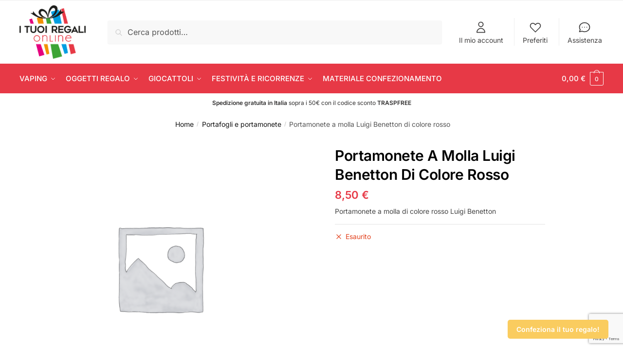

--- FILE ---
content_type: text/html; charset=UTF-8
request_url: https://ituoiregalionline.it/prodotto/portamonete-a-molla-luigi-benetton-di-colore-rosso/
body_size: 26300
content:
<!doctype html>
<html lang="it-IT">
<head>
<meta charset="UTF-8">
<meta name="viewport" content="height=device-height, width=device-width, initial-scale=1">
<link rel="profile" href="https://gmpg.org/xfn/11">
<link rel="pingback" href="https://ituoiregalionline.it/xmlrpc.php">
<meta name='robots' content='index, follow, max-image-preview:large, max-snippet:-1, max-video-preview:-1' />
<style>img:is([sizes="auto" i], [sizes^="auto," i]) { contain-intrinsic-size: 3000px 1500px }</style>
<!-- This site is optimized with the Yoast SEO plugin v26.2 - https://yoast.com/wordpress/plugins/seo/ -->
<title>Portamonete a molla Luigi Benetton di colore rosso | I tuoi regali Online</title>
<link rel="canonical" href="https://ituoiregalionline.it/prodotto/portamonete-a-molla-luigi-benetton-di-colore-rosso/" />
<meta property="og:locale" content="it_IT" />
<meta property="og:type" content="article" />
<meta property="og:title" content="Portamonete a molla Luigi Benetton di colore rosso | I tuoi regali Online" />
<meta property="og:description" content="Portamonete a molla di colore rosso Luigi Benetton" />
<meta property="og:url" content="https://ituoiregalionline.it/prodotto/portamonete-a-molla-luigi-benetton-di-colore-rosso/" />
<meta property="og:site_name" content="I tuoi regali Online" />
<meta property="article:modified_time" content="2026-01-26T13:41:24+00:00" />
<meta name="twitter:card" content="summary_large_image" />
<script type="application/ld+json" class="yoast-schema-graph">{"@context":"https://schema.org","@graph":[{"@type":"WebPage","@id":"https://ituoiregalionline.it/prodotto/portamonete-a-molla-luigi-benetton-di-colore-rosso/","url":"https://ituoiregalionline.it/prodotto/portamonete-a-molla-luigi-benetton-di-colore-rosso/","name":"Portamonete a molla Luigi Benetton di colore rosso | I tuoi regali Online","isPartOf":{"@id":"https://ituoiregalionline.it/#website"},"datePublished":"2022-02-07T14:52:58+00:00","dateModified":"2026-01-26T13:41:24+00:00","breadcrumb":{"@id":"https://ituoiregalionline.it/prodotto/portamonete-a-molla-luigi-benetton-di-colore-rosso/#breadcrumb"},"inLanguage":"it-IT","potentialAction":[{"@type":"ReadAction","target":["https://ituoiregalionline.it/prodotto/portamonete-a-molla-luigi-benetton-di-colore-rosso/"]}]},{"@type":"BreadcrumbList","@id":"https://ituoiregalionline.it/prodotto/portamonete-a-molla-luigi-benetton-di-colore-rosso/#breadcrumb","itemListElement":[{"@type":"ListItem","position":1,"name":"Home","item":"https://ituoiregalionline.it/"},{"@type":"ListItem","position":2,"name":"Shop","item":"https://ituoiregalionline.it/negozio/"},{"@type":"ListItem","position":3,"name":"Portamonete a molla Luigi Benetton di colore rosso"}]},{"@type":"WebSite","@id":"https://ituoiregalionline.it/#website","url":"https://ituoiregalionline.it/","name":"I tuoi regali Online","description":"Il sito delle idee regalo","publisher":{"@id":"https://ituoiregalionline.it/#organization"},"potentialAction":[{"@type":"SearchAction","target":{"@type":"EntryPoint","urlTemplate":"https://ituoiregalionline.it/?s={search_term_string}"},"query-input":{"@type":"PropertyValueSpecification","valueRequired":true,"valueName":"search_term_string"}}],"inLanguage":"it-IT"},{"@type":"Organization","@id":"https://ituoiregalionline.it/#organization","name":"I Tuoi Regali Online","url":"https://ituoiregalionline.it/","logo":{"@type":"ImageObject","inLanguage":"it-IT","@id":"https://ituoiregalionline.it/#/schema/logo/image/","url":"https://ituoiregalionline.it/wp-content/uploads/logo-i-tuoi-regali-online.png","contentUrl":"https://ituoiregalionline.it/wp-content/uploads/logo-i-tuoi-regali-online.png","width":621,"height":501,"caption":"I Tuoi Regali Online"},"image":{"@id":"https://ituoiregalionline.it/#/schema/logo/image/"}}]}</script>
<!-- / Yoast SEO plugin. -->
<link rel='dns-prefetch' href='//use.fontawesome.com' />
<link rel="alternate" type="application/rss+xml" title="I tuoi regali Online &raquo; Feed" href="https://ituoiregalionline.it/feed/" />
<link rel="alternate" type="application/rss+xml" title="I tuoi regali Online &raquo; Feed dei commenti" href="https://ituoiregalionline.it/comments/feed/" />
<link rel="alternate" type="application/rss+xml" title="I tuoi regali Online &raquo; Portamonete a molla Luigi Benetton di colore rosso Feed dei commenti" href="https://ituoiregalionline.it/prodotto/portamonete-a-molla-luigi-benetton-di-colore-rosso/feed/" />
<!-- <link rel='stylesheet' id='wp-block-library-css' href='https://ituoiregalionline.it/wp-includes/css/dist/block-library/style.min.css?ver=6.8' type='text/css' media='all' /> -->
<link rel="stylesheet" type="text/css" href="//ituoiregalionline.it/wp-content/cache/wpfc-minified/lx74duh0/fgblh.css" media="all"/>
<style id='classic-theme-styles-inline-css' type='text/css'>
/*! This file is auto-generated */
.wp-block-button__link{color:#fff;background-color:#32373c;border-radius:9999px;box-shadow:none;text-decoration:none;padding:calc(.667em + 2px) calc(1.333em + 2px);font-size:1.125em}.wp-block-file__button{background:#32373c;color:#fff;text-decoration:none}
</style>
<style id='global-styles-inline-css' type='text/css'>
:root{--wp--preset--aspect-ratio--square: 1;--wp--preset--aspect-ratio--4-3: 4/3;--wp--preset--aspect-ratio--3-4: 3/4;--wp--preset--aspect-ratio--3-2: 3/2;--wp--preset--aspect-ratio--2-3: 2/3;--wp--preset--aspect-ratio--16-9: 16/9;--wp--preset--aspect-ratio--9-16: 9/16;--wp--preset--color--black: #000000;--wp--preset--color--cyan-bluish-gray: #abb8c3;--wp--preset--color--white: #ffffff;--wp--preset--color--pale-pink: #f78da7;--wp--preset--color--vivid-red: #cf2e2e;--wp--preset--color--luminous-vivid-orange: #ff6900;--wp--preset--color--luminous-vivid-amber: #fcb900;--wp--preset--color--light-green-cyan: #7bdcb5;--wp--preset--color--vivid-green-cyan: #00d084;--wp--preset--color--pale-cyan-blue: #8ed1fc;--wp--preset--color--vivid-cyan-blue: #0693e3;--wp--preset--color--vivid-purple: #9b51e0;--wp--preset--gradient--vivid-cyan-blue-to-vivid-purple: linear-gradient(135deg,rgba(6,147,227,1) 0%,rgb(155,81,224) 100%);--wp--preset--gradient--light-green-cyan-to-vivid-green-cyan: linear-gradient(135deg,rgb(122,220,180) 0%,rgb(0,208,130) 100%);--wp--preset--gradient--luminous-vivid-amber-to-luminous-vivid-orange: linear-gradient(135deg,rgba(252,185,0,1) 0%,rgba(255,105,0,1) 100%);--wp--preset--gradient--luminous-vivid-orange-to-vivid-red: linear-gradient(135deg,rgba(255,105,0,1) 0%,rgb(207,46,46) 100%);--wp--preset--gradient--very-light-gray-to-cyan-bluish-gray: linear-gradient(135deg,rgb(238,238,238) 0%,rgb(169,184,195) 100%);--wp--preset--gradient--cool-to-warm-spectrum: linear-gradient(135deg,rgb(74,234,220) 0%,rgb(151,120,209) 20%,rgb(207,42,186) 40%,rgb(238,44,130) 60%,rgb(251,105,98) 80%,rgb(254,248,76) 100%);--wp--preset--gradient--blush-light-purple: linear-gradient(135deg,rgb(255,206,236) 0%,rgb(152,150,240) 100%);--wp--preset--gradient--blush-bordeaux: linear-gradient(135deg,rgb(254,205,165) 0%,rgb(254,45,45) 50%,rgb(107,0,62) 100%);--wp--preset--gradient--luminous-dusk: linear-gradient(135deg,rgb(255,203,112) 0%,rgb(199,81,192) 50%,rgb(65,88,208) 100%);--wp--preset--gradient--pale-ocean: linear-gradient(135deg,rgb(255,245,203) 0%,rgb(182,227,212) 50%,rgb(51,167,181) 100%);--wp--preset--gradient--electric-grass: linear-gradient(135deg,rgb(202,248,128) 0%,rgb(113,206,126) 100%);--wp--preset--gradient--midnight: linear-gradient(135deg,rgb(2,3,129) 0%,rgb(40,116,252) 100%);--wp--preset--font-size--small: 13px;--wp--preset--font-size--medium: 20px;--wp--preset--font-size--large: 36px;--wp--preset--font-size--x-large: 42px;--wp--preset--spacing--20: 0.44rem;--wp--preset--spacing--30: 0.67rem;--wp--preset--spacing--40: 1rem;--wp--preset--spacing--50: 1.5rem;--wp--preset--spacing--60: 2.25rem;--wp--preset--spacing--70: 3.38rem;--wp--preset--spacing--80: 5.06rem;--wp--preset--shadow--natural: 6px 6px 9px rgba(0, 0, 0, 0.2);--wp--preset--shadow--deep: 12px 12px 50px rgba(0, 0, 0, 0.4);--wp--preset--shadow--sharp: 6px 6px 0px rgba(0, 0, 0, 0.2);--wp--preset--shadow--outlined: 6px 6px 0px -3px rgba(255, 255, 255, 1), 6px 6px rgba(0, 0, 0, 1);--wp--preset--shadow--crisp: 6px 6px 0px rgba(0, 0, 0, 1);}:where(.is-layout-flex){gap: 0.5em;}:where(.is-layout-grid){gap: 0.5em;}body .is-layout-flex{display: flex;}.is-layout-flex{flex-wrap: wrap;align-items: center;}.is-layout-flex > :is(*, div){margin: 0;}body .is-layout-grid{display: grid;}.is-layout-grid > :is(*, div){margin: 0;}:where(.wp-block-columns.is-layout-flex){gap: 2em;}:where(.wp-block-columns.is-layout-grid){gap: 2em;}:where(.wp-block-post-template.is-layout-flex){gap: 1.25em;}:where(.wp-block-post-template.is-layout-grid){gap: 1.25em;}.has-black-color{color: var(--wp--preset--color--black) !important;}.has-cyan-bluish-gray-color{color: var(--wp--preset--color--cyan-bluish-gray) !important;}.has-white-color{color: var(--wp--preset--color--white) !important;}.has-pale-pink-color{color: var(--wp--preset--color--pale-pink) !important;}.has-vivid-red-color{color: var(--wp--preset--color--vivid-red) !important;}.has-luminous-vivid-orange-color{color: var(--wp--preset--color--luminous-vivid-orange) !important;}.has-luminous-vivid-amber-color{color: var(--wp--preset--color--luminous-vivid-amber) !important;}.has-light-green-cyan-color{color: var(--wp--preset--color--light-green-cyan) !important;}.has-vivid-green-cyan-color{color: var(--wp--preset--color--vivid-green-cyan) !important;}.has-pale-cyan-blue-color{color: var(--wp--preset--color--pale-cyan-blue) !important;}.has-vivid-cyan-blue-color{color: var(--wp--preset--color--vivid-cyan-blue) !important;}.has-vivid-purple-color{color: var(--wp--preset--color--vivid-purple) !important;}.has-black-background-color{background-color: var(--wp--preset--color--black) !important;}.has-cyan-bluish-gray-background-color{background-color: var(--wp--preset--color--cyan-bluish-gray) !important;}.has-white-background-color{background-color: var(--wp--preset--color--white) !important;}.has-pale-pink-background-color{background-color: var(--wp--preset--color--pale-pink) !important;}.has-vivid-red-background-color{background-color: var(--wp--preset--color--vivid-red) !important;}.has-luminous-vivid-orange-background-color{background-color: var(--wp--preset--color--luminous-vivid-orange) !important;}.has-luminous-vivid-amber-background-color{background-color: var(--wp--preset--color--luminous-vivid-amber) !important;}.has-light-green-cyan-background-color{background-color: var(--wp--preset--color--light-green-cyan) !important;}.has-vivid-green-cyan-background-color{background-color: var(--wp--preset--color--vivid-green-cyan) !important;}.has-pale-cyan-blue-background-color{background-color: var(--wp--preset--color--pale-cyan-blue) !important;}.has-vivid-cyan-blue-background-color{background-color: var(--wp--preset--color--vivid-cyan-blue) !important;}.has-vivid-purple-background-color{background-color: var(--wp--preset--color--vivid-purple) !important;}.has-black-border-color{border-color: var(--wp--preset--color--black) !important;}.has-cyan-bluish-gray-border-color{border-color: var(--wp--preset--color--cyan-bluish-gray) !important;}.has-white-border-color{border-color: var(--wp--preset--color--white) !important;}.has-pale-pink-border-color{border-color: var(--wp--preset--color--pale-pink) !important;}.has-vivid-red-border-color{border-color: var(--wp--preset--color--vivid-red) !important;}.has-luminous-vivid-orange-border-color{border-color: var(--wp--preset--color--luminous-vivid-orange) !important;}.has-luminous-vivid-amber-border-color{border-color: var(--wp--preset--color--luminous-vivid-amber) !important;}.has-light-green-cyan-border-color{border-color: var(--wp--preset--color--light-green-cyan) !important;}.has-vivid-green-cyan-border-color{border-color: var(--wp--preset--color--vivid-green-cyan) !important;}.has-pale-cyan-blue-border-color{border-color: var(--wp--preset--color--pale-cyan-blue) !important;}.has-vivid-cyan-blue-border-color{border-color: var(--wp--preset--color--vivid-cyan-blue) !important;}.has-vivid-purple-border-color{border-color: var(--wp--preset--color--vivid-purple) !important;}.has-vivid-cyan-blue-to-vivid-purple-gradient-background{background: var(--wp--preset--gradient--vivid-cyan-blue-to-vivid-purple) !important;}.has-light-green-cyan-to-vivid-green-cyan-gradient-background{background: var(--wp--preset--gradient--light-green-cyan-to-vivid-green-cyan) !important;}.has-luminous-vivid-amber-to-luminous-vivid-orange-gradient-background{background: var(--wp--preset--gradient--luminous-vivid-amber-to-luminous-vivid-orange) !important;}.has-luminous-vivid-orange-to-vivid-red-gradient-background{background: var(--wp--preset--gradient--luminous-vivid-orange-to-vivid-red) !important;}.has-very-light-gray-to-cyan-bluish-gray-gradient-background{background: var(--wp--preset--gradient--very-light-gray-to-cyan-bluish-gray) !important;}.has-cool-to-warm-spectrum-gradient-background{background: var(--wp--preset--gradient--cool-to-warm-spectrum) !important;}.has-blush-light-purple-gradient-background{background: var(--wp--preset--gradient--blush-light-purple) !important;}.has-blush-bordeaux-gradient-background{background: var(--wp--preset--gradient--blush-bordeaux) !important;}.has-luminous-dusk-gradient-background{background: var(--wp--preset--gradient--luminous-dusk) !important;}.has-pale-ocean-gradient-background{background: var(--wp--preset--gradient--pale-ocean) !important;}.has-electric-grass-gradient-background{background: var(--wp--preset--gradient--electric-grass) !important;}.has-midnight-gradient-background{background: var(--wp--preset--gradient--midnight) !important;}.has-small-font-size{font-size: var(--wp--preset--font-size--small) !important;}.has-medium-font-size{font-size: var(--wp--preset--font-size--medium) !important;}.has-large-font-size{font-size: var(--wp--preset--font-size--large) !important;}.has-x-large-font-size{font-size: var(--wp--preset--font-size--x-large) !important;}
:where(.wp-block-post-template.is-layout-flex){gap: 1.25em;}:where(.wp-block-post-template.is-layout-grid){gap: 1.25em;}
:where(.wp-block-columns.is-layout-flex){gap: 2em;}:where(.wp-block-columns.is-layout-grid){gap: 2em;}
:root :where(.wp-block-pullquote){font-size: 1.5em;line-height: 1.6;}
</style>
<style id='age-gate-custom-inline-css' type='text/css'>
:root{--ag-background-color: rgba(0,0,0,0.8);--ag-background-image-position: center center;--ag-background-image-opacity: 1;--ag-form-background: rgba(255,255,255,1);--ag-text-color: #000000;--ag-blur: 5px;}
</style>
<!-- <link rel='stylesheet' id='age-gate-css' href='https://ituoiregalionline.it/wp-content/plugins/age-gate/dist/main.css?ver=3.7.2' type='text/css' media='all' /> -->
<link rel="stylesheet" type="text/css" href="//ituoiregalionline.it/wp-content/cache/wpfc-minified/8hude3vq/fgblh.css" media="all"/>
<style id='age-gate-options-inline-css' type='text/css'>
:root{--ag-background-color: rgba(0,0,0,0.8);--ag-background-image-position: center center;--ag-background-image-opacity: 1;--ag-form-background: rgba(255,255,255,1);--ag-text-color: #000000;--ag-blur: 5px;}
</style>
<!-- <link rel='stylesheet' id='contact-form-7-css' href='https://ituoiregalionline.it/wp-content/plugins/contact-form-7/includes/css/styles.css?ver=6.1.2' type='text/css' media='all' /> -->
<!-- <link rel='stylesheet' id='photoswipe-css' href='https://ituoiregalionline.it/wp-content/plugins/woocommerce/assets/css/photoswipe/photoswipe.min.css?ver=10.3.7' type='text/css' media='all' /> -->
<!-- <link rel='stylesheet' id='photoswipe-default-skin-css' href='https://ituoiregalionline.it/wp-content/plugins/woocommerce/assets/css/photoswipe/default-skin/default-skin.min.css?ver=10.3.7' type='text/css' media='all' /> -->
<link rel="stylesheet" type="text/css" href="//ituoiregalionline.it/wp-content/cache/wpfc-minified/dt0b5pnv/a1i14.css" media="all"/>
<style id='woocommerce-inline-inline-css' type='text/css'>
.woocommerce form .form-row .required { visibility: visible; }
</style>
<!-- <link rel='stylesheet' id='gateway-css' href='https://ituoiregalionline.it/wp-content/plugins/woocommerce-paypal-payments/modules/ppcp-button/assets/css/gateway.css?ver=3.2.1' type='text/css' media='all' /> -->
<!-- <link rel='stylesheet' id='brands-styles-css' href='https://ituoiregalionline.it/wp-content/plugins/woocommerce/assets/css/brands.css?ver=10.3.7' type='text/css' media='all' /> -->
<!-- <link rel='stylesheet' id='shoptimizer-style-css' href='https://ituoiregalionline.it/wp-content/themes/shoptimizer/style.css?ver=2.6.2' type='text/css' media='all' /> -->
<!-- <link rel='stylesheet' id='shoptimizer-child-style-css' href='https://ituoiregalionline.it/wp-content/themes/shoptimizer-child-theme/style.css?ver=1.2.1' type='text/css' media='all' /> -->
<link rel="stylesheet" type="text/css" href="//ituoiregalionline.it/wp-content/cache/wpfc-minified/e3qds142/5qupa.css" media="all"/>
<link rel='stylesheet' id='custom-fa-css' href='https://use.fontawesome.com/releases/v5.0.6/css/all.css?ver=6.8' type='text/css' media='all' />
<!-- <link rel='stylesheet' id='shoptimizer-main-min-css' href='https://ituoiregalionline.it/wp-content/themes/shoptimizer/assets/css/main/main.min.css?ver=2.6.2' type='text/css' media='all' /> -->
<!-- <link rel='stylesheet' id='shoptimizer-modal-min-css' href='https://ituoiregalionline.it/wp-content/themes/shoptimizer/assets/css/main/modal.min.css?ver=2.6.2' type='text/css' media='all' /> -->
<!-- <link rel='stylesheet' id='shoptimizer-product-min-css' href='https://ituoiregalionline.it/wp-content/themes/shoptimizer/assets/css/main/product.min.css?ver=2.6.2' type='text/css' media='all' /> -->
<!-- <link rel='stylesheet' id='shoptimizer-comments-min-css' href='https://ituoiregalionline.it/wp-content/themes/shoptimizer/assets/css/main/comments.min.css?ver=2.6.2' type='text/css' media='all' /> -->
<!-- <link rel='stylesheet' id='shoptimizer-blocks-min-css' href='https://ituoiregalionline.it/wp-content/themes/shoptimizer/assets/css/main/blocks.min.css?ver=2.6.2' type='text/css' media='all' /> -->
<!-- <link rel='stylesheet' id='shoptimizer-woocommerce-min-css' href='https://ituoiregalionline.it/wp-content/themes/shoptimizer/assets/css/main/woocommerce.min.css?ver=2.6.2' type='text/css' media='all' /> -->
<link rel="stylesheet" type="text/css" href="//ituoiregalionline.it/wp-content/cache/wpfc-minified/fqao8y30/fgggx.css" media="all"/>
<script src='//ituoiregalionline.it/wp-content/cache/wpfc-minified/88ks6oak/fgggx.js' type="text/javascript"></script>
<!-- <script type="text/javascript" src="https://ituoiregalionline.it/wp-includes/js/jquery/jquery.min.js?ver=3.7.1" id="jquery-core-js"></script> -->
<!-- <script type="text/javascript" src="https://ituoiregalionline.it/wp-includes/js/jquery/jquery-migrate.min.js?ver=3.4.1" id="jquery-migrate-js"></script> -->
<!-- <script type="text/javascript" src="https://ituoiregalionline.it/wp-content/plugins/woocommerce/assets/js/flexslider/jquery.flexslider.min.js?ver=2.7.2-wc.10.3.7" id="wc-flexslider-js" defer="defer" data-wp-strategy="defer"></script> -->
<!-- <script type="text/javascript" src="https://ituoiregalionline.it/wp-content/plugins/woocommerce/assets/js/photoswipe/photoswipe.min.js?ver=4.1.1-wc.10.3.7" id="wc-photoswipe-js" defer="defer" data-wp-strategy="defer"></script> -->
<!-- <script type="text/javascript" src="https://ituoiregalionline.it/wp-content/plugins/woocommerce/assets/js/photoswipe/photoswipe-ui-default.min.js?ver=4.1.1-wc.10.3.7" id="wc-photoswipe-ui-default-js" defer="defer" data-wp-strategy="defer"></script> -->
<script type="text/javascript" id="wc-single-product-js-extra">
/* <![CDATA[ */
var wc_single_product_params = {"i18n_required_rating_text":"Seleziona una valutazione","i18n_rating_options":["1 stella su 5","2 stelle su 5","3 stelle su 5","4 stelle su 5","5 stelle su 5"],"i18n_product_gallery_trigger_text":"Visualizza la galleria di immagini a schermo intero","review_rating_required":"yes","flexslider":{"rtl":false,"animation":"slide","smoothHeight":true,"directionNav":true,"controlNav":"thumbnails","slideshow":false,"animationSpeed":500,"animationLoop":false,"allowOneSlide":false},"zoom_enabled":"","zoom_options":[],"photoswipe_enabled":"1","photoswipe_options":{"shareEl":false,"closeOnScroll":false,"history":false,"hideAnimationDuration":0,"showAnimationDuration":0},"flexslider_enabled":"1"};
/* ]]> */
</script>
<script src='//ituoiregalionline.it/wp-content/cache/wpfc-minified/2qgr0g20/fgggx.js' type="text/javascript"></script>
<!-- <script type="text/javascript" src="https://ituoiregalionline.it/wp-content/plugins/woocommerce/assets/js/frontend/single-product.min.js?ver=10.3.7" id="wc-single-product-js" defer="defer" data-wp-strategy="defer"></script> -->
<!-- <script type="text/javascript" src="https://ituoiregalionline.it/wp-content/plugins/woocommerce/assets/js/jquery-blockui/jquery.blockUI.min.js?ver=2.7.0-wc.10.3.7" id="wc-jquery-blockui-js" defer="defer" data-wp-strategy="defer"></script> -->
<!-- <script type="text/javascript" src="https://ituoiregalionline.it/wp-content/plugins/woocommerce/assets/js/js-cookie/js.cookie.min.js?ver=2.1.4-wc.10.3.7" id="wc-js-cookie-js" defer="defer" data-wp-strategy="defer"></script> -->
<script type="text/javascript" id="woocommerce-js-extra">
/* <![CDATA[ */
var woocommerce_params = {"ajax_url":"\/wp-admin\/admin-ajax.php","wc_ajax_url":"\/?wc-ajax=%%endpoint%%","i18n_password_show":"Mostra password","i18n_password_hide":"Nascondi password"};
/* ]]> */
</script>
<script src='//ituoiregalionline.it/wp-content/cache/wpfc-minified/2pupudzo/fgblh.js' type="text/javascript"></script>
<!-- <script type="text/javascript" src="https://ituoiregalionline.it/wp-content/plugins/woocommerce/assets/js/frontend/woocommerce.min.js?ver=10.3.7" id="woocommerce-js" defer="defer" data-wp-strategy="defer"></script> -->
<link rel="https://api.w.org/" href="https://ituoiregalionline.it/wp-json/" /><link rel="alternate" title="JSON" type="application/json" href="https://ituoiregalionline.it/wp-json/wp/v2/product/13504" /><link rel="EditURI" type="application/rsd+xml" title="RSD" href="https://ituoiregalionline.it/xmlrpc.php?rsd" />
<meta name="generator" content="WordPress 6.8" />
<meta name="generator" content="WooCommerce 10.3.7" />
<link rel='shortlink' href='https://ituoiregalionline.it/?p=13504' />
<link rel="alternate" title="oEmbed (JSON)" type="application/json+oembed" href="https://ituoiregalionline.it/wp-json/oembed/1.0/embed?url=https%3A%2F%2Fituoiregalionline.it%2Fprodotto%2Fportamonete-a-molla-luigi-benetton-di-colore-rosso%2F" />
<link rel="alternate" title="oEmbed (XML)" type="text/xml+oembed" href="https://ituoiregalionline.it/wp-json/oembed/1.0/embed?url=https%3A%2F%2Fituoiregalionline.it%2Fprodotto%2Fportamonete-a-molla-luigi-benetton-di-colore-rosso%2F&#038;format=xml" />
<script type="text/javascript"> var commercekit_ajs = {"ajax_url":"\/?commercekit-ajax"}; var commercekit_pdp = []; var commercekit_as = []; </script>
<!-- Global site tag (gtag.js) - Google Analytics -->
<script async src="https://www.googletagmanager.com/gtag/js?id=G-562LNFMSN1"></script>
<script>
window.dataLayer = window.dataLayer || [];
function gtag(){dataLayer.push(arguments);}
gtag('js', new Date());
gtag('config', 'G-562LNFMSN1');
</script> 
<noscript><style>.woocommerce-product-gallery{ opacity: 1 !important; }</style></noscript>
<link rel="icon" href="https://ituoiregalionline.it/wp-content/uploads/favicon-150x150.png" sizes="32x32" />
<link rel="icon" href="https://ituoiregalionline.it/wp-content/uploads/favicon-300x300.png" sizes="192x192" />
<link rel="apple-touch-icon" href="https://ituoiregalionline.it/wp-content/uploads/favicon-300x300.png" />
<meta name="msapplication-TileImage" content="https://ituoiregalionline.it/wp-content/uploads/favicon-300x300.png" />
<style type="text/css" id="wp-custom-css">
.main-navigation ul.menu li.menu-item-has-children.full-width > .sub-menu-wrapper li.menu-item-has-children > a, .col-2 .caret {
display: none!Important;
}
/*prodotti in sottomenu */
.menu-item-product ul.products li.product img {
height: 140px!important;
}
@media only screen and (max-width: 599px) {
.menu-item-product ul.products li.product {
display: none!important;
}
.main-navigation ul.menu ul li > a, .main-navigation ul.nav-menu ul li > a {
font-size: 17px!Important;
}
}
@media only screen and (min-width: 600px) {
.hero h1{
font-size: 50px;
margin-left: 10%!important; 
margin-bottom: 0px!important;	
}
.hero p{
font-family: inter;
/* margin-left: 10%!important; */	
margin-bottom: 0px!important;
} 
.hero {
margin-bottom:30px;
}
}
/* h1 pagine normali*/
@media only screen and (max-width: 599px) {
.entry-title {
text-align: center;
font-size: 40px!important;
}
}
@media only screen and (min-width: 600px) {
.entry-title {
margin-top: 20px;
text-align: center;
font-size: 45px;
}
}
figcaption {
font-size: 17px!important;
color: #333333!important;
}
/* pagine prodotto singolo  */
@media only screen and (max-width: 599px) {
.summary h1 {
font-size: 23px!important;
text-align: left;
}
}
@media only screen and (min-width: 600px) {
.summary h1 {
text-align: left;
font-weight: 600!important;
}
}
#page .woocommerce-tabs, div.product form.cart.variations_form {
background-color: #f8f8f8;
}
.single-product div.product img {
margin-left: auto;
margin-right: auto;
max-height: 500px!important;
object-fit: contain!important;
}
.price {
font-size: 22px!important;
font-weight: 800;
color: #e73946!important;
}
.cart .single_add_to_cart_button {
font-size: 17px;
}
.variations_form {
background-color: #ffffff!important;
}
/* intestazione pagine categoria  */
@media only screen and (min-width: 600px) {
.shoptimizer-category-banner h1 {
text-align: center!important;
font-size: 45px;
}
.shoptimizer-category-banner .taxonomy-description {
width: 90%;
font-size: 15px;
margin: auto;
text-align: center!important;
}
}
@media only screen and (max-width: 599px) {
.shoptimizer-category-banner h1 {
text-align: center!important;
font-size: 40px!;
}
.shoptimizer-category-banner .taxonomy-description {
width: 100%;
font-size: 15px;
margin: auto;
text-align: center!important;
}
}
.shoptimizer-category-banner {	
background-image: url("https://ituoiregalionline.it/wp-content/uploads/header-bg.jpg");
}
.shoptimizer-category-banner p, .shoptimizer-category-banner h1{
color: #ffffff!important;
}
/*immagine prodotto pagina categoria */
@media only screen and (min-width: 600px) {
.columns-4 ul.products li.product {
width: 23%!important;
margin: 1%;
border: solid 1px #f2f2f2!important;
}
}
@media only screen and (min-width: 600px) {
body ul.products li.product img {
height: 250px!important;
object-fit: contain!important;
}
ul.products li.product .price {
font-size: 20px!important;
}	
}
@media only screen and (max-width: 599px) {
body ul.products li.product img {
height: 140px!important;
object-fit: contain!important;
}
}
/*titoli prodotti pag categorie*/
ul.products li.product .woocommerce-loop-product__title, ul.products li.product h2 {
font-size: 13px!important;
margin-bottom: 10px;
}
/*menu footer */
.menu-menu-footer-container {
width: 200px;
}
.menu-categorie-footer-container {
width: 200px;
}
/* pulsanti sito */
.wp-block-button__link {
background-color: #e73946;
color: #fff!important;}
/* footer copyright */
footer.copyright {
background: #000;
padding-top: 20px;
padding-bottom: 20px;
}
/* classe colonna*/
.colonna-normale {
max-width: 1200px;
margin-left: auto;
margin-right: auto;
}
/*badge out of stock*/
.product-out-of-stock {
color: #fff;
font-size: 11px;
font-weight: 400!important;
text-align: left;
}
.product-out-of-stock em {
background-color: #e73946;
}
/*icone pre footer*/
.below-content  {
background-image: url(https://ituoiregalionline.it/wp-content/uploads/grafica-home.jpeg);
text-align: center;
font-family: arial!important;	
padding-bottom: 10px;	
padding-top: 40px;
margin-top: 30px!important;	
margin-left: auto!important;
margin-right: auto!important;	
}
.below-content p {
color: #fff!important;
font-size: 17px!important;
padding: 0px!important;
margin-bottom: 5px!important;
}
/*classi device*/
@media only screen and (min-width: 600px){
.mobile {
display: none!important;	
}
}
@media only screen and (max-width: 599px) {
.desktop {
display: none!important;	
}	
}	
/*banner confezionamento home*/
@media only screen and (min-width: 600px){
.banner-home p{
padding: 0em!important;
margin: 0em!important;
font-size: 35px!important;	
}
}	
@media only screen and (max-width: 599px) {
.banner-home p {
font-size: 20px!important	;
}
}	
/*banner categorie home */
.cat-home:hover {
-webkit-transform: scale(1.02);
-webkit-transition: all 0.3s ease-in-out;
}
/*menu slide mobile*/
.mobile-toggled .col-full-nav {
width: 78%;
}
.close-drawer::after, .close-drawer::before {
margin-left: 60px;
}
/*recaptcha */
.g-recaptcha {
margin-bottom: 20px;
margin-top: 25px;
}
.woocommerce-breadcrumb {
text-align: center;
font-size: 13;
margin-bottom: 20px!important;
}
.widget_shopping_cart a.button {
background-color: #009245;
color: #fff;
text-transform: uppercase;
}
.widget_shopping_cart a.button.checkout {
display: none;
}
.product-widget{
padding: 0 15px;
}
.widget .widget-title{
margin-top: 20px
}
#billing_wooccm12-description {
display: block!important
}
</style>
<style id="kirki-inline-styles">.site-header .custom-logo-link img{height:110px;}.is_stuck .logo-mark{width:31px;}.is_stuck .primary-navigation.with-logo .menu-primary-menu-container{margin-left:31px;}.price ins, .summary .yith-wcwl-add-to-wishlist a:before, .site .commercekit-wishlist a i:before, .commercekit-wishlist-table .price, .commercekit-wishlist-table .price ins, .commercekit-ajs-product-price, .commercekit-ajs-product-price ins, .widget-area .widget.widget_categories a:hover, #secondary .widget ul li a:hover, #secondary.widget-area .widget li.chosen a, .widget-area .widget a:hover, #secondary .widget_recent_comments ul li a:hover, .woocommerce-pagination .page-numbers li .page-numbers.current, div.product p.price, body:not(.mobile-toggled) .main-navigation ul.menu li.full-width.menu-item-has-children ul li.highlight > a, body:not(.mobile-toggled) .main-navigation ul.menu li.full-width.menu-item-has-children ul li.highlight > a:hover, #secondary .widget ins span.amount, #secondary .widget ins span.amount span, .search-results article h2 a:hover{color:#e73946;}.spinner > div, .widget_price_filter .ui-slider .ui-slider-range, .widget_price_filter .ui-slider .ui-slider-handle, #page .woocommerce-tabs ul.tabs li span, #secondary.widget-area .widget .tagcloud a:hover, .widget-area .widget.widget_product_tag_cloud a:hover, footer .mc4wp-form input[type="submit"], #payment .payment_methods li.woocommerce-PaymentMethod > input[type=radio]:first-child:checked + label:before, #payment .payment_methods li.wc_payment_method > input[type=radio]:first-child:checked + label:before, #shipping_method > li > input[type=radio]:first-child:checked + label:before, ul#shipping_method li:only-child label:before, .image-border .elementor-image:after, ul.products li.product .yith-wcwl-wishlistexistsbrowse a:before, ul.products li.product .yith-wcwl-wishlistaddedbrowse a:before, ul.products li.product .yith-wcwl-add-button a:before, .summary .yith-wcwl-add-to-wishlist a:before, li.product .commercekit-wishlist a em.cg-wishlist-t:before, li.product .commercekit-wishlist a em.cg-wishlist:before, .site .commercekit-wishlist a i:before, .summary .commercekit-wishlist a i.cg-wishlist-t:before, #page .woocommerce-tabs ul.tabs li a span, .commercekit-atc-tab-links li a span, .main-navigation ul li a span strong, .widget_layered_nav ul.woocommerce-widget-layered-nav-list li.chosen:before{background-color:#e73946;}.woocommerce-tabs .tabs li a::after, .commercekit-atc-tab-links li a:after{border-color:#e73946;}a{color:#e73946;}a:hover{color:#c2c1c1;}body{background-color:#fff;}.col-full.topbar-wrapper{background-color:#fff;border-bottom-color:#eee;}.top-bar, .top-bar a{color:#e50707;}body:not(.header-4) .site-header, .header-4-container{background-color:#fff;}.fa.menu-item, .ri.menu-item{border-left-color:#eee;}.header-4 .search-trigger span{border-right-color:#eee;}.header-widget-region{background-color:#ffffff;}.header-widget-region, .header-widget-region a{color:#302f2f;}.button, .button:hover, .commercekit-wishlist-table button, input[type=submit], ul.products li.product .button, ul.products li.product .added_to_cart, .site .widget_shopping_cart a.button.checkout, .woocommerce #respond input#submit.alt, .main-navigation ul.menu ul li a.button, .main-navigation ul.menu ul li a.button:hover, body .main-navigation ul.menu li.menu-item-has-children.full-width > .sub-menu-wrapper li a.button:hover, .main-navigation ul.menu li.menu-item-has-children.full-width > .sub-menu-wrapper li:hover a.added_to_cart, .site div.wpforms-container-full .wpforms-form button[type=submit], .product .cart .single_add_to_cart_button, .woocommerce-cart p.return-to-shop a, .elementor-row .feature p a, .image-feature figcaption span{color:#fff;}.single-product div.product form.cart .button.added::before{background-color:#fff;}.button, input[type=submit], ul.products li.product .button, .commercekit-wishlist-table button, .woocommerce #respond input#submit.alt, .product .cart .single_add_to_cart_button, .widget_shopping_cart a.button.checkout, .main-navigation ul.menu li.menu-item-has-children.full-width > .sub-menu-wrapper li a.added_to_cart, .site div.wpforms-container-full .wpforms-form button[type=submit], ul.products li.product .added_to_cart, .woocommerce-cart p.return-to-shop a, .elementor-row .feature a, .image-feature figcaption span{background-color:#009245;}.widget_shopping_cart a.button.checkout{border-color:#009245;}.button:hover, [type="submit"]:hover, .commercekit-wishlist-table button:hover, ul.products li.product .button:hover, #place_order[type="submit"]:hover, body .woocommerce #respond input#submit.alt:hover, .product .cart .single_add_to_cart_button:hover, .main-navigation ul.menu li.menu-item-has-children.full-width > .sub-menu-wrapper li a.added_to_cart:hover, .site div.wpforms-container-full .wpforms-form button[type=submit]:hover, .site div.wpforms-container-full .wpforms-form button[type=submit]:focus, ul.products li.product .added_to_cart:hover, .widget_shopping_cart a.button.checkout:hover, .woocommerce-cart p.return-to-shop a:hover{background-color:#009245;}.widget_shopping_cart a.button.checkout:hover{border-color:#009245;}.onsale, .product-label, .wc-block-grid__product-onsale{background-color:#009245;color:#fff;}.content-area .summary .onsale{color:#009245;}.summary .product-label:before, .product-details-wrapper .product-label:before{border-right-color:#009245;}.entry-content .testimonial-entry-title:after, .cart-summary .widget li strong::before, p.stars.selected a.active::before, p.stars:hover a::before, p.stars.selected a:not(.active)::before{color:#e73946;}.star-rating > span:before{background-color:#e73946;}header.woocommerce-products-header, .shoptimizer-category-banner{background-color:#f8f8f8;}.term-description p, .term-description a, .term-description a:hover, .shoptimizer-category-banner h1, .shoptimizer-category-banner .taxonomy-description p{color:#222;}.single-product .site-content .col-full{background-color:#ffffff;}.call-back-feature a{background-color:#facc5f;color:#fff;}ul.checkout-bar:before, .woocommerce-checkout .checkout-bar li.active:after, ul.checkout-bar li.visited:after{background-color:#3da434;}.below-content .widget .ri{color:#999;}.below-content .widget svg{stroke:#999;}footer.site-footer, footer.copyright{background-color:#111;color:#ccc;}.site footer.site-footer .widget .widget-title, .site-footer .widget.widget_block h2{color:#fff;}footer.site-footer a:not(.button), footer.copyright a{color:#999;}footer.site-footer a:not(.button):hover, footer.copyright a:hover{color:#fff;}footer.site-footer li a:after{border-color:#fff;}.top-bar{font-size:14px;}.menu-primary-menu-container > ul > li > a span:before{border-color:#ffffff;}.secondary-navigation .menu a, .ri.menu-item:before, .fa.menu-item:before{color:#403f3f;}.secondary-navigation .icon-wrapper svg{stroke:#403f3f;}.site-header-cart a.cart-contents .count, .site-header-cart a.cart-contents .count:after{border-color:#ffffff;}.site-header-cart a.cart-contents .count, .shoptimizer-cart-icon i{color:#ffffff;}.site-header-cart a.cart-contents:hover .count, .site-header-cart a.cart-contents:hover .count{background-color:#ffffff;}.site-header-cart .cart-contents{color:#ffffff;}.header-widget-region .widget{padding-top:10px;padding-bottom:10px;}.site .header-widget-region p{font-size:12px;}.col-full, .single-product .site-content .shoptimizer-sticky-add-to-cart .col-full, body .woocommerce-message, .single-product .site-content .commercekit-sticky-add-to-cart .col-full{max-width:1200px;}.product-details-wrapper, .single-product .woocommerce-Tabs-panel, .single-product .archive-header .woocommerce-breadcrumb, .plp-below.archive.woocommerce .archive-header .woocommerce-breadcrumb, .related.products, #sspotReviews, .upsells.products, .composite_summary, .composite_wrap{max-width:calc(1200px + 5.2325em);}.main-navigation ul li.menu-item-has-children.full-width .container, .single-product .woocommerce-error{max-width:1200px;}.below-content .col-full, footer .col-full{max-width:calc(1200px + 40px);}#secondary{width:17%;}.content-area{width:76%;}body, button, input, select, option, textarea, h6{font-family:Inter;font-size:15px;font-weight:400;color:#444;}.menu-primary-menu-container > ul > li > a, .site-header-cart .cart-contents{font-family:Inter;font-size:15px;font-weight:500;letter-spacing:0px;}.main-navigation ul.menu ul li > a, .main-navigation ul.nav-menu ul li > a{font-family:Inter;font-size:15px;}.main-navigation ul.menu li.menu-item-has-children.full-width > .sub-menu-wrapper li.menu-item-has-children > a, .main-navigation ul.menu li.menu-item-has-children.full-width > .sub-menu-wrapper li.heading > a{font-family:Inter;font-size:30;font-weight:600;letter-spacing:0.5px;text-transform:uppercase;color:#e73946;}.entry-content{font-family:Inter;font-size:15px;font-weight:400;line-height:1.6;color:#444444;}h1{font-family:Inter;font-size:50;font-weight:600;letter-spacing:-0.5px;line-height:1.3;color:#000000;}h2{font-family:Inter;font-size:28px;font-weight:600;line-height:1.4;}h3{font-family:Inter;font-size:24px;font-weight:600;line-height:1.45;}h4{font-family:Inter;font-size:20px;font-weight:600;line-height:1.6;}h5{font-family:Inter;font-size:18px;line-height:1.6;}blockquote p{font-family:Inter;font-size:20px;line-height:1.45;}.widget .widget-title, .widget .widgettitle, .widget.widget_block h2{font-family:Inter;font-size:13px;font-weight:600;letter-spacing:0.3px;text-transform:uppercase;}body.single-post h1{font-family:Inter;font-size:36px;font-weight:600;letter-spacing:-0.6px;line-height:1.24;}.term-description, .shoptimizer-category-banner .taxonomy-description{font-family:Inter;font-size:10;font-weight:400;}.content-area ul.products li.product .woocommerce-loop-product__title, .content-area ul.products li.product h2, ul.products li.product .woocommerce-loop-product__title, ul.products li.product .woocommerce-loop-product__title, .main-navigation ul.menu ul li.product .woocommerce-loop-product__title a, .wc-block-grid__product .wc-block-grid__product-title{font-family:Inter;font-size:12;font-weight:300;line-height:18px;text-transform:capitalize;}.summary h1{font-family:Inter;font-size:26;font-weight:500;letter-spacing:-0.5px;text-transform:capitalize;}body .woocommerce #respond input#submit.alt, body .woocommerce a.button.alt, body .woocommerce button.button.alt, body .woocommerce input.button.alt, .product .cart .single_add_to_cart_button, .shoptimizer-sticky-add-to-cart__content-button a.button, .widget_shopping_cart a.button.checkout, #cgkit-tab-commercekit-sticky-atc-title button, #cgkit-mobile-commercekit-sticky-atc button{font-family:Inter;font-size:16;font-weight:500;letter-spacing:-0.3px;text-transform:uppercase;}@media (max-width: 992px){.main-header, .site-branding{height:90px;}.main-header .site-header-cart{top:calc(-14px + 90px / 2);}.sticky-m .mobile-filter{top:90px;}.commercekit-atc-sticky-tabs{top:calc(90px - 1px);}.m-search-bh .commercekit-atc-sticky-tabs, .m-search-toggled .commercekit-atc-sticky-tabs{top:calc(90px + 60px - 1px);}.m-search-bh.sticky-m .mobile-filter, .m-search-toggled.sticky-m .mobile-filter{top:calc(90px + 60px);}.sticky-m .cg-layout-vertical-scroll .cg-thumb-swiper{top:calc(90px + 10px);}body.theme-shoptimizer .site-header .custom-logo-link img, body.wp-custom-logo .site-header .custom-logo-link img{height:80px;}.m-search-bh .site-search, .m-search-toggled .site-search, .site-branding button.menu-toggle, .site-branding button.menu-toggle:hover{background-color:#fff;}.menu-toggle .bar, .site-header-cart a.cart-contents:hover .count{background-color:#000000;}.menu-toggle .bar-text, .menu-toggle:hover .bar-text, .site-header-cart a.cart-contents .count{color:#000000;}.mobile-search-toggle svg, .mobile-myaccount svg{stroke:#000000;}.site-header-cart a.cart-contents:hover .count{background-color:#000000;}.site-header-cart a.cart-contents:not(:hover) .count{color:#000000;}.shoptimizer-cart-icon svg{stroke:#000000;}.site-header .site-header-cart a.cart-contents .count, .site-header-cart a.cart-contents .count:after{border-color:#000000;}.col-full-nav{background-color:#fff;}.main-navigation ul li a, body .main-navigation ul.menu > li.menu-item-has-children > span.caret::after, .main-navigation .woocommerce-loop-product__title, .main-navigation ul.menu li.product, body .main-navigation ul.menu li.menu-item-has-children.full-width>.sub-menu-wrapper li h6 a, body .main-navigation ul.menu li.menu-item-has-children.full-width>.sub-menu-wrapper li h6 a:hover, .main-navigation ul.products li.product .price, body .main-navigation ul.menu li.menu-item-has-children li.menu-item-has-children span.caret, body.mobile-toggled .main-navigation ul.menu li.menu-item-has-children.full-width > .sub-menu-wrapper li p.product__categories a, body.mobile-toggled ul.products li.product p.product__categories a, body li.menu-item-product p.product__categories, main-navigation ul.menu li.menu-item-has-children.full-width > .sub-menu-wrapper li.menu-item-has-children > a, .main-navigation ul.menu li.menu-item-has-children.full-width > .sub-menu-wrapper li.heading > a, .mobile-extra, .mobile-extra h4, .mobile-extra a:not(.button){color:#222;}.main-navigation ul.menu li.menu-item-has-children span.caret::after{background-color:#222;}.main-navigation ul.menu > li.menu-item-has-children.dropdown-open > .sub-menu-wrapper{border-bottom-color:#eee;}}@media (min-width: 993px){.col-full-nav{background-color:#e73946;}.col-full.main-header{padding-top:10px;padding-bottom:10px;}.menu-primary-menu-container > ul > li > a, .site-header-cart, .logo-mark{line-height:60px;}.site-header-cart, .menu-primary-menu-container > ul > li.menu-button{height:60px;}.menu-primary-menu-container > ul > li > a{color:#ffffff;}.main-navigation ul.menu > li.menu-item-has-children > a::after{background-color:#ffffff;}.menu-primary-menu-container > ul.menu:hover > li > a{opacity:0.65;}.main-navigation ul.menu ul.sub-menu{background-color:#fff;}.main-navigation ul.menu ul li a, .main-navigation ul.nav-menu ul li a{color:#323232;}.main-navigation ul.menu ul a:hover{color:#e73946;}.shoptimizer-cart-icon svg{stroke:#ffffff;}.site-header-cart a.cart-contents:hover .count{color:#e73946;}body.header-4:not(.full-width-header) .header-4-inner, .summary form.cart.commercekit_sticky-atc .commercekit-pdp-sticky-inner, .commercekit-atc-sticky-tabs ul.commercekit-atc-tab-links{max-width:1200px;}}@media (min-width: 992px){.top-bar .textwidget{padding-top:10px;padding-bottom:10px;}}/* cyrillic-ext */
@font-face {
font-family: 'Inter';
font-style: normal;
font-weight: 300;
font-display: swap;
src: url(https://ituoiregalionline.it/wp-content/fonts/inter/UcC73FwrK3iLTeHuS_nVMrMxCp50SjIa2JL7SUc.woff2) format('woff2');
unicode-range: U+0460-052F, U+1C80-1C8A, U+20B4, U+2DE0-2DFF, U+A640-A69F, U+FE2E-FE2F;
}
/* cyrillic */
@font-face {
font-family: 'Inter';
font-style: normal;
font-weight: 300;
font-display: swap;
src: url(https://ituoiregalionline.it/wp-content/fonts/inter/UcC73FwrK3iLTeHuS_nVMrMxCp50SjIa0ZL7SUc.woff2) format('woff2');
unicode-range: U+0301, U+0400-045F, U+0490-0491, U+04B0-04B1, U+2116;
}
/* greek-ext */
@font-face {
font-family: 'Inter';
font-style: normal;
font-weight: 300;
font-display: swap;
src: url(https://ituoiregalionline.it/wp-content/fonts/inter/UcC73FwrK3iLTeHuS_nVMrMxCp50SjIa2ZL7SUc.woff2) format('woff2');
unicode-range: U+1F00-1FFF;
}
/* greek */
@font-face {
font-family: 'Inter';
font-style: normal;
font-weight: 300;
font-display: swap;
src: url(https://ituoiregalionline.it/wp-content/fonts/inter/UcC73FwrK3iLTeHuS_nVMrMxCp50SjIa1pL7SUc.woff2) format('woff2');
unicode-range: U+0370-0377, U+037A-037F, U+0384-038A, U+038C, U+038E-03A1, U+03A3-03FF;
}
/* vietnamese */
@font-face {
font-family: 'Inter';
font-style: normal;
font-weight: 300;
font-display: swap;
src: url(https://ituoiregalionline.it/wp-content/fonts/inter/UcC73FwrK3iLTeHuS_nVMrMxCp50SjIa2pL7SUc.woff2) format('woff2');
unicode-range: U+0102-0103, U+0110-0111, U+0128-0129, U+0168-0169, U+01A0-01A1, U+01AF-01B0, U+0300-0301, U+0303-0304, U+0308-0309, U+0323, U+0329, U+1EA0-1EF9, U+20AB;
}
/* latin-ext */
@font-face {
font-family: 'Inter';
font-style: normal;
font-weight: 300;
font-display: swap;
src: url(https://ituoiregalionline.it/wp-content/fonts/inter/UcC73FwrK3iLTeHuS_nVMrMxCp50SjIa25L7SUc.woff2) format('woff2');
unicode-range: U+0100-02BA, U+02BD-02C5, U+02C7-02CC, U+02CE-02D7, U+02DD-02FF, U+0304, U+0308, U+0329, U+1D00-1DBF, U+1E00-1E9F, U+1EF2-1EFF, U+2020, U+20A0-20AB, U+20AD-20C0, U+2113, U+2C60-2C7F, U+A720-A7FF;
}
/* latin */
@font-face {
font-family: 'Inter';
font-style: normal;
font-weight: 300;
font-display: swap;
src: url(https://ituoiregalionline.it/wp-content/fonts/inter/UcC73FwrK3iLTeHuS_nVMrMxCp50SjIa1ZL7.woff2) format('woff2');
unicode-range: U+0000-00FF, U+0131, U+0152-0153, U+02BB-02BC, U+02C6, U+02DA, U+02DC, U+0304, U+0308, U+0329, U+2000-206F, U+20AC, U+2122, U+2191, U+2193, U+2212, U+2215, U+FEFF, U+FFFD;
}
/* cyrillic-ext */
@font-face {
font-family: 'Inter';
font-style: normal;
font-weight: 400;
font-display: swap;
src: url(https://ituoiregalionline.it/wp-content/fonts/inter/UcC73FwrK3iLTeHuS_nVMrMxCp50SjIa2JL7SUc.woff2) format('woff2');
unicode-range: U+0460-052F, U+1C80-1C8A, U+20B4, U+2DE0-2DFF, U+A640-A69F, U+FE2E-FE2F;
}
/* cyrillic */
@font-face {
font-family: 'Inter';
font-style: normal;
font-weight: 400;
font-display: swap;
src: url(https://ituoiregalionline.it/wp-content/fonts/inter/UcC73FwrK3iLTeHuS_nVMrMxCp50SjIa0ZL7SUc.woff2) format('woff2');
unicode-range: U+0301, U+0400-045F, U+0490-0491, U+04B0-04B1, U+2116;
}
/* greek-ext */
@font-face {
font-family: 'Inter';
font-style: normal;
font-weight: 400;
font-display: swap;
src: url(https://ituoiregalionline.it/wp-content/fonts/inter/UcC73FwrK3iLTeHuS_nVMrMxCp50SjIa2ZL7SUc.woff2) format('woff2');
unicode-range: U+1F00-1FFF;
}
/* greek */
@font-face {
font-family: 'Inter';
font-style: normal;
font-weight: 400;
font-display: swap;
src: url(https://ituoiregalionline.it/wp-content/fonts/inter/UcC73FwrK3iLTeHuS_nVMrMxCp50SjIa1pL7SUc.woff2) format('woff2');
unicode-range: U+0370-0377, U+037A-037F, U+0384-038A, U+038C, U+038E-03A1, U+03A3-03FF;
}
/* vietnamese */
@font-face {
font-family: 'Inter';
font-style: normal;
font-weight: 400;
font-display: swap;
src: url(https://ituoiregalionline.it/wp-content/fonts/inter/UcC73FwrK3iLTeHuS_nVMrMxCp50SjIa2pL7SUc.woff2) format('woff2');
unicode-range: U+0102-0103, U+0110-0111, U+0128-0129, U+0168-0169, U+01A0-01A1, U+01AF-01B0, U+0300-0301, U+0303-0304, U+0308-0309, U+0323, U+0329, U+1EA0-1EF9, U+20AB;
}
/* latin-ext */
@font-face {
font-family: 'Inter';
font-style: normal;
font-weight: 400;
font-display: swap;
src: url(https://ituoiregalionline.it/wp-content/fonts/inter/UcC73FwrK3iLTeHuS_nVMrMxCp50SjIa25L7SUc.woff2) format('woff2');
unicode-range: U+0100-02BA, U+02BD-02C5, U+02C7-02CC, U+02CE-02D7, U+02DD-02FF, U+0304, U+0308, U+0329, U+1D00-1DBF, U+1E00-1E9F, U+1EF2-1EFF, U+2020, U+20A0-20AB, U+20AD-20C0, U+2113, U+2C60-2C7F, U+A720-A7FF;
}
/* latin */
@font-face {
font-family: 'Inter';
font-style: normal;
font-weight: 400;
font-display: swap;
src: url(https://ituoiregalionline.it/wp-content/fonts/inter/UcC73FwrK3iLTeHuS_nVMrMxCp50SjIa1ZL7.woff2) format('woff2');
unicode-range: U+0000-00FF, U+0131, U+0152-0153, U+02BB-02BC, U+02C6, U+02DA, U+02DC, U+0304, U+0308, U+0329, U+2000-206F, U+20AC, U+2122, U+2191, U+2193, U+2212, U+2215, U+FEFF, U+FFFD;
}
/* cyrillic-ext */
@font-face {
font-family: 'Inter';
font-style: normal;
font-weight: 500;
font-display: swap;
src: url(https://ituoiregalionline.it/wp-content/fonts/inter/UcC73FwrK3iLTeHuS_nVMrMxCp50SjIa2JL7SUc.woff2) format('woff2');
unicode-range: U+0460-052F, U+1C80-1C8A, U+20B4, U+2DE0-2DFF, U+A640-A69F, U+FE2E-FE2F;
}
/* cyrillic */
@font-face {
font-family: 'Inter';
font-style: normal;
font-weight: 500;
font-display: swap;
src: url(https://ituoiregalionline.it/wp-content/fonts/inter/UcC73FwrK3iLTeHuS_nVMrMxCp50SjIa0ZL7SUc.woff2) format('woff2');
unicode-range: U+0301, U+0400-045F, U+0490-0491, U+04B0-04B1, U+2116;
}
/* greek-ext */
@font-face {
font-family: 'Inter';
font-style: normal;
font-weight: 500;
font-display: swap;
src: url(https://ituoiregalionline.it/wp-content/fonts/inter/UcC73FwrK3iLTeHuS_nVMrMxCp50SjIa2ZL7SUc.woff2) format('woff2');
unicode-range: U+1F00-1FFF;
}
/* greek */
@font-face {
font-family: 'Inter';
font-style: normal;
font-weight: 500;
font-display: swap;
src: url(https://ituoiregalionline.it/wp-content/fonts/inter/UcC73FwrK3iLTeHuS_nVMrMxCp50SjIa1pL7SUc.woff2) format('woff2');
unicode-range: U+0370-0377, U+037A-037F, U+0384-038A, U+038C, U+038E-03A1, U+03A3-03FF;
}
/* vietnamese */
@font-face {
font-family: 'Inter';
font-style: normal;
font-weight: 500;
font-display: swap;
src: url(https://ituoiregalionline.it/wp-content/fonts/inter/UcC73FwrK3iLTeHuS_nVMrMxCp50SjIa2pL7SUc.woff2) format('woff2');
unicode-range: U+0102-0103, U+0110-0111, U+0128-0129, U+0168-0169, U+01A0-01A1, U+01AF-01B0, U+0300-0301, U+0303-0304, U+0308-0309, U+0323, U+0329, U+1EA0-1EF9, U+20AB;
}
/* latin-ext */
@font-face {
font-family: 'Inter';
font-style: normal;
font-weight: 500;
font-display: swap;
src: url(https://ituoiregalionline.it/wp-content/fonts/inter/UcC73FwrK3iLTeHuS_nVMrMxCp50SjIa25L7SUc.woff2) format('woff2');
unicode-range: U+0100-02BA, U+02BD-02C5, U+02C7-02CC, U+02CE-02D7, U+02DD-02FF, U+0304, U+0308, U+0329, U+1D00-1DBF, U+1E00-1E9F, U+1EF2-1EFF, U+2020, U+20A0-20AB, U+20AD-20C0, U+2113, U+2C60-2C7F, U+A720-A7FF;
}
/* latin */
@font-face {
font-family: 'Inter';
font-style: normal;
font-weight: 500;
font-display: swap;
src: url(https://ituoiregalionline.it/wp-content/fonts/inter/UcC73FwrK3iLTeHuS_nVMrMxCp50SjIa1ZL7.woff2) format('woff2');
unicode-range: U+0000-00FF, U+0131, U+0152-0153, U+02BB-02BC, U+02C6, U+02DA, U+02DC, U+0304, U+0308, U+0329, U+2000-206F, U+20AC, U+2122, U+2191, U+2193, U+2212, U+2215, U+FEFF, U+FFFD;
}
/* cyrillic-ext */
@font-face {
font-family: 'Inter';
font-style: normal;
font-weight: 600;
font-display: swap;
src: url(https://ituoiregalionline.it/wp-content/fonts/inter/UcC73FwrK3iLTeHuS_nVMrMxCp50SjIa2JL7SUc.woff2) format('woff2');
unicode-range: U+0460-052F, U+1C80-1C8A, U+20B4, U+2DE0-2DFF, U+A640-A69F, U+FE2E-FE2F;
}
/* cyrillic */
@font-face {
font-family: 'Inter';
font-style: normal;
font-weight: 600;
font-display: swap;
src: url(https://ituoiregalionline.it/wp-content/fonts/inter/UcC73FwrK3iLTeHuS_nVMrMxCp50SjIa0ZL7SUc.woff2) format('woff2');
unicode-range: U+0301, U+0400-045F, U+0490-0491, U+04B0-04B1, U+2116;
}
/* greek-ext */
@font-face {
font-family: 'Inter';
font-style: normal;
font-weight: 600;
font-display: swap;
src: url(https://ituoiregalionline.it/wp-content/fonts/inter/UcC73FwrK3iLTeHuS_nVMrMxCp50SjIa2ZL7SUc.woff2) format('woff2');
unicode-range: U+1F00-1FFF;
}
/* greek */
@font-face {
font-family: 'Inter';
font-style: normal;
font-weight: 600;
font-display: swap;
src: url(https://ituoiregalionline.it/wp-content/fonts/inter/UcC73FwrK3iLTeHuS_nVMrMxCp50SjIa1pL7SUc.woff2) format('woff2');
unicode-range: U+0370-0377, U+037A-037F, U+0384-038A, U+038C, U+038E-03A1, U+03A3-03FF;
}
/* vietnamese */
@font-face {
font-family: 'Inter';
font-style: normal;
font-weight: 600;
font-display: swap;
src: url(https://ituoiregalionline.it/wp-content/fonts/inter/UcC73FwrK3iLTeHuS_nVMrMxCp50SjIa2pL7SUc.woff2) format('woff2');
unicode-range: U+0102-0103, U+0110-0111, U+0128-0129, U+0168-0169, U+01A0-01A1, U+01AF-01B0, U+0300-0301, U+0303-0304, U+0308-0309, U+0323, U+0329, U+1EA0-1EF9, U+20AB;
}
/* latin-ext */
@font-face {
font-family: 'Inter';
font-style: normal;
font-weight: 600;
font-display: swap;
src: url(https://ituoiregalionline.it/wp-content/fonts/inter/UcC73FwrK3iLTeHuS_nVMrMxCp50SjIa25L7SUc.woff2) format('woff2');
unicode-range: U+0100-02BA, U+02BD-02C5, U+02C7-02CC, U+02CE-02D7, U+02DD-02FF, U+0304, U+0308, U+0329, U+1D00-1DBF, U+1E00-1E9F, U+1EF2-1EFF, U+2020, U+20A0-20AB, U+20AD-20C0, U+2113, U+2C60-2C7F, U+A720-A7FF;
}
/* latin */
@font-face {
font-family: 'Inter';
font-style: normal;
font-weight: 600;
font-display: swap;
src: url(https://ituoiregalionline.it/wp-content/fonts/inter/UcC73FwrK3iLTeHuS_nVMrMxCp50SjIa1ZL7.woff2) format('woff2');
unicode-range: U+0000-00FF, U+0131, U+0152-0153, U+02BB-02BC, U+02C6, U+02DA, U+02DC, U+0304, U+0308, U+0329, U+2000-206F, U+20AC, U+2122, U+2191, U+2193, U+2212, U+2215, U+FEFF, U+FFFD;
}/* cyrillic-ext */
@font-face {
font-family: 'Inter';
font-style: normal;
font-weight: 300;
font-display: swap;
src: url(https://ituoiregalionline.it/wp-content/fonts/inter/UcC73FwrK3iLTeHuS_nVMrMxCp50SjIa2JL7SUc.woff2) format('woff2');
unicode-range: U+0460-052F, U+1C80-1C8A, U+20B4, U+2DE0-2DFF, U+A640-A69F, U+FE2E-FE2F;
}
/* cyrillic */
@font-face {
font-family: 'Inter';
font-style: normal;
font-weight: 300;
font-display: swap;
src: url(https://ituoiregalionline.it/wp-content/fonts/inter/UcC73FwrK3iLTeHuS_nVMrMxCp50SjIa0ZL7SUc.woff2) format('woff2');
unicode-range: U+0301, U+0400-045F, U+0490-0491, U+04B0-04B1, U+2116;
}
/* greek-ext */
@font-face {
font-family: 'Inter';
font-style: normal;
font-weight: 300;
font-display: swap;
src: url(https://ituoiregalionline.it/wp-content/fonts/inter/UcC73FwrK3iLTeHuS_nVMrMxCp50SjIa2ZL7SUc.woff2) format('woff2');
unicode-range: U+1F00-1FFF;
}
/* greek */
@font-face {
font-family: 'Inter';
font-style: normal;
font-weight: 300;
font-display: swap;
src: url(https://ituoiregalionline.it/wp-content/fonts/inter/UcC73FwrK3iLTeHuS_nVMrMxCp50SjIa1pL7SUc.woff2) format('woff2');
unicode-range: U+0370-0377, U+037A-037F, U+0384-038A, U+038C, U+038E-03A1, U+03A3-03FF;
}
/* vietnamese */
@font-face {
font-family: 'Inter';
font-style: normal;
font-weight: 300;
font-display: swap;
src: url(https://ituoiregalionline.it/wp-content/fonts/inter/UcC73FwrK3iLTeHuS_nVMrMxCp50SjIa2pL7SUc.woff2) format('woff2');
unicode-range: U+0102-0103, U+0110-0111, U+0128-0129, U+0168-0169, U+01A0-01A1, U+01AF-01B0, U+0300-0301, U+0303-0304, U+0308-0309, U+0323, U+0329, U+1EA0-1EF9, U+20AB;
}
/* latin-ext */
@font-face {
font-family: 'Inter';
font-style: normal;
font-weight: 300;
font-display: swap;
src: url(https://ituoiregalionline.it/wp-content/fonts/inter/UcC73FwrK3iLTeHuS_nVMrMxCp50SjIa25L7SUc.woff2) format('woff2');
unicode-range: U+0100-02BA, U+02BD-02C5, U+02C7-02CC, U+02CE-02D7, U+02DD-02FF, U+0304, U+0308, U+0329, U+1D00-1DBF, U+1E00-1E9F, U+1EF2-1EFF, U+2020, U+20A0-20AB, U+20AD-20C0, U+2113, U+2C60-2C7F, U+A720-A7FF;
}
/* latin */
@font-face {
font-family: 'Inter';
font-style: normal;
font-weight: 300;
font-display: swap;
src: url(https://ituoiregalionline.it/wp-content/fonts/inter/UcC73FwrK3iLTeHuS_nVMrMxCp50SjIa1ZL7.woff2) format('woff2');
unicode-range: U+0000-00FF, U+0131, U+0152-0153, U+02BB-02BC, U+02C6, U+02DA, U+02DC, U+0304, U+0308, U+0329, U+2000-206F, U+20AC, U+2122, U+2191, U+2193, U+2212, U+2215, U+FEFF, U+FFFD;
}
/* cyrillic-ext */
@font-face {
font-family: 'Inter';
font-style: normal;
font-weight: 400;
font-display: swap;
src: url(https://ituoiregalionline.it/wp-content/fonts/inter/UcC73FwrK3iLTeHuS_nVMrMxCp50SjIa2JL7SUc.woff2) format('woff2');
unicode-range: U+0460-052F, U+1C80-1C8A, U+20B4, U+2DE0-2DFF, U+A640-A69F, U+FE2E-FE2F;
}
/* cyrillic */
@font-face {
font-family: 'Inter';
font-style: normal;
font-weight: 400;
font-display: swap;
src: url(https://ituoiregalionline.it/wp-content/fonts/inter/UcC73FwrK3iLTeHuS_nVMrMxCp50SjIa0ZL7SUc.woff2) format('woff2');
unicode-range: U+0301, U+0400-045F, U+0490-0491, U+04B0-04B1, U+2116;
}
/* greek-ext */
@font-face {
font-family: 'Inter';
font-style: normal;
font-weight: 400;
font-display: swap;
src: url(https://ituoiregalionline.it/wp-content/fonts/inter/UcC73FwrK3iLTeHuS_nVMrMxCp50SjIa2ZL7SUc.woff2) format('woff2');
unicode-range: U+1F00-1FFF;
}
/* greek */
@font-face {
font-family: 'Inter';
font-style: normal;
font-weight: 400;
font-display: swap;
src: url(https://ituoiregalionline.it/wp-content/fonts/inter/UcC73FwrK3iLTeHuS_nVMrMxCp50SjIa1pL7SUc.woff2) format('woff2');
unicode-range: U+0370-0377, U+037A-037F, U+0384-038A, U+038C, U+038E-03A1, U+03A3-03FF;
}
/* vietnamese */
@font-face {
font-family: 'Inter';
font-style: normal;
font-weight: 400;
font-display: swap;
src: url(https://ituoiregalionline.it/wp-content/fonts/inter/UcC73FwrK3iLTeHuS_nVMrMxCp50SjIa2pL7SUc.woff2) format('woff2');
unicode-range: U+0102-0103, U+0110-0111, U+0128-0129, U+0168-0169, U+01A0-01A1, U+01AF-01B0, U+0300-0301, U+0303-0304, U+0308-0309, U+0323, U+0329, U+1EA0-1EF9, U+20AB;
}
/* latin-ext */
@font-face {
font-family: 'Inter';
font-style: normal;
font-weight: 400;
font-display: swap;
src: url(https://ituoiregalionline.it/wp-content/fonts/inter/UcC73FwrK3iLTeHuS_nVMrMxCp50SjIa25L7SUc.woff2) format('woff2');
unicode-range: U+0100-02BA, U+02BD-02C5, U+02C7-02CC, U+02CE-02D7, U+02DD-02FF, U+0304, U+0308, U+0329, U+1D00-1DBF, U+1E00-1E9F, U+1EF2-1EFF, U+2020, U+20A0-20AB, U+20AD-20C0, U+2113, U+2C60-2C7F, U+A720-A7FF;
}
/* latin */
@font-face {
font-family: 'Inter';
font-style: normal;
font-weight: 400;
font-display: swap;
src: url(https://ituoiregalionline.it/wp-content/fonts/inter/UcC73FwrK3iLTeHuS_nVMrMxCp50SjIa1ZL7.woff2) format('woff2');
unicode-range: U+0000-00FF, U+0131, U+0152-0153, U+02BB-02BC, U+02C6, U+02DA, U+02DC, U+0304, U+0308, U+0329, U+2000-206F, U+20AC, U+2122, U+2191, U+2193, U+2212, U+2215, U+FEFF, U+FFFD;
}
/* cyrillic-ext */
@font-face {
font-family: 'Inter';
font-style: normal;
font-weight: 500;
font-display: swap;
src: url(https://ituoiregalionline.it/wp-content/fonts/inter/UcC73FwrK3iLTeHuS_nVMrMxCp50SjIa2JL7SUc.woff2) format('woff2');
unicode-range: U+0460-052F, U+1C80-1C8A, U+20B4, U+2DE0-2DFF, U+A640-A69F, U+FE2E-FE2F;
}
/* cyrillic */
@font-face {
font-family: 'Inter';
font-style: normal;
font-weight: 500;
font-display: swap;
src: url(https://ituoiregalionline.it/wp-content/fonts/inter/UcC73FwrK3iLTeHuS_nVMrMxCp50SjIa0ZL7SUc.woff2) format('woff2');
unicode-range: U+0301, U+0400-045F, U+0490-0491, U+04B0-04B1, U+2116;
}
/* greek-ext */
@font-face {
font-family: 'Inter';
font-style: normal;
font-weight: 500;
font-display: swap;
src: url(https://ituoiregalionline.it/wp-content/fonts/inter/UcC73FwrK3iLTeHuS_nVMrMxCp50SjIa2ZL7SUc.woff2) format('woff2');
unicode-range: U+1F00-1FFF;
}
/* greek */
@font-face {
font-family: 'Inter';
font-style: normal;
font-weight: 500;
font-display: swap;
src: url(https://ituoiregalionline.it/wp-content/fonts/inter/UcC73FwrK3iLTeHuS_nVMrMxCp50SjIa1pL7SUc.woff2) format('woff2');
unicode-range: U+0370-0377, U+037A-037F, U+0384-038A, U+038C, U+038E-03A1, U+03A3-03FF;
}
/* vietnamese */
@font-face {
font-family: 'Inter';
font-style: normal;
font-weight: 500;
font-display: swap;
src: url(https://ituoiregalionline.it/wp-content/fonts/inter/UcC73FwrK3iLTeHuS_nVMrMxCp50SjIa2pL7SUc.woff2) format('woff2');
unicode-range: U+0102-0103, U+0110-0111, U+0128-0129, U+0168-0169, U+01A0-01A1, U+01AF-01B0, U+0300-0301, U+0303-0304, U+0308-0309, U+0323, U+0329, U+1EA0-1EF9, U+20AB;
}
/* latin-ext */
@font-face {
font-family: 'Inter';
font-style: normal;
font-weight: 500;
font-display: swap;
src: url(https://ituoiregalionline.it/wp-content/fonts/inter/UcC73FwrK3iLTeHuS_nVMrMxCp50SjIa25L7SUc.woff2) format('woff2');
unicode-range: U+0100-02BA, U+02BD-02C5, U+02C7-02CC, U+02CE-02D7, U+02DD-02FF, U+0304, U+0308, U+0329, U+1D00-1DBF, U+1E00-1E9F, U+1EF2-1EFF, U+2020, U+20A0-20AB, U+20AD-20C0, U+2113, U+2C60-2C7F, U+A720-A7FF;
}
/* latin */
@font-face {
font-family: 'Inter';
font-style: normal;
font-weight: 500;
font-display: swap;
src: url(https://ituoiregalionline.it/wp-content/fonts/inter/UcC73FwrK3iLTeHuS_nVMrMxCp50SjIa1ZL7.woff2) format('woff2');
unicode-range: U+0000-00FF, U+0131, U+0152-0153, U+02BB-02BC, U+02C6, U+02DA, U+02DC, U+0304, U+0308, U+0329, U+2000-206F, U+20AC, U+2122, U+2191, U+2193, U+2212, U+2215, U+FEFF, U+FFFD;
}
/* cyrillic-ext */
@font-face {
font-family: 'Inter';
font-style: normal;
font-weight: 600;
font-display: swap;
src: url(https://ituoiregalionline.it/wp-content/fonts/inter/UcC73FwrK3iLTeHuS_nVMrMxCp50SjIa2JL7SUc.woff2) format('woff2');
unicode-range: U+0460-052F, U+1C80-1C8A, U+20B4, U+2DE0-2DFF, U+A640-A69F, U+FE2E-FE2F;
}
/* cyrillic */
@font-face {
font-family: 'Inter';
font-style: normal;
font-weight: 600;
font-display: swap;
src: url(https://ituoiregalionline.it/wp-content/fonts/inter/UcC73FwrK3iLTeHuS_nVMrMxCp50SjIa0ZL7SUc.woff2) format('woff2');
unicode-range: U+0301, U+0400-045F, U+0490-0491, U+04B0-04B1, U+2116;
}
/* greek-ext */
@font-face {
font-family: 'Inter';
font-style: normal;
font-weight: 600;
font-display: swap;
src: url(https://ituoiregalionline.it/wp-content/fonts/inter/UcC73FwrK3iLTeHuS_nVMrMxCp50SjIa2ZL7SUc.woff2) format('woff2');
unicode-range: U+1F00-1FFF;
}
/* greek */
@font-face {
font-family: 'Inter';
font-style: normal;
font-weight: 600;
font-display: swap;
src: url(https://ituoiregalionline.it/wp-content/fonts/inter/UcC73FwrK3iLTeHuS_nVMrMxCp50SjIa1pL7SUc.woff2) format('woff2');
unicode-range: U+0370-0377, U+037A-037F, U+0384-038A, U+038C, U+038E-03A1, U+03A3-03FF;
}
/* vietnamese */
@font-face {
font-family: 'Inter';
font-style: normal;
font-weight: 600;
font-display: swap;
src: url(https://ituoiregalionline.it/wp-content/fonts/inter/UcC73FwrK3iLTeHuS_nVMrMxCp50SjIa2pL7SUc.woff2) format('woff2');
unicode-range: U+0102-0103, U+0110-0111, U+0128-0129, U+0168-0169, U+01A0-01A1, U+01AF-01B0, U+0300-0301, U+0303-0304, U+0308-0309, U+0323, U+0329, U+1EA0-1EF9, U+20AB;
}
/* latin-ext */
@font-face {
font-family: 'Inter';
font-style: normal;
font-weight: 600;
font-display: swap;
src: url(https://ituoiregalionline.it/wp-content/fonts/inter/UcC73FwrK3iLTeHuS_nVMrMxCp50SjIa25L7SUc.woff2) format('woff2');
unicode-range: U+0100-02BA, U+02BD-02C5, U+02C7-02CC, U+02CE-02D7, U+02DD-02FF, U+0304, U+0308, U+0329, U+1D00-1DBF, U+1E00-1E9F, U+1EF2-1EFF, U+2020, U+20A0-20AB, U+20AD-20C0, U+2113, U+2C60-2C7F, U+A720-A7FF;
}
/* latin */
@font-face {
font-family: 'Inter';
font-style: normal;
font-weight: 600;
font-display: swap;
src: url(https://ituoiregalionline.it/wp-content/fonts/inter/UcC73FwrK3iLTeHuS_nVMrMxCp50SjIa1ZL7.woff2) format('woff2');
unicode-range: U+0000-00FF, U+0131, U+0152-0153, U+02BB-02BC, U+02C6, U+02DA, U+02DC, U+0304, U+0308, U+0329, U+2000-206F, U+20AC, U+2122, U+2191, U+2193, U+2212, U+2215, U+FEFF, U+FFFD;
}/* cyrillic-ext */
@font-face {
font-family: 'Inter';
font-style: normal;
font-weight: 300;
font-display: swap;
src: url(https://ituoiregalionline.it/wp-content/fonts/inter/UcC73FwrK3iLTeHuS_nVMrMxCp50SjIa2JL7SUc.woff2) format('woff2');
unicode-range: U+0460-052F, U+1C80-1C8A, U+20B4, U+2DE0-2DFF, U+A640-A69F, U+FE2E-FE2F;
}
/* cyrillic */
@font-face {
font-family: 'Inter';
font-style: normal;
font-weight: 300;
font-display: swap;
src: url(https://ituoiregalionline.it/wp-content/fonts/inter/UcC73FwrK3iLTeHuS_nVMrMxCp50SjIa0ZL7SUc.woff2) format('woff2');
unicode-range: U+0301, U+0400-045F, U+0490-0491, U+04B0-04B1, U+2116;
}
/* greek-ext */
@font-face {
font-family: 'Inter';
font-style: normal;
font-weight: 300;
font-display: swap;
src: url(https://ituoiregalionline.it/wp-content/fonts/inter/UcC73FwrK3iLTeHuS_nVMrMxCp50SjIa2ZL7SUc.woff2) format('woff2');
unicode-range: U+1F00-1FFF;
}
/* greek */
@font-face {
font-family: 'Inter';
font-style: normal;
font-weight: 300;
font-display: swap;
src: url(https://ituoiregalionline.it/wp-content/fonts/inter/UcC73FwrK3iLTeHuS_nVMrMxCp50SjIa1pL7SUc.woff2) format('woff2');
unicode-range: U+0370-0377, U+037A-037F, U+0384-038A, U+038C, U+038E-03A1, U+03A3-03FF;
}
/* vietnamese */
@font-face {
font-family: 'Inter';
font-style: normal;
font-weight: 300;
font-display: swap;
src: url(https://ituoiregalionline.it/wp-content/fonts/inter/UcC73FwrK3iLTeHuS_nVMrMxCp50SjIa2pL7SUc.woff2) format('woff2');
unicode-range: U+0102-0103, U+0110-0111, U+0128-0129, U+0168-0169, U+01A0-01A1, U+01AF-01B0, U+0300-0301, U+0303-0304, U+0308-0309, U+0323, U+0329, U+1EA0-1EF9, U+20AB;
}
/* latin-ext */
@font-face {
font-family: 'Inter';
font-style: normal;
font-weight: 300;
font-display: swap;
src: url(https://ituoiregalionline.it/wp-content/fonts/inter/UcC73FwrK3iLTeHuS_nVMrMxCp50SjIa25L7SUc.woff2) format('woff2');
unicode-range: U+0100-02BA, U+02BD-02C5, U+02C7-02CC, U+02CE-02D7, U+02DD-02FF, U+0304, U+0308, U+0329, U+1D00-1DBF, U+1E00-1E9F, U+1EF2-1EFF, U+2020, U+20A0-20AB, U+20AD-20C0, U+2113, U+2C60-2C7F, U+A720-A7FF;
}
/* latin */
@font-face {
font-family: 'Inter';
font-style: normal;
font-weight: 300;
font-display: swap;
src: url(https://ituoiregalionline.it/wp-content/fonts/inter/UcC73FwrK3iLTeHuS_nVMrMxCp50SjIa1ZL7.woff2) format('woff2');
unicode-range: U+0000-00FF, U+0131, U+0152-0153, U+02BB-02BC, U+02C6, U+02DA, U+02DC, U+0304, U+0308, U+0329, U+2000-206F, U+20AC, U+2122, U+2191, U+2193, U+2212, U+2215, U+FEFF, U+FFFD;
}
/* cyrillic-ext */
@font-face {
font-family: 'Inter';
font-style: normal;
font-weight: 400;
font-display: swap;
src: url(https://ituoiregalionline.it/wp-content/fonts/inter/UcC73FwrK3iLTeHuS_nVMrMxCp50SjIa2JL7SUc.woff2) format('woff2');
unicode-range: U+0460-052F, U+1C80-1C8A, U+20B4, U+2DE0-2DFF, U+A640-A69F, U+FE2E-FE2F;
}
/* cyrillic */
@font-face {
font-family: 'Inter';
font-style: normal;
font-weight: 400;
font-display: swap;
src: url(https://ituoiregalionline.it/wp-content/fonts/inter/UcC73FwrK3iLTeHuS_nVMrMxCp50SjIa0ZL7SUc.woff2) format('woff2');
unicode-range: U+0301, U+0400-045F, U+0490-0491, U+04B0-04B1, U+2116;
}
/* greek-ext */
@font-face {
font-family: 'Inter';
font-style: normal;
font-weight: 400;
font-display: swap;
src: url(https://ituoiregalionline.it/wp-content/fonts/inter/UcC73FwrK3iLTeHuS_nVMrMxCp50SjIa2ZL7SUc.woff2) format('woff2');
unicode-range: U+1F00-1FFF;
}
/* greek */
@font-face {
font-family: 'Inter';
font-style: normal;
font-weight: 400;
font-display: swap;
src: url(https://ituoiregalionline.it/wp-content/fonts/inter/UcC73FwrK3iLTeHuS_nVMrMxCp50SjIa1pL7SUc.woff2) format('woff2');
unicode-range: U+0370-0377, U+037A-037F, U+0384-038A, U+038C, U+038E-03A1, U+03A3-03FF;
}
/* vietnamese */
@font-face {
font-family: 'Inter';
font-style: normal;
font-weight: 400;
font-display: swap;
src: url(https://ituoiregalionline.it/wp-content/fonts/inter/UcC73FwrK3iLTeHuS_nVMrMxCp50SjIa2pL7SUc.woff2) format('woff2');
unicode-range: U+0102-0103, U+0110-0111, U+0128-0129, U+0168-0169, U+01A0-01A1, U+01AF-01B0, U+0300-0301, U+0303-0304, U+0308-0309, U+0323, U+0329, U+1EA0-1EF9, U+20AB;
}
/* latin-ext */
@font-face {
font-family: 'Inter';
font-style: normal;
font-weight: 400;
font-display: swap;
src: url(https://ituoiregalionline.it/wp-content/fonts/inter/UcC73FwrK3iLTeHuS_nVMrMxCp50SjIa25L7SUc.woff2) format('woff2');
unicode-range: U+0100-02BA, U+02BD-02C5, U+02C7-02CC, U+02CE-02D7, U+02DD-02FF, U+0304, U+0308, U+0329, U+1D00-1DBF, U+1E00-1E9F, U+1EF2-1EFF, U+2020, U+20A0-20AB, U+20AD-20C0, U+2113, U+2C60-2C7F, U+A720-A7FF;
}
/* latin */
@font-face {
font-family: 'Inter';
font-style: normal;
font-weight: 400;
font-display: swap;
src: url(https://ituoiregalionline.it/wp-content/fonts/inter/UcC73FwrK3iLTeHuS_nVMrMxCp50SjIa1ZL7.woff2) format('woff2');
unicode-range: U+0000-00FF, U+0131, U+0152-0153, U+02BB-02BC, U+02C6, U+02DA, U+02DC, U+0304, U+0308, U+0329, U+2000-206F, U+20AC, U+2122, U+2191, U+2193, U+2212, U+2215, U+FEFF, U+FFFD;
}
/* cyrillic-ext */
@font-face {
font-family: 'Inter';
font-style: normal;
font-weight: 500;
font-display: swap;
src: url(https://ituoiregalionline.it/wp-content/fonts/inter/UcC73FwrK3iLTeHuS_nVMrMxCp50SjIa2JL7SUc.woff2) format('woff2');
unicode-range: U+0460-052F, U+1C80-1C8A, U+20B4, U+2DE0-2DFF, U+A640-A69F, U+FE2E-FE2F;
}
/* cyrillic */
@font-face {
font-family: 'Inter';
font-style: normal;
font-weight: 500;
font-display: swap;
src: url(https://ituoiregalionline.it/wp-content/fonts/inter/UcC73FwrK3iLTeHuS_nVMrMxCp50SjIa0ZL7SUc.woff2) format('woff2');
unicode-range: U+0301, U+0400-045F, U+0490-0491, U+04B0-04B1, U+2116;
}
/* greek-ext */
@font-face {
font-family: 'Inter';
font-style: normal;
font-weight: 500;
font-display: swap;
src: url(https://ituoiregalionline.it/wp-content/fonts/inter/UcC73FwrK3iLTeHuS_nVMrMxCp50SjIa2ZL7SUc.woff2) format('woff2');
unicode-range: U+1F00-1FFF;
}
/* greek */
@font-face {
font-family: 'Inter';
font-style: normal;
font-weight: 500;
font-display: swap;
src: url(https://ituoiregalionline.it/wp-content/fonts/inter/UcC73FwrK3iLTeHuS_nVMrMxCp50SjIa1pL7SUc.woff2) format('woff2');
unicode-range: U+0370-0377, U+037A-037F, U+0384-038A, U+038C, U+038E-03A1, U+03A3-03FF;
}
/* vietnamese */
@font-face {
font-family: 'Inter';
font-style: normal;
font-weight: 500;
font-display: swap;
src: url(https://ituoiregalionline.it/wp-content/fonts/inter/UcC73FwrK3iLTeHuS_nVMrMxCp50SjIa2pL7SUc.woff2) format('woff2');
unicode-range: U+0102-0103, U+0110-0111, U+0128-0129, U+0168-0169, U+01A0-01A1, U+01AF-01B0, U+0300-0301, U+0303-0304, U+0308-0309, U+0323, U+0329, U+1EA0-1EF9, U+20AB;
}
/* latin-ext */
@font-face {
font-family: 'Inter';
font-style: normal;
font-weight: 500;
font-display: swap;
src: url(https://ituoiregalionline.it/wp-content/fonts/inter/UcC73FwrK3iLTeHuS_nVMrMxCp50SjIa25L7SUc.woff2) format('woff2');
unicode-range: U+0100-02BA, U+02BD-02C5, U+02C7-02CC, U+02CE-02D7, U+02DD-02FF, U+0304, U+0308, U+0329, U+1D00-1DBF, U+1E00-1E9F, U+1EF2-1EFF, U+2020, U+20A0-20AB, U+20AD-20C0, U+2113, U+2C60-2C7F, U+A720-A7FF;
}
/* latin */
@font-face {
font-family: 'Inter';
font-style: normal;
font-weight: 500;
font-display: swap;
src: url(https://ituoiregalionline.it/wp-content/fonts/inter/UcC73FwrK3iLTeHuS_nVMrMxCp50SjIa1ZL7.woff2) format('woff2');
unicode-range: U+0000-00FF, U+0131, U+0152-0153, U+02BB-02BC, U+02C6, U+02DA, U+02DC, U+0304, U+0308, U+0329, U+2000-206F, U+20AC, U+2122, U+2191, U+2193, U+2212, U+2215, U+FEFF, U+FFFD;
}
/* cyrillic-ext */
@font-face {
font-family: 'Inter';
font-style: normal;
font-weight: 600;
font-display: swap;
src: url(https://ituoiregalionline.it/wp-content/fonts/inter/UcC73FwrK3iLTeHuS_nVMrMxCp50SjIa2JL7SUc.woff2) format('woff2');
unicode-range: U+0460-052F, U+1C80-1C8A, U+20B4, U+2DE0-2DFF, U+A640-A69F, U+FE2E-FE2F;
}
/* cyrillic */
@font-face {
font-family: 'Inter';
font-style: normal;
font-weight: 600;
font-display: swap;
src: url(https://ituoiregalionline.it/wp-content/fonts/inter/UcC73FwrK3iLTeHuS_nVMrMxCp50SjIa0ZL7SUc.woff2) format('woff2');
unicode-range: U+0301, U+0400-045F, U+0490-0491, U+04B0-04B1, U+2116;
}
/* greek-ext */
@font-face {
font-family: 'Inter';
font-style: normal;
font-weight: 600;
font-display: swap;
src: url(https://ituoiregalionline.it/wp-content/fonts/inter/UcC73FwrK3iLTeHuS_nVMrMxCp50SjIa2ZL7SUc.woff2) format('woff2');
unicode-range: U+1F00-1FFF;
}
/* greek */
@font-face {
font-family: 'Inter';
font-style: normal;
font-weight: 600;
font-display: swap;
src: url(https://ituoiregalionline.it/wp-content/fonts/inter/UcC73FwrK3iLTeHuS_nVMrMxCp50SjIa1pL7SUc.woff2) format('woff2');
unicode-range: U+0370-0377, U+037A-037F, U+0384-038A, U+038C, U+038E-03A1, U+03A3-03FF;
}
/* vietnamese */
@font-face {
font-family: 'Inter';
font-style: normal;
font-weight: 600;
font-display: swap;
src: url(https://ituoiregalionline.it/wp-content/fonts/inter/UcC73FwrK3iLTeHuS_nVMrMxCp50SjIa2pL7SUc.woff2) format('woff2');
unicode-range: U+0102-0103, U+0110-0111, U+0128-0129, U+0168-0169, U+01A0-01A1, U+01AF-01B0, U+0300-0301, U+0303-0304, U+0308-0309, U+0323, U+0329, U+1EA0-1EF9, U+20AB;
}
/* latin-ext */
@font-face {
font-family: 'Inter';
font-style: normal;
font-weight: 600;
font-display: swap;
src: url(https://ituoiregalionline.it/wp-content/fonts/inter/UcC73FwrK3iLTeHuS_nVMrMxCp50SjIa25L7SUc.woff2) format('woff2');
unicode-range: U+0100-02BA, U+02BD-02C5, U+02C7-02CC, U+02CE-02D7, U+02DD-02FF, U+0304, U+0308, U+0329, U+1D00-1DBF, U+1E00-1E9F, U+1EF2-1EFF, U+2020, U+20A0-20AB, U+20AD-20C0, U+2113, U+2C60-2C7F, U+A720-A7FF;
}
/* latin */
@font-face {
font-family: 'Inter';
font-style: normal;
font-weight: 600;
font-display: swap;
src: url(https://ituoiregalionline.it/wp-content/fonts/inter/UcC73FwrK3iLTeHuS_nVMrMxCp50SjIa1ZL7.woff2) format('woff2');
unicode-range: U+0000-00FF, U+0131, U+0152-0153, U+02BB-02BC, U+02C6, U+02DA, U+02DC, U+0304, U+0308, U+0329, U+2000-206F, U+20AC, U+2122, U+2191, U+2193, U+2212, U+2215, U+FEFF, U+FFFD;
}</style>
</head>
<body data-rsssl=1 class="wp-singular product-template-default single single-product postid-13504 wp-custom-logo wp-theme-shoptimizer wp-child-theme-shoptimizer-child-theme theme-shoptimizer woocommerce woocommerce-page woocommerce-no-js no-cta-buttons sticky-m sticky-d pdp-g-regular post-l2 pdp-full plp-below right-archives-sidebar right-post-sidebar right-page-sidebar wc-active product-align-center">
<div class="mobile-menu close-drawer">
<span aria-hidden="true">
<svg xmlns="http://www.w3.org/2000/svg" fill="none" viewBox="0 0 24 24" stroke="currentColor" stroke-width="1.5"><path stroke-linecap="round" stroke-linejoin="round" d="M6 18L18 6M6 6l12 12"></path></svg>
</span>
</div>
<div id="page" class="hfeed site">
<a class="skip-link screen-reader-text" href="#site-navigation">Skip to navigation</a>
<a class="skip-link screen-reader-text" href="#content">Skip to content</a>
<div class="shoptimizer-mini-cart-wrap">
<div id="ajax-loading">
<div class="shoptimizer-loader">
<div class="spinner">
<div class="bounce1"></div>
<div class="bounce2"></div>
<div class="bounce3"></div>
</div>
</div>
</div>
<div class="cart-drawer-heading">IL TUO CARRELLO</div>
<div class="close-drawer">
<span aria-hidden="true">
<svg xmlns="http://www.w3.org/2000/svg" fill="none" viewBox="0 0 24 24" stroke="currentColor" stroke-width="1.5"><path stroke-linecap="round" stroke-linejoin="round" d="M6 18L18 6M6 6l12 12"></path></svg>
</span>
</div>
<div class="widget woocommerce widget_shopping_cart"><div class="widget_shopping_cart_content"></div></div>
</div>
<div class="col-full topbar-wrapper hide-on-mobile">
<div class="top-bar">
<div class="col-full">
</div>
</div>
</div>
<header id="masthead" class="site-header">
<div class="menu-overlay"></div>
<div class="main-header col-full">
<div class="site-branding">
<button class="menu-toggle" aria-label="Menu" aria-controls="site-navigation" aria-expanded="false">
<span class="bar"></span><span class="bar"></span><span class="bar"></span>
<span class="bar-text">MENU</span>
</button>
<a href="https://ituoiregalionline.it/" class="custom-logo-link"><img width="621" height="501" src="https://ituoiregalionline.it/wp-content/uploads/logo-i-tuoi-regali-online.png" class="custom-logo" alt="I tuoi regali Online" srcset="https://ituoiregalionline.it/wp-content/uploads/logo-i-tuoi-regali-online.png 621w, https://ituoiregalionline.it/wp-content/uploads/logo-i-tuoi-regali-online-300x242.png 300w, https://ituoiregalionline.it/wp-content/uploads/logo-i-tuoi-regali-online-150x121.png 150w, https://ituoiregalionline.it/wp-content/uploads/logo-i-tuoi-regali-online-600x484.png 600w, https://ituoiregalionline.it/wp-content/uploads/logo-i-tuoi-regali-online-441x356.png 441w" sizes="(max-width: 360px) 147px, (max-width: 621px) 100vw, 621px" /></a>		</div>
<div class="mobile-myaccount">
<a href="https://ituoiregalionline.it/mio-account/" title="My Account">
<svg xmlns="http://www.w3.org/2000/svg" fill="none" viewBox="0 0 24 24" stroke="currentColor">
<path stroke-linecap="round" stroke-linejoin="round" stroke-width="1.5" d="M5.121 17.804A13.937 13.937 0 0112 16c2.5 0 4.847.655 6.879 1.804M15 10a3 3 0 11-6 0 3 3 0 016 0zm6 2a9 9 0 11-18 0 9 9 0 0118 0z" />
</svg>
</a>
</div>
<div class="site-search">
<div class="widget woocommerce widget_product_search"><form role="search" method="get" class="woocommerce-product-search" action="https://ituoiregalionline.it/">
<label class="screen-reader-text" for="woocommerce-product-search-field-0">Cerca:</label>
<input type="search" id="woocommerce-product-search-field-0" class="search-field" placeholder="Cerca prodotti&hellip;" value="" name="s" />
<button type="submit" value="Cerca" class="">Cerca</button>
<input type="hidden" name="post_type" value="product" />
</form>
</div>						</div>
<nav class="secondary-navigation" aria-label="Secondary Navigation">
<div class="menu-menu-secondario-container"><ul id="menu-menu-secondario" class="menu"><li id="menu-item-50" class="menu-item menu-item-type-post_type menu-item-object-page menu-item-50"><a href="https://ituoiregalionline.it/mio-account/">Il mio account<div class="icon-wrapper"><svg xmlns="http://www.w3.org/2000/svg" class="h-6 w-6" fill="none" viewBox="0 0 24 24" stroke="currentColor">
<path stroke-linecap="round" stroke-linejoin="round" stroke-width="2" d="M16 7a4 4 0 11-8 0 4 4 0 018 0zM12 14a7 7 0 00-7 7h14a7 7 0 00-7-7z" />
</svg></div></a></li>
<li id="menu-item-171" class="menu-item menu-item-type-custom menu-item-object-custom menu-item-171"><a href="https://ituoiregalionline.it/miei-preferiti/">Preferiti<div class="icon-wrapper"><svg xmlns="http://www.w3.org/2000/svg" class="h-6 w-6" fill="none" viewBox="0 0 24 24" stroke="currentColor">
<path stroke-linecap="round" stroke-linejoin="round" stroke-width="2" d="M4.318 6.318a4.5 4.5 0 000 6.364L12 20.364l7.682-7.682a4.5 4.5 0 00-6.364-6.364L12 7.636l-1.318-1.318a4.5 4.5 0 00-6.364 0z" />
</svg></div></a></li>
<li id="menu-item-227" class="menu-item menu-item-type-custom menu-item-object-custom menu-item-227"><a href="https://ituoiregalionline.it/contatti/">Assistenza<div class="icon-wrapper"><svg xmlns="http://www.w3.org/2000/svg" class="h-6 w-6" fill="none" viewBox="0 0 24 24" stroke="currentColor">
<path stroke-linecap="round" stroke-linejoin="round" stroke-width="2" d="M8 12h.01M12 12h.01M16 12h.01M21 12c0 4.418-4.03 8-9 8a9.863 9.863 0 01-4.255-.949L3 20l1.395-3.72C3.512 15.042 3 13.574 3 12c0-4.418 4.03-8 9-8s9 3.582 9 8z" />
</svg></div></a></li>
</ul></div>				</nav><!-- #site-navigation -->
<ul class="site-header-cart menu">
<li>			
<div class="cart-click">
<a class="cart-contents" href="#" title="View your shopping cart">
<span class="amount"><span class="woocommerce-Price-amount amount">0,00&nbsp;<span class="woocommerce-Price-currencySymbol">&euro;</span></span></span>
<span class="count">0</span>
</a>
</div>	
</li>
</ul>
<div class="s-observer"></div>
</div>
</header><!-- #masthead -->
<div class="col-full-nav">
<div class="shoptimizer-primary-navigation col-full">			
<div class="site-search">
<div class="widget woocommerce widget_product_search"><form role="search" method="get" class="woocommerce-product-search" action="https://ituoiregalionline.it/">
<label class="screen-reader-text" for="woocommerce-product-search-field-1">Cerca:</label>
<input type="search" id="woocommerce-product-search-field-1" class="search-field" placeholder="Cerca prodotti&hellip;" value="" name="s" />
<button type="submit" value="Cerca" class="">Cerca</button>
<input type="hidden" name="post_type" value="product" />
</form>
</div>						</div>
<nav id="site-navigation" class="main-navigation" aria-label="Primary Navigation">
<div class="primary-navigation">				
<div class="menu-primary-menu-container">
<ul id="menu-menu-principale" class="menu"><li id="nav-menu-item-17030" class="full-width menu-item menu-item-type-custom menu-item-object-custom menu-item-has-children"><a href="#" class="cg-menu-link main-menu-link"><span>VAPING</span></a><span class="caret"></span>
<div class='sub-menu-wrapper'><div class='container'><ul class='sub-menu'>
<li id="nav-menu-item-17032" class="col-2 dropdown-open menu-item menu-item-type-taxonomy menu-item-object-product_cat"><a href="https://ituoiregalionline.it/categoria-prodotto/sigarette-elettroniche/" class="cg-menu-link sub-menu-link"><span>Sigarette elettroniche<span class="sub"> </span></span></a></li>
<li id="nav-menu-item-17036" class="menu-item-product desktop menu-item menu-item-type-custom menu-item-object-custom"><div class="woocommerce "><ul class="products columns-4">
<li class="product type-product post-16879 status-publish first instock product_cat-sigarette-elettroniche has-post-thumbnail sale shipping-taxable purchasable product-type-simple">
<div class="woocommerce-image__wrapper"><a href="https://ituoiregalionline.it/prodotto/kiwi-starter-kit-space-violet/" aria-label="KIWI STARTER KIT &#8211; SPACE VIOLET" class="woocommerce-LoopProduct-link woocommerce-loop-product__link"><span class="sale-item product-label type-circle">-29%</span><img width="300" height="287" src="https://ituoiregalionline.it/wp-content/uploads/84106-11629-300x287.jpg" class="attachment-woocommerce_thumbnail size-woocommerce_thumbnail" alt="KIWI STARTER KIT - SPACE VIOLET" decoding="async" srcset="https://ituoiregalionline.it/wp-content/uploads/84106-11629-300x287.jpg 300w, https://ituoiregalionline.it/wp-content/uploads/84106-11629-768x734.jpg 768w, https://ituoiregalionline.it/wp-content/uploads/84106-11629-990x946.jpg 990w, https://ituoiregalionline.it/wp-content/uploads/84106-11629-441x422.jpg 441w, https://ituoiregalionline.it/wp-content/uploads/84106-11629-700x669.jpg 700w, https://ituoiregalionline.it/wp-content/uploads/84106-11629-150x143.jpg 150w, https://ituoiregalionline.it/wp-content/uploads/84106-11629.jpg 1024w" sizes="(max-width: 360px) 147px, (max-width: 300px) 100vw, 300px" />			
</a></div><div class="woocommerce-card__header">				<div class="woocommerce-loop-product__title"><a href="https://ituoiregalionline.it/prodotto/kiwi-starter-kit-space-violet/" aria-label="KIWI STARTER KIT &#8211; SPACE VIOLET" class="woocommerce-LoopProduct-link woocommerce-loop-product__link">KIWI STARTER KIT &#8211; SPACE VIOLET</a></div>
<span class="price"><del aria-hidden="true"><span class="woocommerce-Price-amount amount"><bdi>68,90&nbsp;<span class="woocommerce-Price-currencySymbol">&euro;</span></bdi></span></del> <span class="screen-reader-text">Il prezzo originale era: 68,90&nbsp;&euro;.</span><ins aria-hidden="true"><span class="woocommerce-Price-amount amount"><bdi>49,00&nbsp;<span class="woocommerce-Price-currencySymbol">&euro;</span></bdi></span></ins><span class="screen-reader-text">Il prezzo attuale è: 49,00&nbsp;&euro;.</span></span>
</div></li>
</ul>
</div></li>
<li id="nav-menu-item-17316" class="menu-item-product desktop menu-item menu-item-type-custom menu-item-object-custom"><div class="woocommerce "><ul class="products columns-4">
<li class="product type-product post-16930 status-publish first instock product_cat-sigarette-elettroniche has-post-thumbnail shipping-taxable purchasable product-type-simple">
<div class="woocommerce-image__wrapper"><a href="https://ituoiregalionline.it/prodotto/cover-power-bank-kiwi-2-pink-bloom/" aria-label="Cover Powerbank Kiwi 2 colore Pink bloom" class="woocommerce-LoopProduct-link woocommerce-loop-product__link"><img width="300" height="533" src="https://ituoiregalionline.it/wp-content/uploads/85228-14540-300x533.jpg" class="attachment-woocommerce_thumbnail size-woocommerce_thumbnail" alt="COVER POWER BANK KIWI 2 - PINK BLOOM" decoding="async" srcset="https://ituoiregalionline.it/wp-content/uploads/85228-14540-300x533.jpg 300w, https://ituoiregalionline.it/wp-content/uploads/85228-14540-169x300.jpg 169w, https://ituoiregalionline.it/wp-content/uploads/85228-14540-441x784.jpg 441w, https://ituoiregalionline.it/wp-content/uploads/85228-14540-150x267.jpg 150w, https://ituoiregalionline.it/wp-content/uploads/85228-14540.jpg 576w" sizes="(max-width: 360px) 147px, (max-width: 300px) 100vw, 300px" />			
</a></div><div class="woocommerce-card__header">				<div class="woocommerce-loop-product__title"><a href="https://ituoiregalionline.it/prodotto/cover-power-bank-kiwi-2-pink-bloom/" aria-label="Cover Powerbank Kiwi 2 colore Pink bloom" class="woocommerce-LoopProduct-link woocommerce-loop-product__link">Cover Powerbank Kiwi 2 colore Pink bloom</a></div>
<span class="price"><span class="woocommerce-Price-amount amount"><bdi>14,20&nbsp;<span class="woocommerce-Price-currencySymbol">&euro;</span></bdi></span></span>
</div></li>
</ul>
</div></li>
<li id="nav-menu-item-17038" class="menu-item-product desktop menu-item menu-item-type-custom menu-item-object-custom"><div class="woocommerce "><ul class="products columns-4">
<li class="product type-product post-16985 status-publish first instock product_cat-sigarette-elettroniche has-post-thumbnail shipping-taxable purchasable product-type-simple">
<div class="woocommerce-image__wrapper"><a href="https://ituoiregalionline.it/prodotto/case-in-tessuto-per-kiwi-2-nimbus-cloud/" aria-label="Kiwi 2 case colore Nimbus cloud" class="woocommerce-LoopProduct-link woocommerce-loop-product__link"><img width="300" height="390" src="https://ituoiregalionline.it/wp-content/uploads/85213-14504-300x390.jpg" class="attachment-woocommerce_thumbnail size-woocommerce_thumbnail" alt="KIWI 2 CASE - NIMBUS CLOUD" decoding="async" srcset="https://ituoiregalionline.it/wp-content/uploads/85213-14504-300x390.jpg 300w, https://ituoiregalionline.it/wp-content/uploads/85213-14504-231x300.jpg 231w, https://ituoiregalionline.it/wp-content/uploads/85213-14504-768x998.jpg 768w, https://ituoiregalionline.it/wp-content/uploads/85213-14504-441x573.jpg 441w, https://ituoiregalionline.it/wp-content/uploads/85213-14504-700x910.jpg 700w, https://ituoiregalionline.it/wp-content/uploads/85213-14504-150x195.jpg 150w, https://ituoiregalionline.it/wp-content/uploads/85213-14504.jpg 788w" sizes="(max-width: 360px) 147px, (max-width: 300px) 100vw, 300px" />			
</a></div><div class="woocommerce-card__header">				<div class="woocommerce-loop-product__title"><a href="https://ituoiregalionline.it/prodotto/case-in-tessuto-per-kiwi-2-nimbus-cloud/" aria-label="Kiwi 2 case colore Nimbus cloud" class="woocommerce-LoopProduct-link woocommerce-loop-product__link">Kiwi 2 case colore Nimbus cloud</a></div>
<span class="price"><span class="woocommerce-Price-amount amount"><bdi>20,00&nbsp;<span class="woocommerce-Price-currencySymbol">&euro;</span></bdi></span></span>
</div></li>
</ul>
</div></li>
<li id="nav-menu-item-17040" class="menu-item-product desktop menu-item menu-item-type-custom menu-item-object-custom"><div class="woocommerce "><ul class="products columns-4">
<li class="product type-product post-16863 status-publish first instock product_cat-sigarette-elettroniche has-post-thumbnail shipping-taxable purchasable product-type-simple">
<div class="woocommerce-image__wrapper"><a href="https://ituoiregalionline.it/prodotto/3-pezzi-drip-tip-in-silicone-per-kiwi/" aria-label="Drip tip per kiwi tre pezzi in silicone" class="woocommerce-LoopProduct-link woocommerce-loop-product__link"><img width="300" height="296" src="https://ituoiregalionline.it/wp-content/uploads/85007-13786-300x296.jpg" class="attachment-woocommerce_thumbnail size-woocommerce_thumbnail" alt="3 PEZZI DRIP TIP IN SILICONE PER KIWI" decoding="async" srcset="https://ituoiregalionline.it/wp-content/uploads/85007-13786-300x296.jpg 300w, https://ituoiregalionline.it/wp-content/uploads/85007-13786-768x758.jpg 768w, https://ituoiregalionline.it/wp-content/uploads/85007-13786-990x977.jpg 990w, https://ituoiregalionline.it/wp-content/uploads/85007-13786-441x435.jpg 441w, https://ituoiregalionline.it/wp-content/uploads/85007-13786-700x691.jpg 700w, https://ituoiregalionline.it/wp-content/uploads/85007-13786-150x148.jpg 150w, https://ituoiregalionline.it/wp-content/uploads/85007-13786.jpg 1024w" sizes="(max-width: 360px) 147px, (max-width: 300px) 100vw, 300px" />			
</a></div><div class="woocommerce-card__header">				<div class="woocommerce-loop-product__title"><a href="https://ituoiregalionline.it/prodotto/3-pezzi-drip-tip-in-silicone-per-kiwi/" aria-label="Drip tip per kiwi tre pezzi in silicone" class="woocommerce-LoopProduct-link woocommerce-loop-product__link">Drip tip per kiwi tre pezzi in silicone</a></div>
<span class="price"><span class="woocommerce-Price-amount amount"><bdi>6,90&nbsp;<span class="woocommerce-Price-currencySymbol">&euro;</span></bdi></span></span>
</div></li>
</ul>
</div></li>
</ul></div></div>
</li>
<li id="nav-menu-item-74" class="full-width menu-item menu-item-type-custom menu-item-object-custom menu-item-has-children"><a href="#" class="cg-menu-link main-menu-link"><span>OGGETTI REGALO</span></a><span class="caret"></span>
<div class='sub-menu-wrapper'><div class='container'><ul class='sub-menu'>
<li id="nav-menu-item-63" class="col-2 dropdown-open menu-item menu-item-type-custom menu-item-object-custom menu-item-has-children"><a href="#" class="cg-menu-link sub-menu-link"><span>OGGETTI REGALO</span></a><span class="caret"></span>
<div class='sub-menu-wrapper'><div class='container'><ul class='sub-menu'>
<li id="nav-menu-item-471" class="menu-item menu-item-type-taxonomy menu-item-object-product_cat"><a href="https://ituoiregalionline.it/categoria-prodotto/accendini-regalo/" class="cg-menu-link sub-menu-link"><span>Accendini regalo</span></a></li>
<li id="nav-menu-item-15935" class="menu-item menu-item-type-taxonomy menu-item-object-product_cat"><a href="https://ituoiregalionline.it/categoria-prodotto/illuminazione/" class="cg-menu-link sub-menu-link"><span>Articoli illuminazione</span></a></li>
<li id="nav-menu-item-3704" class="menu-item menu-item-type-taxonomy menu-item-object-product_cat"><a href="https://ituoiregalionline.it/categoria-prodotto/bigiotteria-e-portachiavi/" class="cg-menu-link sub-menu-link"><span>Bigiotteria e portachiavi</span></a></li>
<li id="nav-menu-item-15607" class="menu-item menu-item-type-taxonomy menu-item-object-product_cat"><a href="https://ituoiregalionline.it/categoria-prodotto/borse-e-pochette/" class="cg-menu-link sub-menu-link"><span>Borse e pochette</span></a></li>
<li id="nav-menu-item-481" class="menu-item menu-item-type-taxonomy menu-item-object-product_cat"><a href="https://ituoiregalionline.it/categoria-prodotto/candele-e-profumatori/" class="cg-menu-link sub-menu-link"><span>Candele e profumatori</span></a></li>
<li id="nav-menu-item-18704" class="menu-item menu-item-type-taxonomy menu-item-object-product_cat"><a href="https://ituoiregalionline.it/categoria-prodotto/cofanetti-scatole/" class="cg-menu-link sub-menu-link"><span>Cofanetti e Scatole</span></a></li>
<li id="nav-menu-item-491" class="menu-item menu-item-type-taxonomy menu-item-object-product_cat"><a href="https://ituoiregalionline.it/categoria-prodotto/cornici-foto/" class="cg-menu-link sub-menu-link"><span>Cornici foto</span></a></li>
<li id="nav-menu-item-3488" class="menu-item menu-item-type-taxonomy menu-item-object-product_cat"><a href="https://ituoiregalionline.it/categoria-prodotto/gadget/" class="cg-menu-link sub-menu-link"><span>Gadget</span></a></li>
<li id="nav-menu-item-14631" class="menu-item menu-item-type-taxonomy menu-item-object-product_cat"><a href="https://ituoiregalionline.it/categoria-prodotto/penne-regalo/" class="cg-menu-link sub-menu-link"><span>Penne regalo</span></a></li>
<li id="nav-menu-item-13930" class="menu-item menu-item-type-taxonomy menu-item-object-product_cat current-product-ancestor current-menu-parent current-product-parent"><a href="https://ituoiregalionline.it/categoria-prodotto/portafogli-e-portamonete/" class="cg-menu-link sub-menu-link"><span>Portafogli e portamonete</span></a></li>
<li id="nav-menu-item-497" class="menu-item menu-item-type-taxonomy menu-item-object-product_cat"><a href="https://ituoiregalionline.it/categoria-prodotto/profumeria/" class="cg-menu-link sub-menu-link"><span>Profumeria e cura del corpo</span></a></li>
</ul></div></div>
</li>
<li id="nav-menu-item-17314" class="menu-item-product menu-item menu-item-type-custom menu-item-object-custom"><div class="woocommerce "><ul class="products columns-4">
<li class="product type-product post-1710 status-publish first instock product_cat-candele-e-profumatori has-post-thumbnail sale shipping-taxable purchasable product-type-simple">
<div class="woocommerce-image__wrapper"><a href="https://ituoiregalionline.it/prodotto/profumatore-dambiente-nature-candle-linea-dolomiti-100-ml-fragranza-vischio/" aria-label="Profumatore D&#8217;ambiente NATURE CANDLE Linea Dolomiti 100 ml Fragranza Vischio" class="woocommerce-LoopProduct-link woocommerce-loop-product__link"><span class="sale-item product-label type-circle">-17%</span><img width="300" height="401" src="https://ituoiregalionline.it/wp-content/uploads/79350-3364-300x401.jpg" class="attachment-woocommerce_thumbnail size-woocommerce_thumbnail" alt="Profumatore D&#039;ambiente NATURE CANDLE Linea Dolomiti 100 ml Fragranza Vischio" decoding="async" srcset="https://ituoiregalionline.it/wp-content/uploads/79350-3364-300x401.jpg 300w, https://ituoiregalionline.it/wp-content/uploads/79350-3364-150x200.jpg 150w, https://ituoiregalionline.it/wp-content/uploads/79350-3364-700x935.jpg 700w, https://ituoiregalionline.it/wp-content/uploads/79350-3364-225x300.jpg 225w, https://ituoiregalionline.it/wp-content/uploads/79350-3364-441x589.jpg 441w, https://ituoiregalionline.it/wp-content/uploads/79350-3364-600x801.jpg 600w, https://ituoiregalionline.it/wp-content/uploads/79350-3364.jpg 767w" sizes="(max-width: 360px) 147px, (max-width: 300px) 100vw, 300px" />			
</a></div><div class="woocommerce-card__header">				<div class="woocommerce-loop-product__title"><a href="https://ituoiregalionline.it/prodotto/profumatore-dambiente-nature-candle-linea-dolomiti-100-ml-fragranza-vischio/" aria-label="Profumatore D&#8217;ambiente NATURE CANDLE Linea Dolomiti 100 ml Fragranza Vischio" class="woocommerce-LoopProduct-link woocommerce-loop-product__link">Profumatore D&#8217;ambiente NATURE CANDLE Linea Dolomiti 100 ml Fragranza Vischio</a></div>
<span class="price"><del aria-hidden="true"><span class="woocommerce-Price-amount amount"><bdi>19,90&nbsp;<span class="woocommerce-Price-currencySymbol">&euro;</span></bdi></span></del> <span class="screen-reader-text">Il prezzo originale era: 19,90&nbsp;&euro;.</span><ins aria-hidden="true"><span class="woocommerce-Price-amount amount"><bdi>16,52&nbsp;<span class="woocommerce-Price-currencySymbol">&euro;</span></bdi></span></ins><span class="screen-reader-text">Il prezzo attuale è: 16,52&nbsp;&euro;.</span></span>
</div></li>
</ul>
</div></li>
<li id="nav-menu-item-17315" class="menu-item-product menu-item menu-item-type-custom menu-item-object-custom"><div class="woocommerce "><ul class="products columns-4">
<li class="product type-product post-16492 status-publish first outofstock product_cat-borse-e-pochette has-post-thumbnail shipping-taxable purchasable product-type-simple">
<div class="woocommerce-image__wrapper"><a href="https://ituoiregalionline.it/prodotto/pochette-coveri-rettangolare-colore-nero/" aria-label="Pochette Coveri rettangolare colore nero" class="woocommerce-LoopProduct-link woocommerce-loop-product__link">			<span class="product-out-of-stock"><em>Esaurito</em></span>
<img width="300" height="308" src="https://ituoiregalionline.it/wp-content/uploads/84874-13467-300x308.jpg" class="attachment-woocommerce_thumbnail size-woocommerce_thumbnail" alt="Pochette Coveri rettangolare colore nero" decoding="async" srcset="https://ituoiregalionline.it/wp-content/uploads/84874-13467-300x308.jpg 300w, https://ituoiregalionline.it/wp-content/uploads/84874-13467-292x300.jpg 292w, https://ituoiregalionline.it/wp-content/uploads/84874-13467-768x789.jpg 768w, https://ituoiregalionline.it/wp-content/uploads/84874-13467-990x1017.jpg 990w, https://ituoiregalionline.it/wp-content/uploads/84874-13467-441x453.jpg 441w, https://ituoiregalionline.it/wp-content/uploads/84874-13467-700x719.jpg 700w, https://ituoiregalionline.it/wp-content/uploads/84874-13467-150x154.jpg 150w, https://ituoiregalionline.it/wp-content/uploads/84874-13467.jpg 997w" sizes="(max-width: 360px) 147px, (max-width: 300px) 100vw, 300px" />			
</a></div><div class="woocommerce-card__header">				<div class="woocommerce-loop-product__title"><a href="https://ituoiregalionline.it/prodotto/pochette-coveri-rettangolare-colore-nero/" aria-label="Pochette Coveri rettangolare colore nero" class="woocommerce-LoopProduct-link woocommerce-loop-product__link">Pochette Coveri rettangolare colore nero</a></div>
<span class="price"><span class="woocommerce-Price-amount amount"><bdi>9,50&nbsp;<span class="woocommerce-Price-currencySymbol">&euro;</span></bdi></span></span>
</div></li>
</ul>
</div></li>
<li id="nav-menu-item-75" class="menu-item-product menu-item menu-item-type-custom menu-item-object-custom"><div class="woocommerce "><ul class="products columns-4">
<li class="product type-product post-17191 status-publish first instock product_cat-illuminazione has-post-thumbnail shipping-taxable purchasable product-type-simple">
<div class="woocommerce-image__wrapper"><a href="https://ituoiregalionline.it/prodotto/lampada-da-tavolo-led-22cm-bianca/" aria-label="Lampada da tavolo led 22cm bianca" class="woocommerce-LoopProduct-link woocommerce-loop-product__link"><img width="300" height="300" src="https://ituoiregalionline.it/wp-content/uploads/85760-19404-300x300.jpg" class="attachment-woocommerce_thumbnail size-woocommerce_thumbnail" alt="Lampada da tavolo led 22cm bianca" decoding="async" srcset="https://ituoiregalionline.it/wp-content/uploads/85760-19404-300x300.jpg 300w, https://ituoiregalionline.it/wp-content/uploads/85760-19404-150x150.jpg 150w, https://ituoiregalionline.it/wp-content/uploads/85760-19404-768x768.jpg 768w, https://ituoiregalionline.it/wp-content/uploads/85760-19404-990x990.jpg 990w, https://ituoiregalionline.it/wp-content/uploads/85760-19404-441x441.jpg 441w, https://ituoiregalionline.it/wp-content/uploads/85760-19404-700x700.jpg 700w, https://ituoiregalionline.it/wp-content/uploads/85760-19404.jpg 1024w" sizes="(max-width: 360px) 147px, (max-width: 300px) 100vw, 300px" />			
</a></div><div class="woocommerce-card__header">				<div class="woocommerce-loop-product__title"><a href="https://ituoiregalionline.it/prodotto/lampada-da-tavolo-led-22cm-bianca/" aria-label="Lampada da tavolo led 22cm bianca" class="woocommerce-LoopProduct-link woocommerce-loop-product__link">Lampada da tavolo led 22cm bianca</a></div>
<span class="price"><span class="woocommerce-Price-amount amount"><bdi>30,50&nbsp;<span class="woocommerce-Price-currencySymbol">&euro;</span></bdi></span></span>
</div></li>
</ul>
</div></li>
</ul></div></div>
</li>
<li id="nav-menu-item-64" class="full-width menu-item menu-item-type-custom menu-item-object-custom menu-item-has-children"><a href="#" class="cg-menu-link main-menu-link"><span>GIOCATTOLI</span></a><span class="caret"></span>
<div class='sub-menu-wrapper'><div class='container'><ul class='sub-menu'>
<li id="nav-menu-item-17310" class="col-2 dropdown-open menu-item menu-item-type-custom menu-item-object-custom menu-item-has-children"><a href="#" class="cg-menu-link sub-menu-link"><span>Giocattoli</span></a><span class="caret"></span>
<div class='sub-menu-wrapper'><div class='container'><ul class='sub-menu'>
<li id="nav-menu-item-500" class="menu-item menu-item-type-taxonomy menu-item-object-product_cat"><a href="https://ituoiregalionline.it/categoria-prodotto/carte-da-gioco/" class="cg-menu-link sub-menu-link"><span>Carte da gioco</span></a></li>
<li id="nav-menu-item-1372" class="menu-item menu-item-type-taxonomy menu-item-object-product_cat"><a href="https://ituoiregalionline.it/categoria-prodotto/giochi-da-tavolo/" class="cg-menu-link sub-menu-link"><span>Giochi da tavolo</span></a></li>
<li id="nav-menu-item-14699" class="menu-item menu-item-type-taxonomy menu-item-object-product_cat"><a href="https://ituoiregalionline.it/categoria-prodotto/giochi-di-imitazione/" class="cg-menu-link sub-menu-link"><span>Giochi di imitazione</span></a></li>
<li id="nav-menu-item-501" class="menu-item menu-item-type-taxonomy menu-item-object-product_cat"><a href="https://ituoiregalionline.it/categoria-prodotto/giochi-educativi/" class="cg-menu-link sub-menu-link"><span>Giochi educativi</span></a></li>
<li id="nav-menu-item-503" class="menu-item menu-item-type-taxonomy menu-item-object-product_cat"><a href="https://ituoiregalionline.it/categoria-prodotto/giochi-sportivi/" class="cg-menu-link sub-menu-link"><span>Giochi aria aperta</span></a></li>
<li id="nav-menu-item-14630" class="menu-item menu-item-type-taxonomy menu-item-object-product_cat"><a href="https://ituoiregalionline.it/categoria-prodotto/macchinine-e-veicoli/" class="cg-menu-link sub-menu-link"><span>Macchinine e veicoli</span></a></li>
<li id="nav-menu-item-505" class="menu-item menu-item-type-taxonomy menu-item-object-product_cat"><a href="https://ituoiregalionline.it/categoria-prodotto/peluche/" class="cg-menu-link sub-menu-link"><span>Peluche</span></a></li>
<li id="nav-menu-item-507" class="menu-item menu-item-type-taxonomy menu-item-object-product_cat"><a href="https://ituoiregalionline.it/categoria-prodotto/puzzle/" class="cg-menu-link sub-menu-link"><span>Puzzle</span></a></li>
</ul></div></div>
</li>
<li id="nav-menu-item-78" class="menu-item-product menu-item menu-item-type-custom menu-item-object-custom"><div class="woocommerce "><ul class="products columns-4">
<li class="product type-product post-15495 status-publish first instock product_cat-carte-da-gioco has-post-thumbnail shipping-taxable purchasable product-type-simple">
<div class="woocommerce-image__wrapper"><a href="https://ituoiregalionline.it/prodotto/ludoteca-le-carte-dei-bambini-mercante-in-fiera-lisciani/" aria-label="LUDOTECA Le carte dei bambini MERCANTE IN FIERA Lisciani" class="woocommerce-LoopProduct-link woocommerce-loop-product__link"><img width="300" height="442" src="https://ituoiregalionline.it/wp-content/uploads/81276-6604-300x442.jpeg" class="attachment-woocommerce_thumbnail size-woocommerce_thumbnail" alt="LUDOTECA Le carte dei bambini MERCANTE IN FIERA Lisciani" decoding="async" srcset="https://ituoiregalionline.it/wp-content/uploads/81276-6604-300x442.jpeg 300w, https://ituoiregalionline.it/wp-content/uploads/81276-6604-150x221.jpeg 150w, https://ituoiregalionline.it/wp-content/uploads/81276-6604-204x300.jpeg 204w, https://ituoiregalionline.it/wp-content/uploads/81276-6604-441x650.jpeg 441w, https://ituoiregalionline.it/wp-content/uploads/81276-6604-600x884.jpeg 600w, https://ituoiregalionline.it/wp-content/uploads/81276-6604.jpeg 695w" sizes="(max-width: 360px) 147px, (max-width: 300px) 100vw, 300px" />			
</a></div><div class="woocommerce-card__header">				<div class="woocommerce-loop-product__title"><a href="https://ituoiregalionline.it/prodotto/ludoteca-le-carte-dei-bambini-mercante-in-fiera-lisciani/" aria-label="LUDOTECA Le carte dei bambini MERCANTE IN FIERA Lisciani" class="woocommerce-LoopProduct-link woocommerce-loop-product__link">LUDOTECA Le carte dei bambini MERCANTE IN FIERA Lisciani</a></div>
<span class="price"><span class="woocommerce-Price-amount amount"><bdi>14,50&nbsp;<span class="woocommerce-Price-currencySymbol">&euro;</span></bdi></span></span>
</div></li>
</ul>
</div></li>
<li id="nav-menu-item-17318" class="menu-item-product menu-item menu-item-type-custom menu-item-object-custom"><div class="woocommerce "><ul class="products columns-4">
<li class="product type-product post-1444 status-publish first instock product_cat-giochi-educativi has-post-thumbnail shipping-taxable purchasable product-type-simple">
<div class="woocommerce-image__wrapper"><a href="https://ituoiregalionline.it/prodotto/lisciani-laboratorio-shampoo-65837/" aria-label="I&#8217;m A Genius Laboratorio Degli Shampoo LISCIANI" class="woocommerce-LoopProduct-link woocommerce-loop-product__link"><img width="300" height="252" src="https://ituoiregalionline.it/wp-content/uploads/71504-19640-300x252.jpg" class="attachment-woocommerce_thumbnail size-woocommerce_thumbnail" alt="I&#039;m A Genius Laboratorio Degli Shampoo LISCIANI" decoding="async" srcset="https://ituoiregalionline.it/wp-content/uploads/71504-19640-300x252.jpg 300w, https://ituoiregalionline.it/wp-content/uploads/71504-19640-150x126.jpg 150w, https://ituoiregalionline.it/wp-content/uploads/71504-19640-700x589.jpg 700w, https://ituoiregalionline.it/wp-content/uploads/71504-19640-441x371.jpg 441w, https://ituoiregalionline.it/wp-content/uploads/71504-19640-600x505.jpg 600w, https://ituoiregalionline.it/wp-content/uploads/71504-19640.jpg 750w" sizes="(max-width: 360px) 147px, (max-width: 300px) 100vw, 300px" />			
</a></div><div class="woocommerce-card__header">				<div class="woocommerce-loop-product__title"><a href="https://ituoiregalionline.it/prodotto/lisciani-laboratorio-shampoo-65837/" aria-label="I&#8217;m A Genius Laboratorio Degli Shampoo LISCIANI" class="woocommerce-LoopProduct-link woocommerce-loop-product__link">I&#8217;m A Genius Laboratorio Degli Shampoo LISCIANI</a></div>
<span class="price"><span class="woocommerce-Price-amount amount"><bdi>21,50&nbsp;<span class="woocommerce-Price-currencySymbol">&euro;</span></bdi></span></span>
</div></li>
</ul>
</div></li>
<li id="nav-menu-item-79" class="menu-item-product menu-item menu-item-type-custom menu-item-object-custom"><div class="woocommerce "><ul class="products columns-4">
<li class="product type-product post-14329 status-publish first instock product_cat-giochi-da-tavolo has-post-thumbnail shipping-taxable purchasable product-type-simple">
<div class="woocommerce-image__wrapper"><a href="https://ituoiregalionline.it/prodotto/gioco-delloca/" aria-label="Gioco dell&#8217;oca" class="woocommerce-LoopProduct-link woocommerce-loop-product__link"><img width="300" height="300" src="https://ituoiregalionline.it/wp-content/uploads/77933-5357-300x300.jpg" class="attachment-woocommerce_thumbnail size-woocommerce_thumbnail" alt="Gioco dell&#039;oca" decoding="async" srcset="https://ituoiregalionline.it/wp-content/uploads/77933-5357-300x300.jpg 300w, https://ituoiregalionline.it/wp-content/uploads/77933-5357-150x150.jpg 150w, https://ituoiregalionline.it/wp-content/uploads/77933-5357-700x700.jpg 700w, https://ituoiregalionline.it/wp-content/uploads/77933-5357-768x768.jpg 768w, https://ituoiregalionline.it/wp-content/uploads/77933-5357-990x990.jpg 990w, https://ituoiregalionline.it/wp-content/uploads/77933-5357-441x441.jpg 441w, https://ituoiregalionline.it/wp-content/uploads/77933-5357-600x600.jpg 600w, https://ituoiregalionline.it/wp-content/uploads/77933-5357.jpg 1024w" sizes="(max-width: 360px) 147px, (max-width: 300px) 100vw, 300px" />			
</a></div><div class="woocommerce-card__header">				<div class="woocommerce-loop-product__title"><a href="https://ituoiregalionline.it/prodotto/gioco-delloca/" aria-label="Gioco dell&#8217;oca" class="woocommerce-LoopProduct-link woocommerce-loop-product__link">Gioco dell&#8217;oca</a></div>
<span class="price"><span class="woocommerce-Price-amount amount"><bdi>8,50&nbsp;<span class="woocommerce-Price-currencySymbol">&euro;</span></bdi></span></span>
</div></li>
</ul>
</div></li>
</ul></div></div>
</li>
<li id="nav-menu-item-65" class="full-width menu-item menu-item-type-custom menu-item-object-custom menu-item-has-children"><a href="#" class="cg-menu-link main-menu-link"><span>FESTIVITÀ E RICORRENZE</span></a><span class="caret"></span>
<div class='sub-menu-wrapper'><div class='container'><ul class='sub-menu'>
<li id="nav-menu-item-17321" class="col-2 dropdown-open menu-item menu-item-type-custom menu-item-object-custom menu-item-has-children"><a href="#" class="cg-menu-link sub-menu-link"><span>Festività</span></a><span class="caret"></span>
<div class='sub-menu-wrapper'><div class='container'><ul class='sub-menu'>
<li id="nav-menu-item-14277" class="menu-item menu-item-type-taxonomy menu-item-object-product_cat"><a href="https://ituoiregalionline.it/categoria-prodotto/decorazioni-festa/" class="cg-menu-link sub-menu-link"><span>Decorazioni festa</span></a></li>
<li id="nav-menu-item-472" class="menu-item menu-item-type-taxonomy menu-item-object-product_cat"><a href="https://ituoiregalionline.it/categoria-prodotto/accessori-carnevale/" class="cg-menu-link sub-menu-link"><span>Accessori Carnevale</span></a></li>
<li id="nav-menu-item-15963" class="menu-item menu-item-type-taxonomy menu-item-object-product_cat"><a href="https://ituoiregalionline.it/categoria-prodotto/festa-della-mamma/" class="cg-menu-link sub-menu-link"><span>Festa della mamma</span></a></li>
<li id="nav-menu-item-17713" class="menu-item menu-item-type-taxonomy menu-item-object-product_cat"><a href="https://ituoiregalionline.it/categoria-prodotto/san-valentino/" class="cg-menu-link sub-menu-link"><span>San Valentino</span></a></li>
</ul></div></div>
</li>
<li id="nav-menu-item-17319" class="menu-item-product menu-item menu-item-type-custom menu-item-object-custom"><div class="woocommerce "><ul class="products columns-4">
<li class="product type-product post-17747 status-publish first outofstock product_cat-san-valentino has-post-thumbnail shipping-taxable purchasable product-type-simple">
<div class="woocommerce-image__wrapper"><a href="https://ituoiregalionline.it/prodotto/scatola-a-forma-di-cuore-rosso-e-oro/" aria-label="Scatola a forma di CUORE rosso e oro" class="woocommerce-LoopProduct-link woocommerce-loop-product__link">			<span class="product-out-of-stock"><em>Esaurito</em></span>
<img width="300" height="252" src="https://ituoiregalionline.it/wp-content/uploads/85823-16165-300x252.jpg" class="attachment-woocommerce_thumbnail size-woocommerce_thumbnail" alt="Scatola a forma di CUORE rosso e oro" decoding="async" srcset="https://ituoiregalionline.it/wp-content/uploads/85823-16165-300x252.jpg 300w, https://ituoiregalionline.it/wp-content/uploads/85823-16165-768x646.jpg 768w, https://ituoiregalionline.it/wp-content/uploads/85823-16165-990x832.jpg 990w, https://ituoiregalionline.it/wp-content/uploads/85823-16165-441x371.jpg 441w, https://ituoiregalionline.it/wp-content/uploads/85823-16165-700x589.jpg 700w, https://ituoiregalionline.it/wp-content/uploads/85823-16165-150x126.jpg 150w, https://ituoiregalionline.it/wp-content/uploads/85823-16165.jpg 1024w" sizes="(max-width: 360px) 147px, (max-width: 300px) 100vw, 300px" />			
</a></div><div class="woocommerce-card__header">				<div class="woocommerce-loop-product__title"><a href="https://ituoiregalionline.it/prodotto/scatola-a-forma-di-cuore-rosso-e-oro/" aria-label="Scatola a forma di CUORE rosso e oro" class="woocommerce-LoopProduct-link woocommerce-loop-product__link">Scatola a forma di CUORE rosso e oro</a></div>
<span class="price"><span class="woocommerce-Price-amount amount"><bdi>2,50&nbsp;<span class="woocommerce-Price-currencySymbol">&euro;</span></bdi></span></span>
</div></li>
</ul>
</div></li>
<li id="nav-menu-item-17322" class="menu-item-product menu-item menu-item-type-custom menu-item-object-custom"><div class="woocommerce "><ul class="products columns-4">
<li class="product type-product post-17731 status-publish first instock product_cat-san-valentino has-post-thumbnail shipping-taxable purchasable product-type-simple">
<div class="woocommerce-image__wrapper"><a href="https://ituoiregalionline.it/prodotto/wonder-set-4-applicazioni-scritta-ti-amo-rossa-26-cm-4-pezzi/" aria-label="WONDER Set 4 applicazioni scritta Ti Amo rossa 26 cm &#8211; 4 pezzi" class="woocommerce-LoopProduct-link woocommerce-loop-product__link"><img width="300" height="193" src="https://ituoiregalionline.it/wp-content/uploads/84530-12543-300x193.jpg" class="attachment-woocommerce_thumbnail size-woocommerce_thumbnail" alt="WONDER Set 4 applicazioni scritta Ti Amo rossa 26 cm - 4 pezzi" decoding="async" srcset="https://ituoiregalionline.it/wp-content/uploads/84530-12543-300x193.jpg 300w, https://ituoiregalionline.it/wp-content/uploads/84530-12543-768x494.jpg 768w, https://ituoiregalionline.it/wp-content/uploads/84530-12543-990x637.jpg 990w, https://ituoiregalionline.it/wp-content/uploads/84530-12543-441x284.jpg 441w, https://ituoiregalionline.it/wp-content/uploads/84530-12543-700x450.jpg 700w, https://ituoiregalionline.it/wp-content/uploads/84530-12543-150x97.jpg 150w, https://ituoiregalionline.it/wp-content/uploads/84530-12543.jpg 1024w" sizes="(max-width: 360px) 147px, (max-width: 300px) 100vw, 300px" />			
</a></div><div class="woocommerce-card__header">				<div class="woocommerce-loop-product__title"><a href="https://ituoiregalionline.it/prodotto/wonder-set-4-applicazioni-scritta-ti-amo-rossa-26-cm-4-pezzi/" aria-label="WONDER Set 4 applicazioni scritta Ti Amo rossa 26 cm &#8211; 4 pezzi" class="woocommerce-LoopProduct-link woocommerce-loop-product__link">WONDER Set 4 applicazioni scritta Ti Amo rossa 26 cm &#8211; 4 pezzi</a></div>
<span class="price"><span class="woocommerce-Price-amount amount"><bdi>3,50&nbsp;<span class="woocommerce-Price-currencySymbol">&euro;</span></bdi></span></span>
</div></li>
</ul>
</div></li>
<li id="nav-menu-item-17320" class="menu-item-product menu-item menu-item-type-custom menu-item-object-custom"><div class="woocommerce "><ul class="products columns-4">
<li class="product type-product post-17717 status-publish first outofstock product_cat-san-valentino has-post-thumbnail shipping-taxable purchasable product-type-simple">
<div class="woocommerce-image__wrapper"><a href="https://ituoiregalionline.it/prodotto/wonder-vassoio-love-you-con-cuori/" aria-label="WONDER Vassoio Love you con cuori" class="woocommerce-LoopProduct-link woocommerce-loop-product__link">			<span class="product-out-of-stock"><em>Esaurito</em></span>
<img width="300" height="248" src="https://ituoiregalionline.it/wp-content/uploads/84538-12537-300x248.jpg" class="attachment-woocommerce_thumbnail size-woocommerce_thumbnail" alt="WONDER Vassoio Love you con cuori" decoding="async" srcset="https://ituoiregalionline.it/wp-content/uploads/84538-12537-300x248.jpg 300w, https://ituoiregalionline.it/wp-content/uploads/84538-12537-768x635.jpg 768w, https://ituoiregalionline.it/wp-content/uploads/84538-12537-990x818.jpg 990w, https://ituoiregalionline.it/wp-content/uploads/84538-12537-441x364.jpg 441w, https://ituoiregalionline.it/wp-content/uploads/84538-12537-700x578.jpg 700w, https://ituoiregalionline.it/wp-content/uploads/84538-12537-150x124.jpg 150w, https://ituoiregalionline.it/wp-content/uploads/84538-12537.jpg 1024w" sizes="(max-width: 360px) 147px, (max-width: 300px) 100vw, 300px" />			
</a></div><div class="woocommerce-card__header">				<div class="woocommerce-loop-product__title"><a href="https://ituoiregalionline.it/prodotto/wonder-vassoio-love-you-con-cuori/" aria-label="WONDER Vassoio Love you con cuori" class="woocommerce-LoopProduct-link woocommerce-loop-product__link">WONDER Vassoio Love you con cuori</a></div>
<span class="price"><span class="woocommerce-Price-amount amount"><bdi>5,50&nbsp;<span class="woocommerce-Price-currencySymbol">&euro;</span></bdi></span></span>
</div></li>
</ul>
</div></li>
</ul></div></div>
</li>
<li id="nav-menu-item-2113" class="menu-item menu-item-type-taxonomy menu-item-object-product_cat"><a href="https://ituoiregalionline.it/categoria-prodotto/materiale-confezionamento/" class="cg-menu-link main-menu-link"><span>MATERIALE CONFEZIONAMENTO</span></a></li>
</ul>			</div>
</div>
</nav><!-- #site-navigation -->
<ul class="site-header-cart menu">
<li>			
<div class="cart-click">
<a class="cart-contents" href="#" title="View your shopping cart">
<span class="amount"><span class="woocommerce-Price-amount amount">0,00&nbsp;<span class="woocommerce-Price-currencySymbol">&euro;</span></span></span>
<span class="count">0</span>
</a>
</div>	
</li>
</ul>
</div>
</div>
<div class="mobile-overlay"></div>
<div class="header-widget-region" role="complementary">
<div class="col-full">
<div id="text-4" class="widget widget_text">			<div class="textwidget"><div class="header-top">
<p class="p1"><strong>Spedizione gratuita in Italia</strong> sopra i 50€ con il codice sconto <strong>TRASPFREE</strong></p>
</div>
<div class="container sticky-menu js-sticky-menu">
<div class="panel wrapper">
<div class="panel header">
<div class="row cdz-fix-left">
<div class="col-sm-12 col-md-4 header-panel-left">
<div></div>
<div id="logo-mobile-spacing"></div>
</div>
</div>
</div>
</div>
</div>
</div>
</div>			</div>
</div>
<div id="content" class="site-content" tabindex="-1">
<div class="shoptimizer-archive">
<div class="archive-header">
<div class="col-full">
<nav class="woocommerce-breadcrumb" aria-label="Breadcrumb"><a href="https://ituoiregalionline.it">Home</a><span class="breadcrumb-separator"> / </span><a href="https://ituoiregalionline.it/categoria-prodotto/portafogli-e-portamonete/">Portafogli e portamonete</a><span class="breadcrumb-separator"> / </span>Portamonete a molla Luigi Benetton di colore rosso</nav><div class="woocommerce"></div>			</div>
</div>
<div class="col-full">
<div id="primary" class="content-area">
<main id="main" class="site-main" role="main">
<div class="woocommerce-notices-wrapper"></div><div id="product-13504" class="product type-product post-13504 status-publish first outofstock product_cat-portafogli-e-portamonete shipping-taxable purchasable product-type-simple">
<div class="product-details-wrapper"><div class="woocommerce-product-gallery woocommerce-product-gallery--without-images woocommerce-product-gallery--columns-4 images" data-columns="4" style="opacity: 0; transition: opacity .25s ease-in-out;">
<div class="woocommerce-product-gallery__wrapper">
<div class="woocommerce-product-gallery__image--placeholder"><img src="https://ituoiregalionline.it/wp-content/uploads/woocommerce-placeholder-700x700.png" alt="In attesa dell&#039;immagine del prodotto" class="wp-post-image" /></div>	</div>
</div>
<div class="summary entry-summary">
<h1 class="product_title entry-title">Portamonete a molla Luigi Benetton di colore rosso</h1><p class="price"><span class="woocommerce-Price-amount amount"><bdi>8,50&nbsp;<span class="woocommerce-Price-currencySymbol">&euro;</span></bdi></span></p>
<div class="clear"></div><div class="woocommerce-product-details__short-description">
<p>Portamonete a molla di colore rosso Luigi Benetton</p>
</div>
<p class="stock out-of-stock">Esaurito</p>
<div id="shoptimizer-modals-wrapper"></div><div class="product-widget"><div id="text-2" class="widget widget_text"><span class="gamma widget-title">INFO CONSEGNA E RESO</span>			<div class="textwidget"><ul>
<li>Consegna in <strong>24/48 ore</strong></li>
<li>Reso fino a <strong>14 giorni</strong></li>
<li>Per informazioni contattateci ad <strong>info@ituoiregalionline.it</strong></li>
</ul>
</div>
</div><div id="media_image-3" class="widget widget_media_image"><span class="gamma widget-title">PAGAMENTI ACCETTATI</span><img width="400" height="70" src="https://ituoiregalionline.it/wp-content/uploads/PAGAMENTI-ACCETTATI-1.png" class="image wp-image-15742  attachment-full size-full" alt="" style="max-width: 100%; height: auto;" title="PAGAMENTI ACCETTATI" decoding="async" loading="lazy" srcset="https://ituoiregalionline.it/wp-content/uploads/PAGAMENTI-ACCETTATI-1.png 400w, https://ituoiregalionline.it/wp-content/uploads/PAGAMENTI-ACCETTATI-1-300x53.png 300w, https://ituoiregalionline.it/wp-content/uploads/PAGAMENTI-ACCETTATI-1-150x26.png 150w" sizes="(max-width: 360px) 147px, auto, (max-width: 400px) 100vw, 400px" /></div></div></div><!--/product-details-wrapper-end-->
<div class="call-back-feature"><a href="#" class="trigger">Confeziona il tuo regalo!</a>
</div>
<div class="modal callback-modal fade" tabindex="-1" role="dialog" aria-hidden="true">
<div class="modal-dialog" role="document">
<div class="modal-content">
<button type="button" class="close-button callback-close-button" data-dismiss="modal" aria-label="Close">
<span aria-hidden="true">
<svg xmlns="http://www.w3.org/2000/svg" fill="none" viewBox="0 0 24 24" stroke="currentColor" stroke-width="2">
<path stroke-linecap="round" stroke-linejoin="round" d="M6 18L18 6M6 6l12 12" />
</svg>
</span>
</button>
<div class="callback-product_wrapper">
<img width="150" height="150" src="https://ituoiregalionline.it/wp-content/uploads/woocommerce-placeholder-150x150.png" class="woocommerce-placeholder wp-post-image" alt="Segnaposto" loading="lazy" />
<div class="callback-product_content">
<div class="callback-product_title">
Portamonete a molla Luigi Benetton di colore rosso			  			</div>
<div class="callback-product_rating">
</div>
<div class="callback-product_price">
<span class="woocommerce-Price-amount amount">8,50&nbsp;<span class="woocommerce-Price-currencySymbol">&euro;</span></span>	
</div>
</div>
</div>
<div class="modal-body">		
<div id="block-19" class="widget widget_block widget_media_image">
<figure class="wp-block-image size-full"><img loading="lazy" decoding="async" width="500" height="500" src="https://ituoiregalionline.it/wp-content/uploads/confezionamento.jpeg" alt="" class="wp-image-2410" srcset="https://ituoiregalionline.it/wp-content/uploads/confezionamento.jpeg 500w, https://ituoiregalionline.it/wp-content/uploads/confezionamento-300x300.jpeg 300w, https://ituoiregalionline.it/wp-content/uploads/confezionamento-150x150.jpeg 150w, https://ituoiregalionline.it/wp-content/uploads/confezionamento-441x441.jpeg 441w" sizes="auto, (max-width: 500px) 100vw, 500px" /></figure>
</div><div id="block-20" class="widget widget_block">
<h4 class="has-text-align-center wp-block-heading" id="al-tuo-pacco-regalo-pensiamo-noi">Al tuo pacco regalo pensiamo noi!</h4>
</div><div id="block-21" class="widget widget_block">
<div class="wp-block-buttons is-horizontal is-content-justification-center is-layout-flex wp-container-core-buttons-is-layout-499968f5 wp-block-buttons-is-layout-flex">
<div class="wp-block-button is-style-fill"><a class="wp-block-button__link" href="https://ituoiregalionline.it/prodotto/confezione-regalo/" style="border-radius:4px">SCOPRI DI PIÙ</a></div>
</div>
</div></div>
</div>
</div>
</div>
</div>
<div class="woocommerce-tabs wc-tabs-wrapper">
<ul class="tabs wc-tabs" role="tablist">
<li role="presentation" class="description_tab" id="tab-title-description">
<a href="#tab-description" role="tab" aria-controls="tab-description">
Descrizione					</a>
</li>
<li role="presentation" class="reviews_tab" id="tab-title-reviews">
<a href="#tab-reviews" role="tab" aria-controls="tab-reviews">
Recensioni <span>0</span>					</a>
</li>
</ul>
<div class="woocommerce-Tabs-panel woocommerce-Tabs-panel--description panel entry-content wc-tab" id="tab-description" role="tabpanel" aria-labelledby="tab-title-description">
<p>Il portamonete Luigi Benetton di colore rosso presenta una molla per una praticit&agrave; maggiore. Infatti aprire e chiudere il portamonete sar&agrave; pi&ugrave; semplice e intuitivo.</p>
<p><strong>Caratteristiche</strong></p>
<ul>
<li>by Luigi Benetton</li>
<li>color rosso</li>
</ul>
</div>
<div class="woocommerce-Tabs-panel woocommerce-Tabs-panel--reviews panel entry-content wc-tab" id="tab-reviews" role="tabpanel" aria-labelledby="tab-title-reviews">
<div id="reviews" class="woocommerce-Reviews">
<div id="comments">
<h2 class="woocommerce-Reviews-title">
Recensioni		</h2>
<p class="woocommerce-noreviews">Ancora non ci sono recensioni.</p>
</div>
<p class="woocommerce-verification-required">Solamente clienti che hanno effettuato l&#039;accesso ed hanno acquistato questo prodotto possono lasciare una recensione.</p>
<div class="clear"></div>
</div>
</div>
</div>
<section class="related-wrapper">
<section class="related products">
<h2>Prodotti correlati</h2>
<ul class="products columns-5">
<li class="product type-product post-12828 status-publish first outofstock product_cat-portafogli-e-portamonete has-post-thumbnail shipping-taxable purchasable product-type-simple">
<div class="woocommerce-image__wrapper"><a href="https://ituoiregalionline.it/prodotto/portatessere-in-pelle-luigi-benetton-con-cerniera-in-colorazione-verde/" aria-label="Portatessere in pelle LUIGI BENETTON con cerniera in colorazione verde" class="woocommerce-LoopProduct-link woocommerce-loop-product__link">			<span class="product-out-of-stock"><em>Esaurito</em></span>
<img width="300" height="361" src="https://ituoiregalionline.it/wp-content/uploads/80356-4908-300x361.jpg" class="attachment-woocommerce_thumbnail size-woocommerce_thumbnail" alt="Portatessere in pelle LUIGI BENETTON con cerniera in colorazione verde" decoding="async" loading="lazy" srcset="https://ituoiregalionline.it/wp-content/uploads/80356-4908-300x361.jpg 300w, https://ituoiregalionline.it/wp-content/uploads/80356-4908-150x180.jpg 150w, https://ituoiregalionline.it/wp-content/uploads/80356-4908-700x842.jpg 700w, https://ituoiregalionline.it/wp-content/uploads/80356-4908-249x300.jpg 249w, https://ituoiregalionline.it/wp-content/uploads/80356-4908-768x924.jpg 768w, https://ituoiregalionline.it/wp-content/uploads/80356-4908-441x531.jpg 441w, https://ituoiregalionline.it/wp-content/uploads/80356-4908-600x722.jpg 600w, https://ituoiregalionline.it/wp-content/uploads/80356-4908.jpg 851w" sizes="(max-width: 360px) 147px, auto, (max-width: 300px) 100vw, 300px" />			
</a></div><div class="woocommerce-card__header">				<div class="woocommerce-loop-product__title"><a href="https://ituoiregalionline.it/prodotto/portatessere-in-pelle-luigi-benetton-con-cerniera-in-colorazione-verde/" aria-label="Portatessere in pelle LUIGI BENETTON con cerniera in colorazione verde" class="woocommerce-LoopProduct-link woocommerce-loop-product__link">Portatessere in pelle LUIGI BENETTON con cerniera in colorazione verde</a></div>
<span class="price"><span class="woocommerce-Price-amount amount"><bdi>15,50&nbsp;<span class="woocommerce-Price-currencySymbol">&euro;</span></bdi></span></span>
</div></li>
<li class="product type-product post-13332 status-publish outofstock product_cat-portafogli-e-portamonete shipping-taxable purchasable product-type-simple">
<div class="woocommerce-image__wrapper"><a href="https://ituoiregalionline.it/prodotto/portafoglio-uomo-con-protezione-antifurto-rfid-colore-nero/" aria-label="Portafoglio uomo in vera pelle martellata colore nero con protezione antifurto RFID" class="woocommerce-LoopProduct-link woocommerce-loop-product__link">			<span class="product-out-of-stock"><em>Esaurito</em></span>
<img width="300" height="300" src="https://ituoiregalionline.it/wp-content/uploads/woocommerce-placeholder-300x300.png" class="woocommerce-placeholder wp-post-image" alt="Segnaposto" decoding="async" loading="lazy" srcset="https://ituoiregalionline.it/wp-content/uploads/woocommerce-placeholder-300x300.png 300w, https://ituoiregalionline.it/wp-content/uploads/woocommerce-placeholder-150x150.png 150w, https://ituoiregalionline.it/wp-content/uploads/woocommerce-placeholder-700x700.png 700w, https://ituoiregalionline.it/wp-content/uploads/woocommerce-placeholder-1024x1024.png 1024w, https://ituoiregalionline.it/wp-content/uploads/woocommerce-placeholder-768x768.png 768w, https://ituoiregalionline.it/wp-content/uploads/woocommerce-placeholder.png 1200w" sizes="(max-width: 360px) 147px, auto, (max-width: 300px) 100vw, 300px" />			
</a></div><div class="woocommerce-card__header">				<div class="woocommerce-loop-product__title"><a href="https://ituoiregalionline.it/prodotto/portafoglio-uomo-con-protezione-antifurto-rfid-colore-nero/" aria-label="Portafoglio uomo in vera pelle martellata colore nero con protezione antifurto RFID" class="woocommerce-LoopProduct-link woocommerce-loop-product__link">Portafoglio uomo in vera pelle martellata colore nero con protezione antifurto RFID</a></div>
<span class="price"><span class="woocommerce-Price-amount amount"><bdi>21,50&nbsp;<span class="woocommerce-Price-currencySymbol">&euro;</span></bdi></span></span>
</div></li>
<li class="product type-product post-13283 status-publish outofstock product_cat-portafogli-e-portamonete has-post-thumbnail shipping-taxable purchasable product-type-simple">
<div class="woocommerce-image__wrapper"><a href="https://ituoiregalionline.it/prodotto/pochette-donna-ivy-oxford-colore-rosso/" aria-label="Pochette donna IVY OXFORD colore rosso" class="woocommerce-LoopProduct-link woocommerce-loop-product__link">			<span class="product-out-of-stock"><em>Esaurito</em></span>
<img width="300" height="450" src="https://ituoiregalionline.it/wp-content/uploads/65682-5282-300x450.jpg" class="attachment-woocommerce_thumbnail size-woocommerce_thumbnail" alt="Pochette donna IVY OXFORD colore rosso" decoding="async" loading="lazy" srcset="https://ituoiregalionline.it/wp-content/uploads/65682-5282-300x450.jpg 300w, https://ituoiregalionline.it/wp-content/uploads/65682-5282-150x225.jpg 150w, https://ituoiregalionline.it/wp-content/uploads/65682-5282-200x300.jpg 200w, https://ituoiregalionline.it/wp-content/uploads/65682-5282-441x662.jpg 441w, https://ituoiregalionline.it/wp-content/uploads/65682-5282-600x901.jpg 600w, https://ituoiregalionline.it/wp-content/uploads/65682-5282.jpg 682w" sizes="(max-width: 360px) 147px, auto, (max-width: 300px) 100vw, 300px" />			
</a></div><div class="woocommerce-card__header">				<div class="woocommerce-loop-product__title"><a href="https://ituoiregalionline.it/prodotto/pochette-donna-ivy-oxford-colore-rosso/" aria-label="Pochette donna IVY OXFORD colore rosso" class="woocommerce-LoopProduct-link woocommerce-loop-product__link">Pochette donna IVY OXFORD colore rosso</a></div>
<span class="price"><span class="woocommerce-Price-amount amount"><bdi>19,50&nbsp;<span class="woocommerce-Price-currencySymbol">&euro;</span></bdi></span></span>
</div></li>
<li class="product type-product post-13328 status-publish outofstock product_cat-portafogli-e-portamonete shipping-taxable purchasable product-type-simple">
<div class="woocommerce-image__wrapper"><a href="https://ituoiregalionline.it/prodotto/portatessere-polo-club-giallo/" aria-label="Portatessere Polo Club giallo" class="woocommerce-LoopProduct-link woocommerce-loop-product__link">			<span class="product-out-of-stock"><em>Esaurito</em></span>
<img width="300" height="300" src="https://ituoiregalionline.it/wp-content/uploads/woocommerce-placeholder-300x300.png" class="woocommerce-placeholder wp-post-image" alt="Segnaposto" decoding="async" loading="lazy" srcset="https://ituoiregalionline.it/wp-content/uploads/woocommerce-placeholder-300x300.png 300w, https://ituoiregalionline.it/wp-content/uploads/woocommerce-placeholder-150x150.png 150w, https://ituoiregalionline.it/wp-content/uploads/woocommerce-placeholder-700x700.png 700w, https://ituoiregalionline.it/wp-content/uploads/woocommerce-placeholder-1024x1024.png 1024w, https://ituoiregalionline.it/wp-content/uploads/woocommerce-placeholder-768x768.png 768w, https://ituoiregalionline.it/wp-content/uploads/woocommerce-placeholder.png 1200w" sizes="(max-width: 360px) 147px, auto, (max-width: 300px) 100vw, 300px" />			
</a></div><div class="woocommerce-card__header">				<div class="woocommerce-loop-product__title"><a href="https://ituoiregalionline.it/prodotto/portatessere-polo-club-giallo/" aria-label="Portatessere Polo Club giallo" class="woocommerce-LoopProduct-link woocommerce-loop-product__link">Portatessere Polo Club giallo</a></div>
<span class="price"><span class="woocommerce-Price-amount amount"><bdi>14,50&nbsp;<span class="woocommerce-Price-currencySymbol">&euro;</span></bdi></span></span>
</div></li>
<li class="product type-product post-13338 status-publish last outofstock product_cat-portafogli-e-portamonete shipping-taxable purchasable product-type-simple">
<div class="woocommerce-image__wrapper"><a href="https://ituoiregalionline.it/prodotto/portafoglio-uomo-luigi-benetton-nero/" aria-label="Portafoglio uomo Luigi Benetton nero" class="woocommerce-LoopProduct-link woocommerce-loop-product__link">			<span class="product-out-of-stock"><em>Esaurito</em></span>
<img width="300" height="300" src="https://ituoiregalionline.it/wp-content/uploads/woocommerce-placeholder-300x300.png" class="woocommerce-placeholder wp-post-image" alt="Segnaposto" decoding="async" loading="lazy" srcset="https://ituoiregalionline.it/wp-content/uploads/woocommerce-placeholder-300x300.png 300w, https://ituoiregalionline.it/wp-content/uploads/woocommerce-placeholder-150x150.png 150w, https://ituoiregalionline.it/wp-content/uploads/woocommerce-placeholder-700x700.png 700w, https://ituoiregalionline.it/wp-content/uploads/woocommerce-placeholder-1024x1024.png 1024w, https://ituoiregalionline.it/wp-content/uploads/woocommerce-placeholder-768x768.png 768w, https://ituoiregalionline.it/wp-content/uploads/woocommerce-placeholder.png 1200w" sizes="(max-width: 360px) 147px, auto, (max-width: 300px) 100vw, 300px" />			
</a></div><div class="woocommerce-card__header">				<div class="woocommerce-loop-product__title"><a href="https://ituoiregalionline.it/prodotto/portafoglio-uomo-luigi-benetton-nero/" aria-label="Portafoglio uomo Luigi Benetton nero" class="woocommerce-LoopProduct-link woocommerce-loop-product__link">Portafoglio uomo Luigi Benetton nero</a></div>
<span class="price"><span class="woocommerce-Price-amount amount"><bdi>13,50&nbsp;<span class="woocommerce-Price-currencySymbol">&euro;</span></bdi></span></span>
</div></li>
</ul>
</section>
</section></div>
<script>
window.onload=function(){
document.querySelector('.pswp__button--close').addEventListener('pswpTap', function (e) { e.preventDefault(); e.stopPropagation(); }, true);
}
</script>
</main><!-- #main -->
</div><!-- #primary -->

</div><!-- .col-full -->
</div><!-- #content -->
</div>
<div class="below-content">
<div class="col-full">
<div id="block-17" class="widget widget_block">
<div class="wp-block-group alignfull"><div class="wp-block-group__inner-container is-layout-flow wp-block-group-is-layout-flow">
<div class="wp-block-columns is-layout-flex wp-container-core-columns-is-layout-9d6595d7 wp-block-columns-is-layout-flex">
<div class="wp-block-column has-white-color has-text-color is-layout-flow wp-block-column-is-layout-flow"><p><i class="fas fa-truck"></i> CONSEGNA RAPIDA</p>
<p class="has-text-align-center has-small-font-size"><meta charset="utf-8">Spediamo in tutta Italia in 24/48h</p>
</div>
<div class="wp-block-column is-layout-flow wp-block-column-is-layout-flow"><p><i class="fas fa-credit-card"></i> PAGAMENTI SICURI</p>
<p class="has-text-align-center has-small-font-size"><meta charset="utf-8">Pagamenti sicuri tramite PayPal</p>
</div>
<div class="wp-block-column is-layout-flow wp-block-column-is-layout-flow"><p><i class="fas fa-euro-sign"></i> SPEDIZIONE STANDARD</p>
<p class="has-text-align-center has-small-font-size">Tariffa fissa 4,90€ per tutti gli ordini</p>
</div>
</div>
</div></div>
</div>			</div>
</div>
<footer class="site-footer">
<div class="col-full">
<div id="block-15" class="widget widget_block">
<div class="wp-block-columns is-layout-flex wp-container-core-columns-is-layout-9d6595d7 wp-block-columns-is-layout-flex">
<div class="wp-block-column is-layout-flow wp-block-column-is-layout-flow">
<div class="wp-block-columns is-layout-flex wp-container-core-columns-is-layout-9d6595d7 wp-block-columns-is-layout-flex">
<div class="wp-block-column is-layout-flow wp-block-column-is-layout-flow">
<div class="wp-block-columns is-layout-flex wp-container-core-columns-is-layout-9d6595d7 wp-block-columns-is-layout-flex">
<div class="wp-block-column is-layout-flow wp-block-column-is-layout-flow" style="flex-basis:100%">
<img decoding="async" class="logo-footer" src="https://ituoiregalionline.it/wp-content/uploads/logo-footer.png"
<p>Ituoiregalionline.it è il portale dedicato a chiunque sia in cerca di un regalo o un presente.</p>
<b>I NOSTRI RECAPITI</b>
<ul class="wp-block-list"><li>- info@ituoiregalionline.it</li><li>- 045 7364783</li></ul>
<p></p>
<b>INFORMAZIONI</b>
<div class="widget widget_nav_menu"><div class="menu-menu-footer-container"><ul id="menu-menu-footer" class="menu"><li id="menu-item-17280" class="menu-item menu-item-type-post_type menu-item-object-page menu-item-17280"><a href="https://ituoiregalionline.it/chi-siamo/">Chi siamo<div class="icon-wrapper"> </div></a></li>
<li id="menu-item-1267" class="menu-item menu-item-type-post_type menu-item-object-page menu-item-1267"><a href="https://ituoiregalionline.it/faq/">Domande frequenti (FAQ)<div class="icon-wrapper"> </div></a></li>
<li id="menu-item-2044" class="menu-item menu-item-type-post_type menu-item-object-page menu-item-2044"><a href="https://ituoiregalionline.it/condizioni-di-vendita/">Condizioni di vendita<div class="icon-wrapper"> </div></a></li>
</ul></div></div></div>
</div>
</div>
<div class="wp-block-column is-layout-flow wp-block-column-is-layout-flow"><b>CATEGORIE PRODOTTO</b><div class="widget widget_nav_menu"><div class="menu-categorie-footer-container"><ul id="menu-categorie-footer" class="menu"><li id="menu-item-16856" class="menu-item menu-item-type-taxonomy menu-item-object-product_cat menu-item-16856"><a href="https://ituoiregalionline.it/categoria-prodotto/sigarette-elettroniche/">Sigarette elettroniche<div class="icon-wrapper"> </div></a></li>
<li id="menu-item-1273" class="menu-item menu-item-type-taxonomy menu-item-object-product_cat menu-item-1273"><a href="https://ituoiregalionline.it/categoria-prodotto/accendini-regalo/">Accendini regalo<div class="icon-wrapper"> </div></a></li>
<li id="menu-item-1272" class="menu-item menu-item-type-taxonomy menu-item-object-product_cat menu-item-1272"><a href="https://ituoiregalionline.it/categoria-prodotto/candele-e-profumatori/">Candele e profumatori<div class="icon-wrapper"> </div></a></li>
<li id="menu-item-3703" class="menu-item menu-item-type-taxonomy menu-item-object-product_cat menu-item-3703"><a href="https://ituoiregalionline.it/categoria-prodotto/bigiotteria-e-portachiavi/">Bigiotteria e portachiavi<div class="icon-wrapper"> </div></a></li>
<li id="menu-item-1555" class="menu-item menu-item-type-taxonomy menu-item-object-product_cat menu-item-1555"><a href="https://ituoiregalionline.it/categoria-prodotto/giochi-da-tavolo/">Giochi da tavolo<div class="icon-wrapper"> </div></a></li>
<li id="menu-item-1278" class="menu-item menu-item-type-taxonomy menu-item-object-product_cat menu-item-1278"><a href="https://ituoiregalionline.it/categoria-prodotto/carte-da-gioco/">Carte da gioco<div class="icon-wrapper"> </div></a></li>
<li id="menu-item-1279" class="menu-item menu-item-type-taxonomy menu-item-object-product_cat menu-item-1279"><a href="https://ituoiregalionline.it/categoria-prodotto/cornici-foto/">Cornici foto<div class="icon-wrapper"> </div></a></li>
<li id="menu-item-1274" class="menu-item menu-item-type-taxonomy menu-item-object-product_cat menu-item-1274"><a href="https://ituoiregalionline.it/categoria-prodotto/giochi-educativi/">Giochi educativi<div class="icon-wrapper"> </div></a></li>
<li id="menu-item-1275" class="menu-item menu-item-type-taxonomy menu-item-object-product_cat menu-item-1275"><a href="https://ituoiregalionline.it/categoria-prodotto/peluche/">Peluche<div class="icon-wrapper"> </div></a></li>
<li id="menu-item-1276" class="menu-item menu-item-type-taxonomy menu-item-object-product_cat menu-item-1276"><a href="https://ituoiregalionline.it/categoria-prodotto/puzzle/">Puzzle<div class="icon-wrapper"> </div></a></li>
</ul></div></div>
<p></p>
<p></p>
</div>
<div class="wp-block-column is-layout-flow wp-block-column-is-layout-flow">
<figure class="wp-block-image size-full"><img loading="lazy" decoding="async" width="450" height="300" src="https://ituoiregalionline.it/wp-content/uploads/newsletter.jpg" alt="" class="wp-image-1382" srcset="https://ituoiregalionline.it/wp-content/uploads/newsletter.jpg 450w, https://ituoiregalionline.it/wp-content/uploads/newsletter-300x200.jpg 300w, https://ituoiregalionline.it/wp-content/uploads/newsletter-150x100.jpg 150w, https://ituoiregalionline.it/wp-content/uploads/newsletter-441x294.jpg 441w" sizes="auto, (max-width: 450px) 100vw, 450px" /></figure>
<p class="has-text-align-center">Vorresti rimanere aggiornato sulle nostre promozioni e i nostri ultimi articoli regalo? </p>
<div class="wp-block-buttons is-layout-flex wp-block-buttons-is-layout-flex">
<div class="wp-block-button has-custom-width wp-block-button__width-100"><a href="https://a4x6c8.emailsp.com/frontend/forms/Subscription.aspx?idList=4&idForm=12&guid=5F62730B-6731-45C0-A6DD-F1767D7C493E" target="_blank" class="wp-block-button__link">ISCRIVITI ALLA NEWSLETTER</a></div>
</div>
</div>
</div>
</div>
</div>
</div>			</div>
</footer>
<footer class="copyright">
<div class="col-full">
<div id="block-13" class="widget widget_block widget_text">
<p>©2024 Ituoiregalionline.it – P.iva 02402360230 – <a href="https://ituoiregalionline.it/note-legali/">Note legali</a> -<a href="https://ituoiregalionline.it/privacy/" target="_blank" rel="noreferrer noopener"> Privacy Policy</a> </p>
</div><div id="block-14" class="widget widget_block widget_text">
<p><meta charset="utf-8">Creato da&nbsp;<a rel="noreferrer noopener" href="https://www.msoftsrl.it/" target="_blank">M.SOFT Srl</a></p>
</div>			</div>
</footer>
</div><!-- #page -->
<template id="tmpl-age-gate"  class="">        
<div class="age-gate__wrapper">            <div class="age-gate__loader">    
<svg version="1.1" id="L5" xmlns="http://www.w3.org/2000/svg" xmlns:xlink="http://www.w3.org/1999/xlink" x="0px" y="0px" viewBox="0 0 100 100" enable-background="new 0 0 0 0" xml:space="preserve">
<circle fill="currentColor" stroke="none" cx="6" cy="50" r="6">
<animateTransform attributeName="transform" dur="1s" type="translate" values="0 15 ; 0 -15; 0 15" repeatCount="indefinite" begin="0.1"/>
</circle>
<circle fill="currentColor" stroke="none" cx="30" cy="50" r="6">
<animateTransform attributeName="transform" dur="1s" type="translate" values="0 10 ; 0 -10; 0 10" repeatCount="indefinite" begin="0.2"/>
</circle>
<circle fill="currentColor" stroke="none" cx="54" cy="50" r="6">
<animateTransform attributeName="transform" dur="1s" type="translate" values="0 5 ; 0 -5; 0 5" repeatCount="indefinite" begin="0.3"/>
</circle>
</svg>
</div>
<div class="age-gate__background-color"></div>    <div class="age-gate__background">            </div>
<div class="age-gate" role="dialog" aria-modal="true" aria-label="">    <form method="post" class="age-gate__form">
<div class="age-gate__heading">            <img src="https://ituoiregalionline.it/wp-content/uploads/logo-i-tuoi-regali-online-mail-e1637656303187.png" width="186" height="150" alt="I tuoi regali Online"class="age-gate__heading-title age-gate__heading-title--logo" />    </div>
<h2 class="age-gate__headline">        Sei maggiorenne?
</h2>
<p class="age-gate__subheadline">    </p>
<div class="age-gate__fields">        
<p class="age-gate__challenge">    Devi avere almeno 18 anni per acquistare questi prodotti.
</p>
<div class="age-gate__buttons">            <button class="age-gate__submit age-gate__submit--no" data-submit="no" value="0" name="age_gate[confirm]" type="submit">Ho meno di 18 anni</button>        <button type="submit" class="age-gate__submit age-gate__submit--yes" data-submit="yes" value="1" name="age_gate[confirm]">Ho più di 18 anni</button>    </div>
</div>
<input type="hidden" name="age_gate[age]" value="9MRd26N84fSy3NwprhoXtg==" />
<input type="hidden" name="age_gate[lang]" value="it" />
<input type="hidden" name="age_gate[confirm]" />
<div class="age-gate__errors"></div>    <div class="age-gate__additional-information">        <p>La vendita o rivendita di dispositivi vaping ai minori è illegale. Ci impegniamo a contrastare l'utilizzo di questi prodotti da parte dei minori.</p>
</div>
</form>
</div>
</div>
</template>
<script type="speculationrules">
{"prefetch":[{"source":"document","where":{"and":[{"href_matches":"\/*"},{"not":{"href_matches":["\/wp-*.php","\/wp-admin\/*","\/wp-content\/uploads\/*","\/wp-content\/*","\/wp-content\/plugins\/*","\/wp-content\/themes\/shoptimizer-child-theme\/*","\/wp-content\/themes\/shoptimizer\/*","\/*\\?(.+)"]}},{"not":{"selector_matches":"a[rel~=\"nofollow\"]"}},{"not":{"selector_matches":".no-prefetch, .no-prefetch a"}}]},"eagerness":"conservative"}]}
</script>
<script type="application/ld+json">{"@context":"https:\/\/schema.org\/","@graph":[{"@context":"https:\/\/schema.org\/","@type":"BreadcrumbList","itemListElement":[{"@type":"ListItem","position":1,"item":{"name":"Home","@id":"https:\/\/ituoiregalionline.it"}},{"@type":"ListItem","position":2,"item":{"name":"Portafogli e portamonete","@id":"https:\/\/ituoiregalionline.it\/categoria-prodotto\/portafogli-e-portamonete\/"}},{"@type":"ListItem","position":3,"item":{"name":"Portamonete a molla Luigi Benetton di colore rosso","@id":"https:\/\/ituoiregalionline.it\/prodotto\/portamonete-a-molla-luigi-benetton-di-colore-rosso\/"}}]},{"@context":"https:\/\/schema.org\/","@type":"Product","@id":"https:\/\/ituoiregalionline.it\/prodotto\/portamonete-a-molla-luigi-benetton-di-colore-rosso\/#product","name":"Portamonete a molla Luigi Benetton di colore rosso","url":"https:\/\/ituoiregalionline.it\/prodotto\/portamonete-a-molla-luigi-benetton-di-colore-rosso\/","description":"Portamonete a molla di colore rosso Luigi Benetton","sku":"75080","offers":[{"@type":"Offer","priceSpecification":[{"@type":"UnitPriceSpecification","price":"8.50","priceCurrency":"EUR","valueAddedTaxIncluded":false,"validThrough":"2027-12-31"}],"priceValidUntil":"2027-12-31","availability":"https:\/\/schema.org\/OutOfStock","url":"https:\/\/ituoiregalionline.it\/prodotto\/portamonete-a-molla-luigi-benetton-di-colore-rosso\/","seller":{"@type":"Organization","name":"I tuoi regali Online","url":"https:\/\/ituoiregalionline.it"}}],"brand":"Luigi Benetton"}]}</script>
<div id="photoswipe-fullscreen-dialog" class="pswp" tabindex="-1" role="dialog" aria-modal="true" aria-hidden="true" aria-label="Immagine a schermo intero">
<div class="pswp__bg"></div>
<div class="pswp__scroll-wrap">
<div class="pswp__container">
<div class="pswp__item"></div>
<div class="pswp__item"></div>
<div class="pswp__item"></div>
</div>
<div class="pswp__ui pswp__ui--hidden">
<div class="pswp__top-bar">
<div class="pswp__counter"></div>
<button class="pswp__button pswp__button--zoom" aria-label="Zoom avanti/indietro"></button>
<button class="pswp__button pswp__button--fs" aria-label="Attivare o disattivare schermo intero"></button>
<button class="pswp__button pswp__button--share" aria-label="Condividi"></button>
<button class="pswp__button pswp__button--close" aria-label="Chiudi (Esc)"></button>
<div class="pswp__preloader">
<div class="pswp__preloader__icn">
<div class="pswp__preloader__cut">
<div class="pswp__preloader__donut"></div>
</div>
</div>
</div>
</div>
<div class="pswp__share-modal pswp__share-modal--hidden pswp__single-tap">
<div class="pswp__share-tooltip"></div>
</div>
<button class="pswp__button pswp__button--arrow--left" aria-label="Precedente (freccia a sinistra)"></button>
<button class="pswp__button pswp__button--arrow--right" aria-label="Successivo (freccia destra)"></button>
<div class="pswp__caption">
<div class="pswp__caption__center"></div>
</div>
</div>
</div>
</div>
<script type='text/javascript'>
(function () {
var c = document.body.className;
c = c.replace(/woocommerce-no-js/, 'woocommerce-js');
document.body.className = c;
})();
</script>
<!-- <link rel='stylesheet' id='wc-blocks-style-css' href='https://ituoiregalionline.it/wp-content/plugins/woocommerce/assets/client/blocks/wc-blocks.css?ver=wc-10.3.7' type='text/css' media='all' /> -->
<link rel="stylesheet" type="text/css" href="//ituoiregalionline.it/wp-content/cache/wpfc-minified/7b044ysf/fgblh.css" media="all"/>
<style id='core-block-supports-inline-css' type='text/css'>
.wp-container-core-buttons-is-layout-499968f5{justify-content:center;}.wp-container-core-columns-is-layout-9d6595d7{flex-wrap:nowrap;}
</style>
<script type="text/javascript" id="age-gate-all-js-extra">
/* <![CDATA[ */
var age_gate_common = {"cookies":"Your browser does not support cookies, you may experience problems entering this site","simple":""};
/* ]]> */
</script>
<script type="text/javascript" src="https://ituoiregalionline.it/wp-content/plugins/age-gate/dist/all.js?ver=3.7.2" id="age-gate-all-js"></script>
<script type="text/javascript" src="https://ituoiregalionline.it/wp-includes/js/dist/hooks.min.js?ver=4d63a3d491d11ffd8ac6" id="wp-hooks-js"></script>
<script type="text/javascript" src="https://ituoiregalionline.it/wp-includes/js/dist/i18n.min.js?ver=5e580eb46a90c2b997e6" id="wp-i18n-js"></script>
<script type="text/javascript" id="wp-i18n-js-after">
/* <![CDATA[ */
wp.i18n.setLocaleData( { 'text direction\u0004ltr': [ 'ltr' ] } );
/* ]]> */
</script>
<script type="text/javascript" src="https://ituoiregalionline.it/wp-content/plugins/contact-form-7/includes/swv/js/index.js?ver=6.1.2" id="swv-js"></script>
<script type="text/javascript" id="contact-form-7-js-translations">
/* <![CDATA[ */
( function( domain, translations ) {
var localeData = translations.locale_data[ domain ] || translations.locale_data.messages;
localeData[""].domain = domain;
wp.i18n.setLocaleData( localeData, domain );
} )( "contact-form-7", {"translation-revision-date":"2025-04-27 13:59:08+0000","generator":"GlotPress\/4.0.1","domain":"messages","locale_data":{"messages":{"":{"domain":"messages","plural-forms":"nplurals=2; plural=n != 1;","lang":"it"},"This contact form is placed in the wrong place.":["Questo modulo di contatto \u00e8 posizionato nel posto sbagliato."],"Error:":["Errore:"]}},"comment":{"reference":"includes\/js\/index.js"}} );
/* ]]> */
</script>
<script type="text/javascript" id="contact-form-7-js-before">
/* <![CDATA[ */
var wpcf7 = {
"api": {
"root": "https:\/\/ituoiregalionline.it\/wp-json\/",
"namespace": "contact-form-7\/v1"
}
};
/* ]]> */
</script>
<script type="text/javascript" src="https://ituoiregalionline.it/wp-content/plugins/contact-form-7/includes/js/index.js?ver=6.1.2" id="contact-form-7-js"></script>
<script type="text/javascript" id="ppcp-smart-button-js-extra">
/* <![CDATA[ */
var PayPalCommerceGateway = {"url":"https:\/\/www.paypal.com\/sdk\/js?client-id=ATGgrGFZ288sXgQrKtVJwTUQ25oS46Xv41sQrcZPuzachqlywaiFJpJ7NgG2DvUmrcLEs7NiXpb6UDzV&currency=EUR&integration-date=2025-10-01&components=messages&vault=false&commit=false&intent=capture&disable-funding=mybank,card,paylater&enable-funding=venmo&locale=it_IT","url_params":{"client-id":"ATGgrGFZ288sXgQrKtVJwTUQ25oS46Xv41sQrcZPuzachqlywaiFJpJ7NgG2DvUmrcLEs7NiXpb6UDzV","currency":"EUR","integration-date":"2025-10-01","components":"messages","vault":"false","commit":"false","intent":"capture","disable-funding":"mybank,card,paylater","enable-funding":"venmo","locale":"it_IT"},"script_attributes":{"data-partner-attribution-id":"Woo_PPCP","data-page-type":"product-details"},"client_id":"ATGgrGFZ288sXgQrKtVJwTUQ25oS46Xv41sQrcZPuzachqlywaiFJpJ7NgG2DvUmrcLEs7NiXpb6UDzV","currency":"EUR","data_client_id":{"set_attribute":false,"endpoint":"\/?wc-ajax=ppc-data-client-id","nonce":"15186ddf54","user":0,"has_subscriptions":false,"paypal_subscriptions_enabled":false},"redirect":"https:\/\/ituoiregalionline.it\/pagamento\/","context":"product","ajax":{"simulate_cart":{"endpoint":"\/?wc-ajax=ppc-simulate-cart","nonce":"c178efd72d"},"change_cart":{"endpoint":"\/?wc-ajax=ppc-change-cart","nonce":"222cd50606"},"create_order":{"endpoint":"\/?wc-ajax=ppc-create-order","nonce":"c16e25ca29"},"approve_order":{"endpoint":"\/?wc-ajax=ppc-approve-order","nonce":"784f9622ed"},"get_order":{"endpoint":"\/?wc-ajax=ppc-get-order","nonce":"b5f52ea6d2"},"approve_subscription":{"endpoint":"\/?wc-ajax=ppc-approve-subscription","nonce":"47c29ee70e"},"vault_paypal":{"endpoint":"\/?wc-ajax=ppc-vault-paypal","nonce":"879fecb42d"},"save_checkout_form":{"endpoint":"\/?wc-ajax=ppc-save-checkout-form","nonce":"fce9654259"},"validate_checkout":{"endpoint":"\/?wc-ajax=ppc-validate-checkout","nonce":"0a548a838d"},"cart_script_params":{"endpoint":"\/?wc-ajax=ppc-cart-script-params"},"create_setup_token":{"endpoint":"\/?wc-ajax=ppc-create-setup-token","nonce":"47a38b1290"},"create_payment_token":{"endpoint":"\/?wc-ajax=ppc-create-payment-token","nonce":"1d46358819"},"create_payment_token_for_guest":{"endpoint":"\/?wc-ajax=ppc-update-customer-id","nonce":"2035e1698e"},"update_shipping":{"endpoint":"\/?wc-ajax=ppc-update-shipping","nonce":"a9f8acf853"},"update_customer_shipping":{"shipping_options":{"endpoint":"https:\/\/ituoiregalionline.it\/wp-json\/wc\/store\/v1\/cart\/select-shipping-rate"},"shipping_address":{"cart_endpoint":"https:\/\/ituoiregalionline.it\/wp-json\/wc\/store\/v1\/cart\/","update_customer_endpoint":"https:\/\/ituoiregalionline.it\/wp-json\/wc\/store\/v1\/cart\/update-customer"},"wp_rest_nonce":"be16128247","update_shipping_method":"\/?wc-ajax=update_shipping_method"}},"cart_contains_subscription":"","subscription_plan_id":"","vault_v3_enabled":"1","variable_paypal_subscription_variations":[],"variable_paypal_subscription_variation_from_cart":"","subscription_product_allowed":"","locations_with_subscription_product":{"product":false,"payorder":false,"cart":false},"enforce_vault":"","can_save_vault_token":"","is_free_trial_cart":"","vaulted_paypal_email":"","bn_codes":{"checkout":"Woo_PPCP","cart":"Woo_PPCP","mini-cart":"Woo_PPCP","product":"Woo_PPCP"},"payer":null,"button":{"wrapper":"#ppc-button-ppcp-gateway","is_disabled":false,"mini_cart_wrapper":"#ppc-button-minicart","is_mini_cart_disabled":false,"cancel_wrapper":"#ppcp-cancel","mini_cart_style":{"layout":"vertical","color":"gold","shape":"rect","label":"paypal","tagline":false,"height":35},"style":{"layout":"horizontal","color":"gold","shape":"rect","label":"paypal","tagline":"true"}},"separate_buttons":{"card":{"id":"ppcp-card-button-gateway","wrapper":"#ppc-button-ppcp-card-button-gateway","style":{"shape":"rect","color":"black","layout":"horizontal"}}},"hosted_fields":{"wrapper":"#ppcp-hosted-fields","labels":{"credit_card_number":"","cvv":"","mm_yy":"MM\/AA","fields_empty":"Alcuni dettagli del pagamento con carta risultano mancanti. Compila tutti i campi obbligatori.","fields_not_valid":"Purtroppo i dati della tua carta di credito non sono validi.","card_not_supported":"Sfortunatamente, non supportiamo la tua carta di credito.","cardholder_name_required":"Il nome e il cognome del proprietario della carta sono richiesti, per favore riempi i campi richiesti del form di pagamento."},"valid_cards":["mastercard","visa","amex","american-express","master-card"],"contingency":"SCA_WHEN_REQUIRED"},"messages":{"wrapper":".ppcp-messages","is_hidden":false,"block":{"enabled":false},"amount":8.5,"placement":"product","style":{"layout":"text","logo":{"type":"primary","position":"left"},"text":{"color":"black","size":"12"},"color":"blue","ratio":"1x1"}},"labels":{"error":{"generic":"Qualcosa \u00e8 andato storto. Riprova o scegli un'altra fonte di pagamento.","required":{"generic":"I campi obbligatori del modulo non sono compilati.","field":"%s \u00e8 un campo obbligatorio.","elements":{"terms":"Leggi e accetta i termini e le condizioni per procedere con l'ordine."}}},"billing_field":"%s di fatturazione","shipping_field":"%s di spedizione"},"simulate_cart":{"enabled":true,"throttling":5000},"order_id":"0","single_product_buttons_enabled":"","mini_cart_buttons_enabled":"","basic_checkout_validation_enabled":"","early_checkout_validation_enabled":"1","funding_sources_without_redirect":["paypal","paylater","venmo","card"],"user":{"is_logged":false,"has_wc_card_payment_tokens":false},"should_handle_shipping_in_paypal":"","server_side_shipping_callback":{"enabled":true},"appswitch":{"enabled":true},"needShipping":"","vaultingEnabled":"","productType":"simple","manualRenewalEnabled":"","final_review_enabled":"1"};
/* ]]> */
</script>
<script type="text/javascript" src="https://ituoiregalionline.it/wp-content/plugins/woocommerce-paypal-payments/modules/ppcp-button/assets/js/button.js?ver=3.2.1" id="ppcp-smart-button-js"></script>
<script type="text/javascript" src="https://ituoiregalionline.it/wp-content/themes/shoptimizer/assets/js/main.min.js?ver=2.6.2" id="shoptimizer-main-js"></script>
<script type="text/javascript" id="shoptimizer-main-js-after">
/* <![CDATA[ */
jQuery( document ).ready( function( $ ) {
$( 'body' ).on( 'added_to_cart', function( event, fragments, cart_hash ) {
if ( ! $( 'body' ).hasClass( 'elementor-editor-active' ) ) {
$( 'body' ).addClass( 'drawer-open' );
}
} );				
} );
document.addEventListener( 'DOMContentLoaded', function() {
document.addEventListener( 'click', function( event ) {
var is_inner = event.target.closest( '.shoptimizer-mini-cart-wrap' );
if ( ! event.target.classList.contains( 'shoptimizer-mini-cart-wrap' ) && ! is_inner ) {
document.querySelector( 'body' ).classList.remove( 'drawer-open' );
}
var is_inner2 = event.target.closest( '.cart-click' );
if ( event.target.classList.contains( 'cart-click' ) || is_inner2 ) {
var is_header = event.target.closest( '.site-header-cart' );
if ( is_header ) {
event.preventDefault();
document.querySelector( 'body' ).classList.toggle( 'drawer-open' );
}
}
if ( event.target.classList.contains( 'close-drawer' ) ) {
document.querySelector( 'body' ).classList.remove( 'drawer-open' );
}
} );
} );
var interceptor = ( function( open ) {
XMLHttpRequest.prototype.open = function( method, url, async, user, pass ) {
this.addEventListener( 'readystatechange', function() {
switch ( this.readyState ) {
case 1:
document.querySelector( '#ajax-loading' ).style.display = 'block';
break;
case 4:
document.querySelector( '#ajax-loading' ).style.display = 'none';
break;
}
}, false );
if ( async !== false ) {
async = true;
}
open.call( this, method, url, async, user, pass );
};
}  ( XMLHttpRequest.prototype.open ) );
document.addEventListener( 'DOMContentLoaded', function() {
document.querySelector( '#ajax-loading' ).style.display = 'none';
} );
var observer = new IntersectionObserver(function(entries) {
if(entries[0].intersectionRatio === 0)
document.querySelector('.col-full-nav').classList.add('is_stuck');
else if(entries[0].intersectionRatio === 1)
document.querySelector('.col-full-nav').classList.remove('is_stuck');
}, { threshold: [0,1] });
observer.observe(document.querySelector('.s-observer'));
document.addEventListener( 'DOMContentLoaded', function() {
document.addEventListener( 'click', function( event ) {
if ( event.target.classList.contains( 'trigger' ) ) {
event.stopPropagation();
event.preventDefault();
}
} );				
var modal = document.querySelector( '.callback-modal' );
var trigger = document.querySelector( '.trigger' );
var closeButton = document.querySelector( '.callback-close-button' );
function toggleModal() {
modal.classList.toggle( 'show-modal' );
}
function windowOnClick( event ) {
if ( event.target === modal ) {
toggleModal();
}
}
trigger.addEventListener( 'click', toggleModal );
closeButton.addEventListener( 'click', toggleModal );
window.addEventListener( 'click', windowOnClick );
} );
/* ]]> */
</script>
<script type="text/javascript" src="https://ituoiregalionline.it/wp-content/themes/shoptimizer/assets/js/quantity.min.js?ver=1.1.3" id="shoptimizer-quantity-js"></script>
<script type="text/javascript" src="https://ituoiregalionline.it/wp-content/themes/shoptimizer/assets/js/pdp-accordions.js?ver=1.0.0" id="shoptimizer-accordions-js"></script>
<script type="text/javascript" src="https://ituoiregalionline.it/wp-includes/js/comment-reply.min.js?ver=6.8" id="comment-reply-js" async="async" data-wp-strategy="async"></script>
<script type="text/javascript" src="https://ituoiregalionline.it/wp-content/plugins/woocommerce/assets/js/sourcebuster/sourcebuster.min.js?ver=10.3.7" id="sourcebuster-js-js"></script>
<script type="text/javascript" id="wc-order-attribution-js-extra">
/* <![CDATA[ */
var wc_order_attribution = {"params":{"lifetime":1.0e-5,"session":30,"base64":false,"ajaxurl":"https:\/\/ituoiregalionline.it\/wp-admin\/admin-ajax.php","prefix":"wc_order_attribution_","allowTracking":true},"fields":{"source_type":"current.typ","referrer":"current_add.rf","utm_campaign":"current.cmp","utm_source":"current.src","utm_medium":"current.mdm","utm_content":"current.cnt","utm_id":"current.id","utm_term":"current.trm","utm_source_platform":"current.plt","utm_creative_format":"current.fmt","utm_marketing_tactic":"current.tct","session_entry":"current_add.ep","session_start_time":"current_add.fd","session_pages":"session.pgs","session_count":"udata.vst","user_agent":"udata.uag"}};
/* ]]> */
</script>
<script type="text/javascript" src="https://ituoiregalionline.it/wp-content/plugins/woocommerce/assets/js/frontend/order-attribution.min.js?ver=10.3.7" id="wc-order-attribution-js"></script>
<script type="text/javascript" src="https://www.google.com/recaptcha/api.js?render=6LfxHHkqAAAAAPm2KP4M_c-N56Gu7ORgAiE5vgA_&amp;ver=3.0" id="google-recaptcha-js"></script>
<script type="text/javascript" src="https://ituoiregalionline.it/wp-includes/js/dist/vendor/wp-polyfill.min.js?ver=3.15.0" id="wp-polyfill-js"></script>
<script type="text/javascript" id="wpcf7-recaptcha-js-before">
/* <![CDATA[ */
var wpcf7_recaptcha = {
"sitekey": "6LfxHHkqAAAAAPm2KP4M_c-N56Gu7ORgAiE5vgA_",
"actions": {
"homepage": "homepage",
"contactform": "contactform"
}
};
/* ]]> */
</script>
<script type="text/javascript" src="https://ituoiregalionline.it/wp-content/plugins/contact-form-7/modules/recaptcha/index.js?ver=6.1.2" id="wpcf7-recaptcha-js"></script>
<script type="text/javascript" id="wc-cart-fragments-js-extra">
/* <![CDATA[ */
var wc_cart_fragments_params = {"ajax_url":"\/wp-admin\/admin-ajax.php","wc_ajax_url":"\/?wc-ajax=%%endpoint%%","cart_hash_key":"wc_cart_hash_568bf9fc7585b36f344b2a231726751b","fragment_name":"wc_fragments_568bf9fc7585b36f344b2a231726751b","request_timeout":"5000"};
/* ]]> */
</script>
<script type="text/javascript" src="https://ituoiregalionline.it/wp-content/plugins/woocommerce/assets/js/frontend/cart-fragments.min.js?ver=10.3.7" id="wc-cart-fragments-js" defer="defer" data-wp-strategy="defer"></script>
</body>
</html><!-- WP Fastest Cache file was created in 0.599 seconds, on 26 January 2026 @ 15:40 --><!-- need to refresh to see cached version -->

--- FILE ---
content_type: text/html; charset=utf-8
request_url: https://www.google.com/recaptcha/api2/anchor?ar=1&k=6LfxHHkqAAAAAPm2KP4M_c-N56Gu7ORgAiE5vgA_&co=aHR0cHM6Ly9pdHVvaXJlZ2FsaW9ubGluZS5pdDo0NDM.&hl=en&v=PoyoqOPhxBO7pBk68S4YbpHZ&size=invisible&anchor-ms=20000&execute-ms=30000&cb=rxvyy51oq88e
body_size: 48605
content:
<!DOCTYPE HTML><html dir="ltr" lang="en"><head><meta http-equiv="Content-Type" content="text/html; charset=UTF-8">
<meta http-equiv="X-UA-Compatible" content="IE=edge">
<title>reCAPTCHA</title>
<style type="text/css">
/* cyrillic-ext */
@font-face {
  font-family: 'Roboto';
  font-style: normal;
  font-weight: 400;
  font-stretch: 100%;
  src: url(//fonts.gstatic.com/s/roboto/v48/KFO7CnqEu92Fr1ME7kSn66aGLdTylUAMa3GUBHMdazTgWw.woff2) format('woff2');
  unicode-range: U+0460-052F, U+1C80-1C8A, U+20B4, U+2DE0-2DFF, U+A640-A69F, U+FE2E-FE2F;
}
/* cyrillic */
@font-face {
  font-family: 'Roboto';
  font-style: normal;
  font-weight: 400;
  font-stretch: 100%;
  src: url(//fonts.gstatic.com/s/roboto/v48/KFO7CnqEu92Fr1ME7kSn66aGLdTylUAMa3iUBHMdazTgWw.woff2) format('woff2');
  unicode-range: U+0301, U+0400-045F, U+0490-0491, U+04B0-04B1, U+2116;
}
/* greek-ext */
@font-face {
  font-family: 'Roboto';
  font-style: normal;
  font-weight: 400;
  font-stretch: 100%;
  src: url(//fonts.gstatic.com/s/roboto/v48/KFO7CnqEu92Fr1ME7kSn66aGLdTylUAMa3CUBHMdazTgWw.woff2) format('woff2');
  unicode-range: U+1F00-1FFF;
}
/* greek */
@font-face {
  font-family: 'Roboto';
  font-style: normal;
  font-weight: 400;
  font-stretch: 100%;
  src: url(//fonts.gstatic.com/s/roboto/v48/KFO7CnqEu92Fr1ME7kSn66aGLdTylUAMa3-UBHMdazTgWw.woff2) format('woff2');
  unicode-range: U+0370-0377, U+037A-037F, U+0384-038A, U+038C, U+038E-03A1, U+03A3-03FF;
}
/* math */
@font-face {
  font-family: 'Roboto';
  font-style: normal;
  font-weight: 400;
  font-stretch: 100%;
  src: url(//fonts.gstatic.com/s/roboto/v48/KFO7CnqEu92Fr1ME7kSn66aGLdTylUAMawCUBHMdazTgWw.woff2) format('woff2');
  unicode-range: U+0302-0303, U+0305, U+0307-0308, U+0310, U+0312, U+0315, U+031A, U+0326-0327, U+032C, U+032F-0330, U+0332-0333, U+0338, U+033A, U+0346, U+034D, U+0391-03A1, U+03A3-03A9, U+03B1-03C9, U+03D1, U+03D5-03D6, U+03F0-03F1, U+03F4-03F5, U+2016-2017, U+2034-2038, U+203C, U+2040, U+2043, U+2047, U+2050, U+2057, U+205F, U+2070-2071, U+2074-208E, U+2090-209C, U+20D0-20DC, U+20E1, U+20E5-20EF, U+2100-2112, U+2114-2115, U+2117-2121, U+2123-214F, U+2190, U+2192, U+2194-21AE, U+21B0-21E5, U+21F1-21F2, U+21F4-2211, U+2213-2214, U+2216-22FF, U+2308-230B, U+2310, U+2319, U+231C-2321, U+2336-237A, U+237C, U+2395, U+239B-23B7, U+23D0, U+23DC-23E1, U+2474-2475, U+25AF, U+25B3, U+25B7, U+25BD, U+25C1, U+25CA, U+25CC, U+25FB, U+266D-266F, U+27C0-27FF, U+2900-2AFF, U+2B0E-2B11, U+2B30-2B4C, U+2BFE, U+3030, U+FF5B, U+FF5D, U+1D400-1D7FF, U+1EE00-1EEFF;
}
/* symbols */
@font-face {
  font-family: 'Roboto';
  font-style: normal;
  font-weight: 400;
  font-stretch: 100%;
  src: url(//fonts.gstatic.com/s/roboto/v48/KFO7CnqEu92Fr1ME7kSn66aGLdTylUAMaxKUBHMdazTgWw.woff2) format('woff2');
  unicode-range: U+0001-000C, U+000E-001F, U+007F-009F, U+20DD-20E0, U+20E2-20E4, U+2150-218F, U+2190, U+2192, U+2194-2199, U+21AF, U+21E6-21F0, U+21F3, U+2218-2219, U+2299, U+22C4-22C6, U+2300-243F, U+2440-244A, U+2460-24FF, U+25A0-27BF, U+2800-28FF, U+2921-2922, U+2981, U+29BF, U+29EB, U+2B00-2BFF, U+4DC0-4DFF, U+FFF9-FFFB, U+10140-1018E, U+10190-1019C, U+101A0, U+101D0-101FD, U+102E0-102FB, U+10E60-10E7E, U+1D2C0-1D2D3, U+1D2E0-1D37F, U+1F000-1F0FF, U+1F100-1F1AD, U+1F1E6-1F1FF, U+1F30D-1F30F, U+1F315, U+1F31C, U+1F31E, U+1F320-1F32C, U+1F336, U+1F378, U+1F37D, U+1F382, U+1F393-1F39F, U+1F3A7-1F3A8, U+1F3AC-1F3AF, U+1F3C2, U+1F3C4-1F3C6, U+1F3CA-1F3CE, U+1F3D4-1F3E0, U+1F3ED, U+1F3F1-1F3F3, U+1F3F5-1F3F7, U+1F408, U+1F415, U+1F41F, U+1F426, U+1F43F, U+1F441-1F442, U+1F444, U+1F446-1F449, U+1F44C-1F44E, U+1F453, U+1F46A, U+1F47D, U+1F4A3, U+1F4B0, U+1F4B3, U+1F4B9, U+1F4BB, U+1F4BF, U+1F4C8-1F4CB, U+1F4D6, U+1F4DA, U+1F4DF, U+1F4E3-1F4E6, U+1F4EA-1F4ED, U+1F4F7, U+1F4F9-1F4FB, U+1F4FD-1F4FE, U+1F503, U+1F507-1F50B, U+1F50D, U+1F512-1F513, U+1F53E-1F54A, U+1F54F-1F5FA, U+1F610, U+1F650-1F67F, U+1F687, U+1F68D, U+1F691, U+1F694, U+1F698, U+1F6AD, U+1F6B2, U+1F6B9-1F6BA, U+1F6BC, U+1F6C6-1F6CF, U+1F6D3-1F6D7, U+1F6E0-1F6EA, U+1F6F0-1F6F3, U+1F6F7-1F6FC, U+1F700-1F7FF, U+1F800-1F80B, U+1F810-1F847, U+1F850-1F859, U+1F860-1F887, U+1F890-1F8AD, U+1F8B0-1F8BB, U+1F8C0-1F8C1, U+1F900-1F90B, U+1F93B, U+1F946, U+1F984, U+1F996, U+1F9E9, U+1FA00-1FA6F, U+1FA70-1FA7C, U+1FA80-1FA89, U+1FA8F-1FAC6, U+1FACE-1FADC, U+1FADF-1FAE9, U+1FAF0-1FAF8, U+1FB00-1FBFF;
}
/* vietnamese */
@font-face {
  font-family: 'Roboto';
  font-style: normal;
  font-weight: 400;
  font-stretch: 100%;
  src: url(//fonts.gstatic.com/s/roboto/v48/KFO7CnqEu92Fr1ME7kSn66aGLdTylUAMa3OUBHMdazTgWw.woff2) format('woff2');
  unicode-range: U+0102-0103, U+0110-0111, U+0128-0129, U+0168-0169, U+01A0-01A1, U+01AF-01B0, U+0300-0301, U+0303-0304, U+0308-0309, U+0323, U+0329, U+1EA0-1EF9, U+20AB;
}
/* latin-ext */
@font-face {
  font-family: 'Roboto';
  font-style: normal;
  font-weight: 400;
  font-stretch: 100%;
  src: url(//fonts.gstatic.com/s/roboto/v48/KFO7CnqEu92Fr1ME7kSn66aGLdTylUAMa3KUBHMdazTgWw.woff2) format('woff2');
  unicode-range: U+0100-02BA, U+02BD-02C5, U+02C7-02CC, U+02CE-02D7, U+02DD-02FF, U+0304, U+0308, U+0329, U+1D00-1DBF, U+1E00-1E9F, U+1EF2-1EFF, U+2020, U+20A0-20AB, U+20AD-20C0, U+2113, U+2C60-2C7F, U+A720-A7FF;
}
/* latin */
@font-face {
  font-family: 'Roboto';
  font-style: normal;
  font-weight: 400;
  font-stretch: 100%;
  src: url(//fonts.gstatic.com/s/roboto/v48/KFO7CnqEu92Fr1ME7kSn66aGLdTylUAMa3yUBHMdazQ.woff2) format('woff2');
  unicode-range: U+0000-00FF, U+0131, U+0152-0153, U+02BB-02BC, U+02C6, U+02DA, U+02DC, U+0304, U+0308, U+0329, U+2000-206F, U+20AC, U+2122, U+2191, U+2193, U+2212, U+2215, U+FEFF, U+FFFD;
}
/* cyrillic-ext */
@font-face {
  font-family: 'Roboto';
  font-style: normal;
  font-weight: 500;
  font-stretch: 100%;
  src: url(//fonts.gstatic.com/s/roboto/v48/KFO7CnqEu92Fr1ME7kSn66aGLdTylUAMa3GUBHMdazTgWw.woff2) format('woff2');
  unicode-range: U+0460-052F, U+1C80-1C8A, U+20B4, U+2DE0-2DFF, U+A640-A69F, U+FE2E-FE2F;
}
/* cyrillic */
@font-face {
  font-family: 'Roboto';
  font-style: normal;
  font-weight: 500;
  font-stretch: 100%;
  src: url(//fonts.gstatic.com/s/roboto/v48/KFO7CnqEu92Fr1ME7kSn66aGLdTylUAMa3iUBHMdazTgWw.woff2) format('woff2');
  unicode-range: U+0301, U+0400-045F, U+0490-0491, U+04B0-04B1, U+2116;
}
/* greek-ext */
@font-face {
  font-family: 'Roboto';
  font-style: normal;
  font-weight: 500;
  font-stretch: 100%;
  src: url(//fonts.gstatic.com/s/roboto/v48/KFO7CnqEu92Fr1ME7kSn66aGLdTylUAMa3CUBHMdazTgWw.woff2) format('woff2');
  unicode-range: U+1F00-1FFF;
}
/* greek */
@font-face {
  font-family: 'Roboto';
  font-style: normal;
  font-weight: 500;
  font-stretch: 100%;
  src: url(//fonts.gstatic.com/s/roboto/v48/KFO7CnqEu92Fr1ME7kSn66aGLdTylUAMa3-UBHMdazTgWw.woff2) format('woff2');
  unicode-range: U+0370-0377, U+037A-037F, U+0384-038A, U+038C, U+038E-03A1, U+03A3-03FF;
}
/* math */
@font-face {
  font-family: 'Roboto';
  font-style: normal;
  font-weight: 500;
  font-stretch: 100%;
  src: url(//fonts.gstatic.com/s/roboto/v48/KFO7CnqEu92Fr1ME7kSn66aGLdTylUAMawCUBHMdazTgWw.woff2) format('woff2');
  unicode-range: U+0302-0303, U+0305, U+0307-0308, U+0310, U+0312, U+0315, U+031A, U+0326-0327, U+032C, U+032F-0330, U+0332-0333, U+0338, U+033A, U+0346, U+034D, U+0391-03A1, U+03A3-03A9, U+03B1-03C9, U+03D1, U+03D5-03D6, U+03F0-03F1, U+03F4-03F5, U+2016-2017, U+2034-2038, U+203C, U+2040, U+2043, U+2047, U+2050, U+2057, U+205F, U+2070-2071, U+2074-208E, U+2090-209C, U+20D0-20DC, U+20E1, U+20E5-20EF, U+2100-2112, U+2114-2115, U+2117-2121, U+2123-214F, U+2190, U+2192, U+2194-21AE, U+21B0-21E5, U+21F1-21F2, U+21F4-2211, U+2213-2214, U+2216-22FF, U+2308-230B, U+2310, U+2319, U+231C-2321, U+2336-237A, U+237C, U+2395, U+239B-23B7, U+23D0, U+23DC-23E1, U+2474-2475, U+25AF, U+25B3, U+25B7, U+25BD, U+25C1, U+25CA, U+25CC, U+25FB, U+266D-266F, U+27C0-27FF, U+2900-2AFF, U+2B0E-2B11, U+2B30-2B4C, U+2BFE, U+3030, U+FF5B, U+FF5D, U+1D400-1D7FF, U+1EE00-1EEFF;
}
/* symbols */
@font-face {
  font-family: 'Roboto';
  font-style: normal;
  font-weight: 500;
  font-stretch: 100%;
  src: url(//fonts.gstatic.com/s/roboto/v48/KFO7CnqEu92Fr1ME7kSn66aGLdTylUAMaxKUBHMdazTgWw.woff2) format('woff2');
  unicode-range: U+0001-000C, U+000E-001F, U+007F-009F, U+20DD-20E0, U+20E2-20E4, U+2150-218F, U+2190, U+2192, U+2194-2199, U+21AF, U+21E6-21F0, U+21F3, U+2218-2219, U+2299, U+22C4-22C6, U+2300-243F, U+2440-244A, U+2460-24FF, U+25A0-27BF, U+2800-28FF, U+2921-2922, U+2981, U+29BF, U+29EB, U+2B00-2BFF, U+4DC0-4DFF, U+FFF9-FFFB, U+10140-1018E, U+10190-1019C, U+101A0, U+101D0-101FD, U+102E0-102FB, U+10E60-10E7E, U+1D2C0-1D2D3, U+1D2E0-1D37F, U+1F000-1F0FF, U+1F100-1F1AD, U+1F1E6-1F1FF, U+1F30D-1F30F, U+1F315, U+1F31C, U+1F31E, U+1F320-1F32C, U+1F336, U+1F378, U+1F37D, U+1F382, U+1F393-1F39F, U+1F3A7-1F3A8, U+1F3AC-1F3AF, U+1F3C2, U+1F3C4-1F3C6, U+1F3CA-1F3CE, U+1F3D4-1F3E0, U+1F3ED, U+1F3F1-1F3F3, U+1F3F5-1F3F7, U+1F408, U+1F415, U+1F41F, U+1F426, U+1F43F, U+1F441-1F442, U+1F444, U+1F446-1F449, U+1F44C-1F44E, U+1F453, U+1F46A, U+1F47D, U+1F4A3, U+1F4B0, U+1F4B3, U+1F4B9, U+1F4BB, U+1F4BF, U+1F4C8-1F4CB, U+1F4D6, U+1F4DA, U+1F4DF, U+1F4E3-1F4E6, U+1F4EA-1F4ED, U+1F4F7, U+1F4F9-1F4FB, U+1F4FD-1F4FE, U+1F503, U+1F507-1F50B, U+1F50D, U+1F512-1F513, U+1F53E-1F54A, U+1F54F-1F5FA, U+1F610, U+1F650-1F67F, U+1F687, U+1F68D, U+1F691, U+1F694, U+1F698, U+1F6AD, U+1F6B2, U+1F6B9-1F6BA, U+1F6BC, U+1F6C6-1F6CF, U+1F6D3-1F6D7, U+1F6E0-1F6EA, U+1F6F0-1F6F3, U+1F6F7-1F6FC, U+1F700-1F7FF, U+1F800-1F80B, U+1F810-1F847, U+1F850-1F859, U+1F860-1F887, U+1F890-1F8AD, U+1F8B0-1F8BB, U+1F8C0-1F8C1, U+1F900-1F90B, U+1F93B, U+1F946, U+1F984, U+1F996, U+1F9E9, U+1FA00-1FA6F, U+1FA70-1FA7C, U+1FA80-1FA89, U+1FA8F-1FAC6, U+1FACE-1FADC, U+1FADF-1FAE9, U+1FAF0-1FAF8, U+1FB00-1FBFF;
}
/* vietnamese */
@font-face {
  font-family: 'Roboto';
  font-style: normal;
  font-weight: 500;
  font-stretch: 100%;
  src: url(//fonts.gstatic.com/s/roboto/v48/KFO7CnqEu92Fr1ME7kSn66aGLdTylUAMa3OUBHMdazTgWw.woff2) format('woff2');
  unicode-range: U+0102-0103, U+0110-0111, U+0128-0129, U+0168-0169, U+01A0-01A1, U+01AF-01B0, U+0300-0301, U+0303-0304, U+0308-0309, U+0323, U+0329, U+1EA0-1EF9, U+20AB;
}
/* latin-ext */
@font-face {
  font-family: 'Roboto';
  font-style: normal;
  font-weight: 500;
  font-stretch: 100%;
  src: url(//fonts.gstatic.com/s/roboto/v48/KFO7CnqEu92Fr1ME7kSn66aGLdTylUAMa3KUBHMdazTgWw.woff2) format('woff2');
  unicode-range: U+0100-02BA, U+02BD-02C5, U+02C7-02CC, U+02CE-02D7, U+02DD-02FF, U+0304, U+0308, U+0329, U+1D00-1DBF, U+1E00-1E9F, U+1EF2-1EFF, U+2020, U+20A0-20AB, U+20AD-20C0, U+2113, U+2C60-2C7F, U+A720-A7FF;
}
/* latin */
@font-face {
  font-family: 'Roboto';
  font-style: normal;
  font-weight: 500;
  font-stretch: 100%;
  src: url(//fonts.gstatic.com/s/roboto/v48/KFO7CnqEu92Fr1ME7kSn66aGLdTylUAMa3yUBHMdazQ.woff2) format('woff2');
  unicode-range: U+0000-00FF, U+0131, U+0152-0153, U+02BB-02BC, U+02C6, U+02DA, U+02DC, U+0304, U+0308, U+0329, U+2000-206F, U+20AC, U+2122, U+2191, U+2193, U+2212, U+2215, U+FEFF, U+FFFD;
}
/* cyrillic-ext */
@font-face {
  font-family: 'Roboto';
  font-style: normal;
  font-weight: 900;
  font-stretch: 100%;
  src: url(//fonts.gstatic.com/s/roboto/v48/KFO7CnqEu92Fr1ME7kSn66aGLdTylUAMa3GUBHMdazTgWw.woff2) format('woff2');
  unicode-range: U+0460-052F, U+1C80-1C8A, U+20B4, U+2DE0-2DFF, U+A640-A69F, U+FE2E-FE2F;
}
/* cyrillic */
@font-face {
  font-family: 'Roboto';
  font-style: normal;
  font-weight: 900;
  font-stretch: 100%;
  src: url(//fonts.gstatic.com/s/roboto/v48/KFO7CnqEu92Fr1ME7kSn66aGLdTylUAMa3iUBHMdazTgWw.woff2) format('woff2');
  unicode-range: U+0301, U+0400-045F, U+0490-0491, U+04B0-04B1, U+2116;
}
/* greek-ext */
@font-face {
  font-family: 'Roboto';
  font-style: normal;
  font-weight: 900;
  font-stretch: 100%;
  src: url(//fonts.gstatic.com/s/roboto/v48/KFO7CnqEu92Fr1ME7kSn66aGLdTylUAMa3CUBHMdazTgWw.woff2) format('woff2');
  unicode-range: U+1F00-1FFF;
}
/* greek */
@font-face {
  font-family: 'Roboto';
  font-style: normal;
  font-weight: 900;
  font-stretch: 100%;
  src: url(//fonts.gstatic.com/s/roboto/v48/KFO7CnqEu92Fr1ME7kSn66aGLdTylUAMa3-UBHMdazTgWw.woff2) format('woff2');
  unicode-range: U+0370-0377, U+037A-037F, U+0384-038A, U+038C, U+038E-03A1, U+03A3-03FF;
}
/* math */
@font-face {
  font-family: 'Roboto';
  font-style: normal;
  font-weight: 900;
  font-stretch: 100%;
  src: url(//fonts.gstatic.com/s/roboto/v48/KFO7CnqEu92Fr1ME7kSn66aGLdTylUAMawCUBHMdazTgWw.woff2) format('woff2');
  unicode-range: U+0302-0303, U+0305, U+0307-0308, U+0310, U+0312, U+0315, U+031A, U+0326-0327, U+032C, U+032F-0330, U+0332-0333, U+0338, U+033A, U+0346, U+034D, U+0391-03A1, U+03A3-03A9, U+03B1-03C9, U+03D1, U+03D5-03D6, U+03F0-03F1, U+03F4-03F5, U+2016-2017, U+2034-2038, U+203C, U+2040, U+2043, U+2047, U+2050, U+2057, U+205F, U+2070-2071, U+2074-208E, U+2090-209C, U+20D0-20DC, U+20E1, U+20E5-20EF, U+2100-2112, U+2114-2115, U+2117-2121, U+2123-214F, U+2190, U+2192, U+2194-21AE, U+21B0-21E5, U+21F1-21F2, U+21F4-2211, U+2213-2214, U+2216-22FF, U+2308-230B, U+2310, U+2319, U+231C-2321, U+2336-237A, U+237C, U+2395, U+239B-23B7, U+23D0, U+23DC-23E1, U+2474-2475, U+25AF, U+25B3, U+25B7, U+25BD, U+25C1, U+25CA, U+25CC, U+25FB, U+266D-266F, U+27C0-27FF, U+2900-2AFF, U+2B0E-2B11, U+2B30-2B4C, U+2BFE, U+3030, U+FF5B, U+FF5D, U+1D400-1D7FF, U+1EE00-1EEFF;
}
/* symbols */
@font-face {
  font-family: 'Roboto';
  font-style: normal;
  font-weight: 900;
  font-stretch: 100%;
  src: url(//fonts.gstatic.com/s/roboto/v48/KFO7CnqEu92Fr1ME7kSn66aGLdTylUAMaxKUBHMdazTgWw.woff2) format('woff2');
  unicode-range: U+0001-000C, U+000E-001F, U+007F-009F, U+20DD-20E0, U+20E2-20E4, U+2150-218F, U+2190, U+2192, U+2194-2199, U+21AF, U+21E6-21F0, U+21F3, U+2218-2219, U+2299, U+22C4-22C6, U+2300-243F, U+2440-244A, U+2460-24FF, U+25A0-27BF, U+2800-28FF, U+2921-2922, U+2981, U+29BF, U+29EB, U+2B00-2BFF, U+4DC0-4DFF, U+FFF9-FFFB, U+10140-1018E, U+10190-1019C, U+101A0, U+101D0-101FD, U+102E0-102FB, U+10E60-10E7E, U+1D2C0-1D2D3, U+1D2E0-1D37F, U+1F000-1F0FF, U+1F100-1F1AD, U+1F1E6-1F1FF, U+1F30D-1F30F, U+1F315, U+1F31C, U+1F31E, U+1F320-1F32C, U+1F336, U+1F378, U+1F37D, U+1F382, U+1F393-1F39F, U+1F3A7-1F3A8, U+1F3AC-1F3AF, U+1F3C2, U+1F3C4-1F3C6, U+1F3CA-1F3CE, U+1F3D4-1F3E0, U+1F3ED, U+1F3F1-1F3F3, U+1F3F5-1F3F7, U+1F408, U+1F415, U+1F41F, U+1F426, U+1F43F, U+1F441-1F442, U+1F444, U+1F446-1F449, U+1F44C-1F44E, U+1F453, U+1F46A, U+1F47D, U+1F4A3, U+1F4B0, U+1F4B3, U+1F4B9, U+1F4BB, U+1F4BF, U+1F4C8-1F4CB, U+1F4D6, U+1F4DA, U+1F4DF, U+1F4E3-1F4E6, U+1F4EA-1F4ED, U+1F4F7, U+1F4F9-1F4FB, U+1F4FD-1F4FE, U+1F503, U+1F507-1F50B, U+1F50D, U+1F512-1F513, U+1F53E-1F54A, U+1F54F-1F5FA, U+1F610, U+1F650-1F67F, U+1F687, U+1F68D, U+1F691, U+1F694, U+1F698, U+1F6AD, U+1F6B2, U+1F6B9-1F6BA, U+1F6BC, U+1F6C6-1F6CF, U+1F6D3-1F6D7, U+1F6E0-1F6EA, U+1F6F0-1F6F3, U+1F6F7-1F6FC, U+1F700-1F7FF, U+1F800-1F80B, U+1F810-1F847, U+1F850-1F859, U+1F860-1F887, U+1F890-1F8AD, U+1F8B0-1F8BB, U+1F8C0-1F8C1, U+1F900-1F90B, U+1F93B, U+1F946, U+1F984, U+1F996, U+1F9E9, U+1FA00-1FA6F, U+1FA70-1FA7C, U+1FA80-1FA89, U+1FA8F-1FAC6, U+1FACE-1FADC, U+1FADF-1FAE9, U+1FAF0-1FAF8, U+1FB00-1FBFF;
}
/* vietnamese */
@font-face {
  font-family: 'Roboto';
  font-style: normal;
  font-weight: 900;
  font-stretch: 100%;
  src: url(//fonts.gstatic.com/s/roboto/v48/KFO7CnqEu92Fr1ME7kSn66aGLdTylUAMa3OUBHMdazTgWw.woff2) format('woff2');
  unicode-range: U+0102-0103, U+0110-0111, U+0128-0129, U+0168-0169, U+01A0-01A1, U+01AF-01B0, U+0300-0301, U+0303-0304, U+0308-0309, U+0323, U+0329, U+1EA0-1EF9, U+20AB;
}
/* latin-ext */
@font-face {
  font-family: 'Roboto';
  font-style: normal;
  font-weight: 900;
  font-stretch: 100%;
  src: url(//fonts.gstatic.com/s/roboto/v48/KFO7CnqEu92Fr1ME7kSn66aGLdTylUAMa3KUBHMdazTgWw.woff2) format('woff2');
  unicode-range: U+0100-02BA, U+02BD-02C5, U+02C7-02CC, U+02CE-02D7, U+02DD-02FF, U+0304, U+0308, U+0329, U+1D00-1DBF, U+1E00-1E9F, U+1EF2-1EFF, U+2020, U+20A0-20AB, U+20AD-20C0, U+2113, U+2C60-2C7F, U+A720-A7FF;
}
/* latin */
@font-face {
  font-family: 'Roboto';
  font-style: normal;
  font-weight: 900;
  font-stretch: 100%;
  src: url(//fonts.gstatic.com/s/roboto/v48/KFO7CnqEu92Fr1ME7kSn66aGLdTylUAMa3yUBHMdazQ.woff2) format('woff2');
  unicode-range: U+0000-00FF, U+0131, U+0152-0153, U+02BB-02BC, U+02C6, U+02DA, U+02DC, U+0304, U+0308, U+0329, U+2000-206F, U+20AC, U+2122, U+2191, U+2193, U+2212, U+2215, U+FEFF, U+FFFD;
}

</style>
<link rel="stylesheet" type="text/css" href="https://www.gstatic.com/recaptcha/releases/PoyoqOPhxBO7pBk68S4YbpHZ/styles__ltr.css">
<script nonce="sITrfFi2K4xy0YbgCY1RZQ" type="text/javascript">window['__recaptcha_api'] = 'https://www.google.com/recaptcha/api2/';</script>
<script type="text/javascript" src="https://www.gstatic.com/recaptcha/releases/PoyoqOPhxBO7pBk68S4YbpHZ/recaptcha__en.js" nonce="sITrfFi2K4xy0YbgCY1RZQ">
      
    </script></head>
<body><div id="rc-anchor-alert" class="rc-anchor-alert"></div>
<input type="hidden" id="recaptcha-token" value="[base64]">
<script type="text/javascript" nonce="sITrfFi2K4xy0YbgCY1RZQ">
      recaptcha.anchor.Main.init("[\x22ainput\x22,[\x22bgdata\x22,\x22\x22,\[base64]/[base64]/[base64]/ZyhXLGgpOnEoW04sMjEsbF0sVywwKSxoKSxmYWxzZSxmYWxzZSl9Y2F0Y2goayl7RygzNTgsVyk/[base64]/[base64]/[base64]/[base64]/[base64]/[base64]/[base64]/bmV3IEJbT10oRFswXSk6dz09Mj9uZXcgQltPXShEWzBdLERbMV0pOnc9PTM/bmV3IEJbT10oRFswXSxEWzFdLERbMl0pOnc9PTQ/[base64]/[base64]/[base64]/[base64]/[base64]\\u003d\x22,\[base64]\\u003d\\u003d\x22,\x22aQUDw4nCsFjChGooPmLDqVvCn8KVw4DDp8OIw4LCv15RwpvDhGfDr8O4w5DDrWtZw7t3FsOIw4bCgkc0wpHDoMKuw4R9wpXDmmjDuGDDpnHClMO5wpHDuirDr8KwYcOeZA/DsMOqYcKnCG9caMKmccO4w67DiMK5ScKSwrPDgcKGZcOAw6l2w7bDj8Kcw55MCW7Cg8Oow5VQZMOoY3jDlMOpEgjCnx01ecOJCHrDuR08GcO0L8Occ8KjYW0iURoYw7nDnW04wpUdFcOdw5XCncOiw49ew7xcwofCp8ONFcOTw5xlThLDv8O/GcOiwoscw64Kw5bDosOIwq0LwprDmMK3w71hw6zDncKvwp7CtMKtw6tTJ2TDisOKIMO7wqTDjGZBwrLDg1l+w64Pw7oOMsK6w5Mkw6x+w4vCgA5NwrDCmcOBZHXCkgkCDwUUw75bDMK8UzAJw51Mw6nDgsO9J8K/QMOhaSLDjcKqaTjCp8KuLlQCB8O0w6rDnTrDg1YDJ8KBSFfCi8K+dD8IbMOlw6zDosOWAV95worDpTPDgcKVwr7CtcOkw5wawoLCphYBw6RNwohRw4MjehPChcKFwqkJwpVnF0kmw64UCcOjw7/[base64]/[base64]/CkmpGXsOFPGXDnm9ZO8O0XMOSwqZ6IsOIA8OXRsO/w68LSQAKYhDCkUnDiibCqVV2JWXDi8KUwqrDs8KFNj7CgT7CrsOAw6nDsATDtcOtw71HZDnCml9CJ1/[base64]/ChMKnSDc2BQTDgcK8w59NMx4Dw4oOwqrDiMKKdMO9wrs0w5DDhUrDosKRwrDDjMOTeMOBdcOTw4zDnsKTV8OkLsKewpzDnSHDkFHCm3pjOxHDi8O0wpvDtzbCkMO5woJsw5vClUoTw6TDvyETVcKTRlHDqW/DkDvChBDCr8KGwqgIT8KBI8OjNcKFP8OHw4HCosKMw5xYw7x6w5gidlnDm2DDtsKuesO6w61Vw7/Dq3rCksODDk0BOcOsG8K4J2HDqsORaB8JDMKmwpZyEBbDmwxhw5oSW8KXZ3wxw5vCjFfDrsOUw4BgM8KJw7bCoWciwp53csOdQQXCllXCh1RQalvCvMOww77Cj2NGPjwWEcOYw6cJwrlPwqDDjTBsfyLCjxHDqsKzcwDDrcOLwpoQw4kTwqoRwphkfMK/[base64]/[base64]/Kz7DnHlUwr1UwpXCmsKzwrPCvU9EFsKew5HCuMKsOcOuF8O3w4IrwpTCicOiXMOjeMOBZMK8cBbCiDthw5DDh8KGw4XDrQHChcOTw4FhIGPDjktdw5kneGXCjw7Dt8OYcXpKecKiG8K9wovDhW5xw5bCnB7DgS7DrcOywrgGfXPCtMKyQTB9woYowooIw5/Co8KaSg5owpDCsMKSw5s4d1DDt8Obw6nDimhDw4XDq8KwEydDUMONLcOFw6zDuxjDjsOYwr/[base64]/[base64]/[base64]/DjMOZw7fDoyR3e8OowpV7wrVDw5MfwpnCnyYtRybCjUHDh8OfHMOew5hmw5fDoMKww4LCjMOVLEM3YXHDiwUGwo/CtT89AsO7A8Kkw53Dl8Olw6bDtMKewqFodcOEwpTChsK4UMKVw6kfWcKdw6TCksOPUMK2Jg/CjC3DucOhw5RYS2c3PcK+woTCv8OdwpBcw7hwwqYBw61jwqAVw48JP8K5CkMCwqvCh8Obwq/CocKaPj4fwpHDnsO7w6hDASDCncKewrQcVcOgU0NOccKlfw41w485NsKpKTRIIMKmwqFDbsK+HjbDrG0aw7AgwoTDj8Oaw77CuVnCi8KSIMKHwrXCrMKnWHvCr8KbworCsEbCq2crwo3DjisfwoR7OmrDkMKfw5/[base64]/Cl8KOw49oLkDCiMKHw75Vw7/Dq8OyPcKnS8K4wr3DlcOSwpMWQsOAO8KAF8Ouw78Fw7lWQEErWxvDlMO/M17CvcOqw4JcwrLDn8O6Sz/DhFssw6TCsTodb1UZcMO4ScKlGkV6w4/DkFl2w7LCkQ5YEMKSaxPDjcOlwo8FwrpUwpYjw7LCmMKCw7/Drk/CnBNkw7B1fMOeTGrCocK5P8O0LjHDoQE6w5HCoXrCocOTw4rCu3trABTCo8KIw4dyfsKnwrZYwpvDnGzDmggvw50Vw5MOwoXDjgJyw6AiH8KuW1x3TCvCh8OAaDDDvMOMwpNswo5Qwq3CqsO6w6AdWMO9w5ooYRrDtMK0w5ATwo19cMOMwplyLMKgwr/ChWLDiUzCisOJwo9CW3Aqw55UdMKWS2UvwrEUGsKtwrvCrkRJL8Kma8KaZcKDPsOsNGrDvkrDlsKLVMK7DQVKw7pgZAnCucKuwrwaDsKfPsKHw7fDvB/[base64]/[base64]/wpFsQcKbw7DDlEY9WhkYwrnDiD8TYBnChQIDwrTCnSEMIsKoScKMw4LDoW5Jw5gCwpTCvsO3wprCqx5Kwolrwqs8wpDDmxgBw40xLX1LwqpsOsOxw4rDk3sow6MCBsOcwrLCh8OowqjCimZ9VXcBFSHCr8KbeH3DmgVgO8OaGMOAwpcQw7/Dj8O5KG5OasORdcOqRcOPw4dLwoHDpsOKY8K/[base64]/Ck3UUMXg1XcOnwoXDshx4e8Oew5cHwrvDvMOzw7VdwrJoQsOKW8KSHjbCo8K2woVwDcKow705woTCgBDCs8O/[base64]/w6zCmk9gw7B3w58eZFfCnsKXwrwjwoYXwpF1w5FBw5l7wrQYXyw6woXCoTXDtsKbwpDDnUk/BMK7w5XDg8KzFHYXQwjCpcOAVxPDosOdVMOcwpTCmzR+HMKbwrgoAcOkw7xQTsKWEsKEU3JTwqjDjsO5w7TCiFItw7oFwr/CiWTDscK7ax9BwotNw79mCinDocOlSxDCkCYIwp5aw5EXUsKpQyELw7rCk8KZHMKew6Z9w75MdxQjcjvDjER6CMOTODPDmMORSsKle25NM8OMBsOrw4fDpg/CgMOJwqcow4ldfEdcw7XCkyooGsOjwrM+wpTCjMKZDWg6w4XDsQFTwprDkyNfKV3CqyDDl8OOVFt5wrfDnsKvw4R1wrbCqkrCrnbCj0jDu2ADOhTDjcKEwqlRbcKtEB8Sw51Pw7UswojDtglbR8OSwpbDmcKowrPCu8KwGsK/aMO3AcO2MsKFCMKbwo7CkMOnScOFeW1lw4jCisO7NcK+GcO8RiLCsU/Cv8O7wrTDqsOUJCB9wrbDt8O5wo1gw5HCoMOgw5HClMKRAH7CkxbCiG3CpAHCocKEbkvCjXoUAsOrw4QUNcKZR8O9w7cqw7/DkkHDsiIkw7bCp8Oiw4gVdsKKPxMSHsKRE1jCmWXDoMKGZj5cccKDXyE5wqJKajHDl0kzK1fCpcOBwrAIFkfCr0XDmhHDpC5kw6EKw7rCh8OfwpfCv8Oyw47Do3rDnMKoC3/DusOAGcK7w5QAUcK7NcOpw4cxwrEVcBXCkjrDiVEgXcKgBGjCtjfDpHchLwlswrxZw4ZQwpUgw5HDp3fDvMKJw6YRUsKPJQbCpjwNwofDrMO6WCF7bcOgP8OkZ23DqMKpPjZJw7kaJcKeQcKZPnJDaMO9wo/Drn1uwqkNwqLCjj3CnRjCkiIiU3XDocOiwoTCtcKZRmjCncO6QzxqBCcNwojCrsKwRMOyLnbDqsKyEDhJR3o6w6cUUcK+wrXCt8OmwqhvcsOVOFM2wpbCoCVCf8OrwqzChlEHTzJAwq/DhsObG8Oow7fCuFVoFsKeSn7DhnrClRkMw4YqMcOKAcOuw43Cm2TDmwwgDMOxwr1pcsKgw6XDu8KRwoJ8K38Gw5TCr8OSQFddYATCpBQvbsO2ccKlAXNTw7jCuSHDiMK/b8OJAMKkN8O5UcKUNcOLwrtRwrRHEBvDozwZKW/CliXDvC0uwo4yBDVtWBkyNArCksKAasOMDMKMw5LDohHCvifDr8OdwpzDhnd6w4HCgcO9w6gtJMKcNMOjwp7ClgnCgwzDsBoOasKLbwvDpxFRGsKzw7c/w6tZfMKtQTIkw5/CqDpyag0dw5/DuMKWJCvDlcKLwobDjsKdw54eB3h8wpLCrMKZw7d1CcK2w43Dq8K3AsKjw7nCn8K5wqrCsUsQO8K8wpsCw4lQOMKuwpTCtsKSFwLCnMOMdA3CsMK1DzDDnsOjwpjDty7CpxDCkMKRwqt8w43CpcKoEV/[base64]/CuE5dw7M6wqLCoEZVJkXDvWPChcKuw5Rhw71JBsK3w4rCh2LDvsOWwqRHw7zDpcOew4PChQrDm8Ktw5k6RcO5bSPCjcOGw4l/[base64]/CoMKBJcKRNMK8wrPClsKZwplNEyg2XsOqBh5aGXIhw4vCrcKtamVtTWNlCsKPwrNMw6FFw5gQw798w4/CkV9pOMOtw6tef8OvwrXCmwcpw67DmH3Dr8KMbV/Cl8OGSCoww4Bqw59ew6xHRcKRbsOkKX3Cl8O6DcK+VTdfdsKvwrcRw6ACNsKmRUM2wofCv24uQ8KRI0zCkGbDvcKEw4/Cv1JvW8KZM8KNJQfDh8OrLwTCksOaXUjCt8KKA0XDoMKYCxbCrwrDuQfCpBfDiinDrzEkwpvCscOhFMKaw7o7wqhowpvCosOTNntNNxRYwp7DqcKxw54Bwq7Cn1/CmwMBBUrCiMK3BBrDtcKxV0LDucKxQFbCmxrCsMOLFQ/[base64]/DlcKrYsKOwqMaa8KRXVzDjE7DtcK3wo/CmcKewqNeCsKXe8KPwqbDj8Kaw6pAw53DqRfCtMKkwoAtVxZGPAoRwpLCpcKaN8OTWsK3GxPCgiTCsMK1w6cMwqYJDsO3ZRphw6LDlsKgQnAaSi3Cl8OKFXjDmRERYMO8P8KdVC0Ywq7DocOpwozDojsiW8Otw47Ch8Kyw5gPw5xzw6JxwqbDlsOhUsK/ZsONw4ZLwpguOsOsITcSwovCszUxwqPCrRgCw6zDk27DhH8qw5zClsO8wrt7MQ/DgMOowqZcEsO/XMO7w4YtOcKZAVgsK1bDgcKqAMOtYcOOaBUGacK8K8KeeBdVKiPCt8OPw7haHcKbYmZLIkpQwr/CpsK2aDjDrXLDlwfDpwnChMKqwqEIJcO7wo/CtQ/DhcOpQgTDoA87UwtLecKlcsKlQTTDuXcCw7QDEBLDjsKZw6zCp8OdCTodwojDkUpXQzbChsK5wrPCqcOkw4fDhsKLw5zDpsO7wpxgN2/CssKnMno5E8Ohw40Dw4DDhsOXw7/DhXHDs8KgwpTCk8KfwpccQsK7MG3Dv8KafMKKbcOIw6nDszpvwpAQwrd0TsK8JzvDlsOEw5jCgG3Dh8OuwpHCkMOoQBElw6vCisKUwq/Dm0Rnw7oNf8Kzwr0PZsO7w5VTw7x3BHZKdgPDoBxgOXhEw446wqnDp8KuwpDDni5Bwop8wq0dJHIxwozDj8KoAcORW8KAQcKudk01wop9w6DDmVnDjy/Clms+P8KGwqFwKsO+wqp3w73DsnzDukUlwoHDn8KWw7LCusOXJ8OjwqfDoMKcwrRZT8K4eDdfw5HCvcOMwrPDmlcpBQENN8KbBGbCosKjQnzDk8KRw4nDksKaw4jCscO1a8O3wrzDmMOZdcK5cMKkwpIoIn/[base64]/CnxAdw4HDo8Oxw6HDmDHChMOdw7JHwrzDp3TCvMK3Cyk+wp/DoCbDpMK0WcKhfsK6cx7DqAx3bMOJcsOBGE3Cj8Ocw7c1HyfDiRwNWMKZw7PCmsKvHsO8McOfH8K0w6fCi1DDoRjDh8K3K8K/w5dDw4DDujZnLlbDpSPDo3JBEAhlwrjDigHCqcK/AGTChcOhXMOGd8KcfjjCuMO/wpDCqsKgFR3Dl2nCrVZJw5jCjcOVwoHCg8KRwqEvHkLClsOhw6tVPMKRw7rDqQvCucO/wqzDgVBAeMOWwokOKsKYwpLCllRLC1zDl34uw4nDu8KXw5ReQTzCiRZ3w4DCs38teFjDnklDSMOKwoV8F8OETxJxw7PClsKsw73Ch8OMw6HDuG7DucOhwrLCnm7Dp8O9w7HCrsK/w7NUNADDncOKw53DkMOcLjtnHkjDt8Ovw4g8X8OoY8OZw7oPJMKBw5E9w4XCh8OXw6nCnMKvwp/CpiDDlAnCpE3DicOdUsKTZcKyd8OxwpHDq8OJKVjCt0Jow6IjwpICw6/CvMKXwrhVw6DCr24GUXo7w6E2w43DqgPCt0FnwqLCuTZoJ3LDsHEcwoTDrC/DvcOFWG9+M8O5w7PCicKfw4oAFsKqw6LCkBPCkSTDuFIbw5RwZXoJw4d3woA+w5QhOsKydiPDr8OxR0vDoHXCqUDDkMKHSzodw4LChsOCcB/Dg8OGYMKqwr0aWcKEw7s7bGN/HSE5wpPCpcOFLMK/w7TDtcOBe8Obw4YSMMO/IGHCuX3DnnfCh8K2wrDClxcWwqV7EMKAE8KAE8K/JMKeAGjDncOXw5U8PD3CsBxmwqPDkwh1w7EYfWESw5gVw7d+w6vCkMK+asKJbBAKwqkwCsO8w53Ck8KlbjvCh3sMwqUNw5nDksKcFW7DpMK/QxzDlcO1w6HCrsOlwqPCgMKTU8OaCnzDn8KVUMKLwoAiQBjDlsOgw4sAU8KfwrzDsQkhf8OmS8Kewr7CncKbCznCkMK0BsKUw6zDkQ/ClSTDscOVIzkWwrnDlMOsaD83w7xqwqsFIMOvwoRzGMKewrbDljPChC49PsKHw6HCjyJIw6TDvipkw41Sw5gzw6ooM1zDiyjCkEXDnsOBdsO2FsOhw5LCm8Kyw6MzwojDt8OnMsOUw4hvwoNcSSwXCTIBwrXCk8KpOQHDh8KmWcOwLcKeCV/CosOpwoDDh08weQ3Dq8KLecOww5M6ahzDgGhEwqPDkhjCoiLDmMO5acOsQVLDvR/Chh3Cj8Ovw6/CtsOvwqbDgCIfwqDDhcK3BcOOw6h5XMKLcsKaw4UxGMKPwoFGdsKMw7/[base64]/Dh1PCl8OiIR8tw7Y4wpDCuMOEwpPCgcKYwq1Lwp7DvMKDGUzCsUvCjV10M8OrW8KeOTplFSbDmUclw5tvwqnDkWpQwoktw7t5Bx/DksKlwpnDhcOgasOiDcO2UF3CqnbCvVXDpMKhbn7DjMODAWwfwp/CgzfCpsKnwpbCnxDCrgULwpRycsOXYHs3wqsGHR7Dn8O8wr5Awo8UUhLCqgVcwrR3woPDgFHDjsO5w5xOdhXCrSLCj8KaIsKhw6low6UTG8OHw5vCgA3CuBTDs8KLbMOiZynDk10tfcOJMRRDw53ClsOMCy/Du8K2woBGHRLCtsKqw4DCn8Knw48WGQvCihHCiMK7JSRPCcKAPMK7w5XCisKsM30Ywq45w6TCvcOLScKUXcKCwqw6CQbDvXgMSMOFw45xw5LDsMOjacK7wqbDsCpkX3vCnsK7w5PCnwbDtsOOTcO9L8OXYzbCtsOOwoTDncOowqzDscKrCCjDq3VIwokoZ8K/NsK5UifDkToEXhwJw6/CpkkdcBVhfcKOOsKDwqgZwpZHSMKXEzvDuX/DrMK4b0PDnk86O8OBw5zDsH7Dt8KAwr9odjbCoMOXwqnDvXUTw77Ds37DnsOXw7LCrADDtHDDhMKYw783GsOAMMK1w6RtZQ7Cm0UKe8O1wrEcwqTDiV7DmmTDu8ONwr/DplHCtcKLw6LDrsKTZ3xKT8KhwqTCrsK7cFPDsE/ClcKvA3TCmcK3cMOewpnDsSDDi8Oow5/DoBd6w4RcwqbClsOYw67CsG9VIy3DqFnCuMKgNMKBYzhbNFdpasKow5Rdw7/DvCU8w4pUwoNWNUR9w7E1Gx7ChU/DmgI+wpZVw7nClcKuesKkPgoxwpDCiMOnEipBwqA0w5Z6JzrDsMKHw7Y0XMK9wqnDjiYaEcOhwqrCv2VwwrtiJ8OqclPCrF3Cs8ONw6Rdw53DqMKGwoTCuMKmUFTDnsOPwoAZLcKbw7vDmGN3wrwWNS0HwpNHw6/[base64]/CjMOLw63DizTDqcO2IQLDgMKbIsK7Z8Kcwo7CngDClMK5w4DCuwbDqsOdw6XDh8Oaw6hrw5gyaMOdTi7DhcK5wprClETCmMOow6XDsAExJcOtw5jCjRDCgVLCocKeNFPDgDTCkcO/QF7ChHwLWsK+wqTDvhYtUADCt8KAw7pMDUxpwq7DvSHDoHpHJAJgw6LCkycYHVB5MVfCjmB4w5PDqmTCkSvCgsKWwq3DqE4Rw7xjV8Oow6/DncK0wrzDmkAow7xew5LCmMK5OG9BwqTDtMO2wqXCuyrCisOXAwp8wr1fFxcZw6nDrhEAw4Zhw5wIeMK8c1YfwpNXDcO0w5IMaMKEwoXDo8O8wqgEw4bClcOVasOHw5/Cv8OJYMOuSMK/[base64]/DucOgw73CkMKUwo/DsjcTwrjDkMKFw7RjE8KTwqBXw6rDgU3CssKHwpXCgFkzw5xNwr/CpVDCtsK4wr5decOlwqTDt8OidgnCvxxAw6nCl29AK8OLwpQcTljDi8KZXlHCtcO4CsONGcOOQ8KGJ3XDv8OcwoLCiMKEw73CqzRbw4tmw5ZEw4E6VsKJwpMXeX/[base64]/CpUAXw5vDpcKuwoIzKVPCvUnDl8OycHHDrsKsw7cLNcO+w4XDonoQwqkZwrbCjcOJw7UHw4hJO2HClzR9wpd9wrbDtMOECmXCnWMwEHzCj8OUwrEtw7/[base64]/DrAFcw796ZndfwrVPwrttWsKHd8Oww6LChcOYw5Fuw5TCm8OqwoXDsMOeERbDshrCpgs9aTBjBUTCs8OIfsKcdMKXLMO/F8ONasO0b8ORw7bDnUUNR8KdS2sDwqPCggbCjMOqw6/ChTzDq0oew4I7wrzCjEYGwpXCo8K6w6rDpUPDnS/CqSfCmVUDw67CnEkxDMKdXWLDrMK2X8Kdw4/CqGkNH8KBZVvCj17DoBp8w4ozw7nDtA7ChUvDvUjDnVQgS8K3M8KJMsK/eXjDkcKqwqwcwoHCjsOWw4rCk8KtwpPCuMOSw6vDpcO9wp5OX3Z/[base64]/[base64]/DlsO4w6k+JsK2wogvbcK1wrtoJ8OVD8OebsOvWsK9wrjCnAHDpcKWUkNbScO2w6h/worCsEhWYcKFwrkVPD/CrCQhHQkqXj7Du8KXw47CqkXCpMK1w4M/[base64]/DtAlew5zChsKsw4HChXEKwodaOAHCjzPDq8KSWsOQwr/Dkj7Cl8K0wosLwpIuwo9zKXDCvREDC8OMwpUuY2PDmsK+wqFSw7IaEsKBaMKNOwhDwopjw7hTw44Lw5UYw6kRwrHDrMKiC8OpGsOywpdgSsKPcsKXwpZhwofCs8OQw6TDr0DCtsKBPRATWsK0wpLDlMO9acOWwr/[base64]/wpTCghPCosK0wqbDuXbDrULDkcO8w5/Dh8OCHMOaF8KFw6JTA8KRwo1Uw5fCocKmCcOAwobDkVV6wqHDrzJXw4d7wobCqRctwobDvsOVw7V6aMK2bcOfRzPCritqRT0jGsOYIMK7w6oceH/[base64]/[base64]/DiXHCmsO+w6VkFX8EOmTDgH1vfAjDqjPDuRBjV8OGwrbDpnDCjQJhHMKmwoNVLMOSQTfCnMObwoR/[base64]/CpsOAHHEhEBrDoMKVw4wYw73DnCRiw789ch8bCsKnwoYgNsKINU0Twr/DgcKxwoc8wqQJw68BAsOmw5jCtsOWEcO+eH9owobCocO/w7/DgVzDoCbDo8KHacO8JXMiw6bCnsKJwq4ESWZewpzDjX/[base64]/[base64]/w4QMScOGwqwHwppFMsK+w6ccw4NYd8K9w7lnJsKvIsOWw6MBwpJgP8OFwpB3bBZ7UnFBw5EwKwnDvV1awr/Dk2jDksKFeAzCs8KQwr3CgMOqwoI3wp93Jh8BFDJVBMOnw6UYfFYNwr1lWsKow4/[base64]/w6dAw6bCtcKxw7gew6lFwrTDr8KMRDgrwpltM8OrecOKecO/QhrCjhQbWsKiwoTDkcOCw64Hwq4Ew6M6wqlQw6YBVX3ClRhzbn3CmsO+w48xZ8OmwqoUw63CgwPCkxR2w63CnsOjwr8Dw6kWM8OSwpAIAE1IE8KYVxfDkTXCusOqwr9+wqhCwo7CvmvClhQCUW4dPsOhw6bCncOawqNaS14zw4gEBDTDmng9dWA/w6d0w5AtFMK3Y8KBFTzDrsKzScOhX8KoJE3CmktrBTA3wpNqw7QdblEME306wr/CssOqO8OTwpXDicOVd8KiwpXClzNfQcKjwrsSwptZQErDukLCocKbwoLCjMKMwrDDmFJUw7XDumB0w4QkX2ZbV8KoccOWPcOqwobCosKswp/CicKRGVBvw4BhBsKyw7TCl31kYMO9BsKgRcOGw4vDlcK3w6/DiksMZcKKacK7cm8iwp3CgcOZdsK/TMKic2Mxw6LCrn4xYlUowrLDiE/Dg8KAw57DhWvCp8OMJx3CgcKsFMK2wp/CnX5YbMKQBcOefsKkNMOlw7/CnknDpcK4fGRTwr1tH8OGT30GJsKSIcO8w6bDjcOiw5XCksOMD8KfUTAHw7vCqsKjw7Bjw57Dm03ClcO5wr3CglTCmzrDqFJuw53ColRow7fDtAnDs0ROwoXDnW/DqMO4W0XCg8OTwqVRScKuJkJvB8KCw4Azw5XDicKfw63CozYbW8OUw5TDh8KXwpk/wpA0XMOxVXDDpErDtMKjwpXCosKUwrdbw6vDvG/DoxfDjMKIwoNtAHQbV3XCgyvCtgzCrsKhwoTDlMOOGMOoNMONwopNL8Kpwohjw6l9wphmwp5OOMK5w6rCnDnCh8KXdjQ7C8OAw5XDsQ8Cw4B1V8OQQcOLQRXDgkpELRDCrxptwpU/Z8KdUMKFw7rDsVvCoxTDgsO/[base64]/DhMOzwqwdw5LCk1AfNAfDoGE0GVXDjR82w5YiDD3Cp8KNw6zCnhptw4dnw5bDmMKGwrzCiX7ClcOCwr4dwp7CvcOkIsKxIBRKw64xFcO5VcOIRXBqTsOnwojDsA7DrGx4w6ITM8K1w6XDrsOMw4J8G8K0w5fChQHCsmo/AHE/w6ckCk3Co8O+w51CY2t1WB9ewpNgw7Y2N8KGJG5zwowww4psewbCv8OdwoNZwofCnVEoHcOuQXh/X8O5w5XDo8OmLMKcCcKgXsKhw7A1CV14wrdmOETCkgDDrcKfw6ciwp41w7oVIE3CscK4dxAkwqLDlMKGwp8NwpfDi8OQw4hGfSALw5gGw6/Dt8KzaMOWwpZwcsK5w79FO8Oew7RLNQPChUXCuSvDgsKSVcOUw4fDkC4lw6gXw4hvwopCw6hnw7tnwqZXwr3CpQHDkGLClBjCpXdYwoxnVMKwwppJGThZBA8Dw41rwrsRwqnCoXxOccOnKMK8RsKdw4jDlWBnNMO2wr/[base64]/UnDDk1nCo3HDjyzDncOEHQs2wpQfw77CvsO7w4DDuj7Cr8KkwrXDkMOlWzjCkxTDjcOVf8KkQcOEf8KCXsKdwrHDksO9wo0YZE/ClHjDvMODb8ORwr/CusOyQEF9UcO7w4UYcxwPwpllB0/[base64]/Dv8OIDkvCusObwq7DpsKKwpNew5fCtsKXScOpZMOQdFzDocOtdsKVwroHfh5uw4jDm8OEDGk9E8O1w4QKwobCj8OmMcOZwrQew7I5TnMbw7F3w7ZvAxFQwo9xwozCpMObworDkMK+V3bDgl3CvMOpw6k/w4xMwroTwp0qw7x3w6jDg8Kib8ORZsOmbz0vwpDDgMOAw4vCtMOIw6New4/Ck8KkEBkKacKoK8O+QHlYwo7ChcOuKsK5aCsdw5jCoX3Cn0VDO8KIdzJRwrDCvMKAw6zDo0V0woMlwpbDqT7CpWXCrsKIwqrCkwdObsKfwrzCmSTDjRsTw4tkwrvCgcOiVHhlwpsgw7HDgsOCw4UXA0jCl8KeX8O/FMOOUUIAECoYM8Kcw4QJElDCgMKqRsOYVsK+wpnDmcOywq5+bMKaKcK+FVdgTcO3dMKqEMKMw5I3IMKmwrLDvMO0I2zDtXLCscKuBMKnw5E+w47DicKhw7zCs8OpGnjDq8OlDS7Do8Kpw5jCksKUaETChsKAKsKJwrQrwqDCv8K+chrCqHN7asKGw5/CrwzCoWt0amXDpsOzS2fDomnChcO1DCY8FEbDpBLCjMONTBfDsU/DlMOxVsO4woAaw6rCm8KIwo5ww5bDpSRrwpvCkU/[base64]/KMKWb8OUfsO0McKFwr7DtlEtwpBjWG54wr1Nwq84cH0KGcKRB8K1w5TDlMKeB3jCkh5oUD/[base64]/CjMKkwoFZDsKNYcOww6BDw7LCksKcPcKgBDAsw7YowovCvcOjEcOgwrnCusO9wq7ChQgVGMKbw6UZKwpiwqXCvznDvyTDq8KTTV3CnA7CiMK9Iht7Uz5cU8Kuw6IuwrtXDxHCrjVpw7HCo319wq3CuC3DpcO8egwdw5k/Wk0Sw7tGe8KNYcK5w6FeDcOXRQXCsVJyPRHDj8KVOcKxXAknTgXCrsOsNFzCkXfCg3rDkEQrwr7Cp8ONfsOow5zDscOCw67DuGAWw57CuwLCrivCnSFZw58Fw5DDg8Oew7fDl8OpYcOkw5TDl8OiwpTDjXdUSz/[base64]/[base64]/DgMKLPcOmw7/CsTjCikhBw5ZVwptrMMOswqjCmcOyaSpqKBLDnCpOwpXDlsKnwrxQeHzDkl45woFqb8OQw4fDh2dPwrhAfcOrw48nwrB0Cn9pwqBOCBFdHSrCgcOow50Xw6PCkFo7DcKkfMOEwo9LGELDnTkbw7woGsOzwoBMG0/ClcKFwpE7VEE2wrvCml00CWQAwr9kVsKsW8OILEFbRcO4IA3DhH/CiygzECQBT8OQw5rCkVR0w4QrGw0IwqB3bm/CrxTChcOsa1t8SsOgBcO5wq8XwoTCm8KgQ0Bnw7rCgnJswqE1JsOWUC9jTQgkAsK3w4nDn8Kkwp/[base64]/ChjAEw4NgY8KGClnDs3RIX8KnfsKWCsKQwqkxwplVRsOiw6PDrsO9SUDCmcK2w5nCncKbwqdawq08alIWwofDvWUHLcKNW8KJRcKiw4whZhLCjGNrBn59wqLChMKxw7Rzc8KRKQ1JLAYjZsOrV1lpIsKrZcOqFyQsHsKpwoHCusOewp/DhMKSMDHCs8KHwpbCl20tw5Jcw5vDqCXDjyfDuMOSw7LDu15FfjFIwqtUfSHDsHbDhUk6J0tLA8K1bcO6wpLCsngaFBrChMKMw6DDvCjCvsK3w6rCjhZmw7hcPsOqABkUTsOkacK4w4vDvA7DvHx5J2fCt8OIFHlzR1tuw63CmsOUVMOsw4IHw50hHmp1UMKeR8O/w5bCp8OfOMK7wps8wpbDlRDDvsOcw7LDunQVw5k7wrjDj8KXJXRRCsOCIMKDVcO0wrlDw5s1AzbDmH8AUcKowoEswpbDuivCpVHDtBTCp8KLw5fCkcO/fCw2bcOUw4vDoMOvw7TCiMOkMnrCg1fDgsOoWMKow7dEwpXCgMOswpFYw6pzeQ4Jw6jDjsOtDMOXw5hdwozDjH/CvxXCpcOgw5bDoMOfYsOCwrwyw6jCiMO9wotMwqnDqDLCvTvDrGIzwofCg2rCqytiSsOwecO6w552w43Ds8OGdcKWFHRibMK9w4zDjMODwovDn8KSw5zCtcKxIMOCb2LChVLDp8KuwpDCscKhwonCjMKZEsKjw5pyDTppO3DCtcOiL8OdwqEsw78Ew77DmsK1w6oUwq/DtsKbS8Kaw69vw681MMO+ThbCtnLClWZKw6TCvMKJLyXCinMYA3XCh8K2YcOJwrFwwrfDpcOXLHsNE8O5ZBZOcsOCCCHCowEww6PDtkUxwpjChDjDrBwfwpVcw7fDgcOnw5DCtgUCKMO+X8KZNhBhZWbDojrDlMO1wqjDlzJzw7LDvMKxA8KHbcOJWsK/wpLCgmHDj8OLw493w6JQwpbCr3nCmT0rN8Kww7nCpMKTwpAVYcOvwofCucOzEizDrhvDsynDkUgWU0jDmsODwrlVImjDoFZ1Fmglwoo3w4jCqhZtfsOrw6FcVMK+YGl2w6x/ccOMw75dwpQSDzlwZsOEw6QdVEbCqcKPNMONwrorK8OQw5gVUmDCkEXCiV3CrS/DkTAdw6o/b8O/wqEWw7oxdU/CmcO0GcKyw67CjHzDnjYhw4LDkD/Co0jCpMO1wrXCnzQbIEPDv8Oww6BcwpkjHcK/CErCo8OewrnDoBsKWnTDmcOFw4BYOmfChcK9wo9Mw63DvMO4RV98bcKxw7VTwqnDq8OQeMKEwqvCsMOTwpVdQ35ww4PCkijCnMK4wpHCocK9BcObwqrCqipnw6DCtGQ0woPClWgNwrQDwqXDtnMrwpcXw5/CiMOfVTvDskzCqX7Csx84w6/DkG/DihrDqFvCl8Kgw5LCv3oYaMOZwrPDmgcMwoLDgx7CqAnCpMK3QsKvOm3CgcOnw7PCs0XDrQdwwrxtwoPCsMOoCMORAcKKT8OLw6tFw6Evw54KwrAswp/Dm03DlMO6wqHCs8KjwofDl8Kvw68RBm/DliRBw7AMbMOBwpdjTMOiTz1SwopPwpxxwoLDgHrDgynDoV/DuVsRUwZWb8K6ezPCoMOkwrkjLcOUG8Ovw53Ckn3CgMO5V8Oxw70cwpYhPhIjw4FRwrs/YsOSQsOvC1NhwpPCp8KJw5DCrMOWS8OUw7HDiMKgaMKQGmvDlHHDu0fCnWHCrcOBwq7DssKIw5DDjCIdDioQI8K0w6TCsVZfwpNPPizDizrDpMKjwq7CjgHDjWfCtsKPw6TDocKBw4vClAAkS8K6fsKRHHLDuDbDpG/CjMO1VjzCng9Sw75Qw57CrMK3VFJcw7pgw6rCnlPDg1XDoE/DpcOeU0TCi00vfmsEw61ow77CgcOqVjxzw6wdVW8KZH8RPn/[base64]/CnkTCpMOww6fCtlvDkMKowoh1w6jDsQlVw4RZGHbDl8OHwqLDpQ8ve8OCasO5KQRYIUzDk8K1w6LCncO2wphMwo7Dl8OyYCMqwojCrmbCjsKqwro8NsKOw5fCrcOYEVnCtMK3V0HDmyJ9wqfDogA8w6pmwq8GwpYKw5vDh8OsOcK9w7ZTdk8/XcO+w5tPwoEJYxp9BwLDoHnChEtMw67Drz1vFVMZw7h3w5HDv8OGB8Kew5/CncKXAMO3GcOowpUew5rCjEl8wqpPwrZ1PsKRw5bCuMOHWEHCrcOiwqxzGMOzwpXCpsKeJcOdwochSTHDjlsMw5TCkDbDt8ORJ8OYHUR7w63Cpg87woVNY8KCFE/DhMKJw749wo3Ci8KGesOuw7QWFsKAPcO9w58+w4JAw43CqMO8wqsPw5vCs8ODwo3DgMKaB8OBw5oNH2tNE8KhU3jCoz/CpjLDjsKbQn8uwqlXw7ALwrfCqRFewrvCvsKQw7Q6NsK+w6zDsTIbw4dLYkXCnmAOw51MNkdVQzDDnQptAmlvw6JYw61pw5/Cg8O2w7nDpTrDhzZ2w5/Cq09gbTHCosO8Zh4hw5d7bw/[base64]/JcKiw60WIMOCw7tlwqN7B2MrwqbCgMOsw6w/acO+woXDiwxWHsKww4YtKcKCwppbGcO5wpLCgHDChMO3TcOIdEDDtCckw7HCo0TCrGMnw6BbZiVrexQOw5lsJEQrw7XDj1UPDMKHWcOkKS96by/Du8KIw7t9woPDoz0GwrnCp3VQBsKJFcOiTHfDrV7DnsK3HMK1worDosOcXsKfScKxaCYsw7BBwo7CiTxvVsO+wqk6wonCncKIInDDjMOLwodsKHnCqRhXwrTCgWXDkMO8eMO+dsOFLsOEBDHCgHchC8KhT8ONwqjDmlF2NMObwoNmHl3CicObwovDm8O/GFQxwrLCqlTCpjw8w5Qiw6RGwq/[base64]/ChmY/XWXDhcKicRLDjMOKwrQ1w6QWZsOVImBlaMKSQEFlw6AlwrIow73ClsOiwqIdETl2wod9OcOqwq7ChXlsXkdVw6YJVGzDqcKswpZ3wpMBwpDDtsKrw5o/wphhwqnDr8KMw53CsFHDsMKPUXJwBGEywrh0wp01eMOBw5fCkXkeHk/DkMKxw6UewoIyPcKiw4VcfXbClT5Wwp5zwp/CrCvCnAc6w4bDq3vDhGLDusO4w7l9LClawq4+EcKsV8K/w4HCshrCszPCmx7DusOSw63CgsKxJ8OJVsOTw7x9w44DU0QUfcOuG8KEwp0Pfw1AKEoJXMKHDS10SQTDtMKNwqMEw40CCw/Cv8O3asKdV8O6w4LDuMOMTzZMw4LCjSVuw4lfXMKOfsKEwqHCmCDDrMOKWsO5w7N+UlzDtcKdw4E8w4c0w7DClsOZZ8K3bTd7UsK/[base64]/UX9uwpNScg/DlDwEcnjDuWbCusKdw4vCtsOiw5dXdxTDscKCw7/DjmQKwqYYUsKnw7jDiDXCow1oBcOlw5YgBFoGG8OQDcKeDBbDuBXCojYnw4rCnlx9w5bDsS5Lw4fDljYqVQYbJ1DCqsKQLT9sfsKhXhE8wqALCiQLG1tRGyIww5TDmcKhwqHDsF3DpiJDwronw7DCg37CpsOZw44oDCI0BMOGwoHDrBBowpnCk8K/SHfDpsKnHMKEwodWwpbDrkY5TykCfFvCm2xYDcOPwq8ew6h6wqBtwrHCvsOnw4BtWn0tG8Ksw650aMKYUcOJFknCo1Vbw7HCvXbCmcKzdnXCosOvwozCsAcMwqrCscOAc8OgwovCpVcscVbCp8Khw6jDpcKRYihTOjk5a8O0wo/Co8K+wrjCv1LDpyfDrsKcw4PDp3h0QsK4dcOrM2FJe8Kmwq4GwrpIf13DhMKbayNUMcKIwq3CnwRCw4ZlFiEERU7DrkfCj8K/wpfDosOrECnClsKkw5DDt8OuMjZnDknCs8O7WVjCsVkOwrpdw7VuFmvDocO2w4hPBU9eBMK7w7AZEcKWw6Z2KnRZMjTDl3cgVcKvwoE/wonCh1vCl8OFwpNJZ8Kkb1RcAXYgwojDjMOQZMKww6PCkz1/Fl3CrzZdwqFEw6vDk2dPUA91wpLCqj08dn81U8KgNsORw6wWw5fDtRfDp0trw7PDpjYpw6jCsAAeNcOhwoNew4LDrcOpw4LCoMKuD8Oww6/Ds1sHw7l4w41iUMK7NcODwocJQcKQw5klwrdCTcOEw441AQzDncOJwpkdw50kScKJIMOTwpfCi8OYSQp2cifCvz/Cpy/DicOjWMOkw4zDr8OeHy5fHRfCmloGFQhbHsKHw5sawp8VbWsnFsONwqk4dMOgwpF8HcOGwpoKwqrCqAfDoVlgP8KDw5HDoMKYw5PDj8Oaw4zDlMOFw4DCm8KSw6Ryw6hUU8OGN8Kzw54Zw4/CkwZbAxANN8OYVSF8XcOJGxjDhwA9fnEkwr/Cj8ODw4XDrcK+ZMK0IcOfXX0fw41CwrzDmlQSfcK3X33ClmjCj8KWJjPCvcOOd8KMICtgb8OpZ8OhZUjDhA9wwoNpwow+XsK8w4jCgsK9wpHCpsOWwo8Ywptmw7/CqX7Ci8KVw4PDnEDCnMOGwrlVfcO0EmzClMOJHcOsa8KCwprDoDvChMKiN8KfK2V2w6bDq8Ocwo0aHMKUwoTDpkvDvsOVDsOcw7ovwq7CiMOyworCowMkwpQOw5zDscOBAMKIw6fDvMKTYMKDbj8lw6ZJwopSwr/DjyLCtMO8MDgRw6nDhsKETCAMw4jDkMOkw50Xwp7DgsOHw7HDoHd4KEnClRZTwrjDq8OmORrDqMOJbcKZA8O/w7DDrT1pwrjCs2cENRjDpsOEdjlTRVV/wq5HwplWE8KRaMKScjogOQfDs8KUVhcswoMhw4xqDsOlDlw+wrnDhiNCw4vCn2RUwp3CgcKhTFB9f2kwJSJfwqTDh8O9wqRswqrDjFTDq8KxOsK+cw3CjMKGcsK/w4XCtifCjcKJRcOtTzzClz7DocKvDwPCvXzDmMKhVMKwIVsESGNkOF/[base64]/DvsOvw43CogPCuMOxw5/Cv8ONbsOXGGTCusKMw6nChCAnaT/DvnTDti7DjsK/UkdpAsKRNMKNa3h9KhkSw5h9NhHCoWJeF118fMOIQTjDisOwwo/Dp3cCIMKLFAbCnR/Cg8KpI2YCwoU0biLCl1wsw53DqjrDtcOecz/CosKfw6wAHsKsPcONbHbCrD4PwoPDjx7CosKgw6vClMKnNGJiwp9XwqwyKsKcBcO3worCpW1iw73DrQFIw5/DnmTCn1ggwrIca8OIa8KzwqI+DAzDlzYBE8KYAXPCjcKzw5EHwroSw6pkwqbDjsKRw5HCtV/[base64]/CqkUMCsKhw5h8w5Q5IktZwqAmwrHDrsKOwqnDn2dCWsKHw5rCv3MQwo3Dl8OXCMOZblTDujTDlhnDtcKAdmTCp8OQMsKbwp91VwhvTynDssKYYSjDnBhkDDMDPk7CijLCoMKNLMKgA8OWdSTDpQjCjmTDn2tgw7sPW8KVG8KIwozCvxIMbHbCucKmLShVw7N/wqQ+w60fQDNywo8mMnDCiijCsUtSwpjCu8KswrFow6DDsMOcXno4c8Kvc8Oywo9sVsOEw7h1CnMcw4jCmCAQR8OFR8KXB8OJw4UqQMK0w5zCiRkKPTMDX8OnIMKww6QSGVnDtE4CMsOmw7nDqgLDmyZRwq3DlELCuMOJw7fCgDYZR3R/SsOcwocxNcKLw6jDk8KDwpvClDcyw5Z/UFpqX8OvwoXCu30VVsK5wpjCqFp9O0LDjTAIasOGD8OuYxjDhsO8T8O6wo8+wrTDqC/Dly4EPhltIH3Dp8OeG0nDg8KaI8KSb08VLMKBw45XXcKYw4t5w7vCgjvCrMKaZUHCpx7DrXbDjsKuw5VXfcKKw7HDj8KBaMOtw6nDtMKTwrBawo/[base64]/CvsKyWHzDvGk3T8KdDX/DkMOBw68/[base64]/DvcK5wpXCjVNYw4HCm8KZTMO6GsKew4bDkcOHd8OPUDMfYDbDjhsJw4Ikwp/DpXHDhCrCkcO2w4PDoAvDhcOCXkHDkj9CwrIPacOIKHjDrVLDrl8WGMKiKBLCtx9Cw6XCpz4ow77Cjw/ColVJwqR5SAEBwrERwqJ2ZD/Ds3NFUcOEw40lw67DvsOqIMO4eMKpw6bDjcOfQUA4wrvDvsK2w74ww6/CsVDDnMO9w5tFw49dw4HDssKIw7soR0LCoGI6w74rw5bDvcOywoU4AEFUwoBnw5jDtyjCl8K/w4wKwoEpwoFdTMKNwqzDqXw\\u003d\x22],null,[\x22conf\x22,null,\x226LfxHHkqAAAAAPm2KP4M_c-N56Gu7ORgAiE5vgA_\x22,0,null,null,null,1,[21,125,63,73,95,87,41,43,42,83,102,105,109,121],[1017145,130],0,null,null,null,null,0,null,0,null,700,1,null,0,\[base64]/76lBhnEnQkZnOKMAhnM8xEZ\x22,0,0,null,null,1,null,0,0,null,null,null,0],\x22https://ituoiregalionline.it:443\x22,null,[3,1,1],null,null,null,1,3600,[\x22https://www.google.com/intl/en/policies/privacy/\x22,\x22https://www.google.com/intl/en/policies/terms/\x22],\x22lkSZxBzk6aV7DxPrSp/0rjg1iW1Ha2IpwHFeXCZKMwc\\u003d\x22,1,0,null,1,1769442048487,0,0,[247,193,205,9],null,[136],\x22RC-73Qjyq0m4wb2vg\x22,null,null,null,null,null,\x220dAFcWeA5zVfdqQsvp_bCibRjeYHnOfaSPKIH9V9SYQPRUpLz_oEaLAAOSqmnXB6QcjqgHuOHh_aoH5kcB7lllHyemNy2eF_eU8g\x22,1769524848344]");
    </script></body></html>

--- FILE ---
content_type: application/javascript
request_url: https://ituoiregalionline.it/wp-content/themes/shoptimizer/assets/js/quantity.min.js?ver=1.1.3
body_size: 558
content:
function shoptimizerWooQuantityButtons(){var t=document.querySelectorAll(".woocommerce-cart-form div.quantity:not(.buttons_added) .qty, .summary div.quantity:not(.buttons_added) .qty");if(0<t.length){var e=document.createElement("div");e.setAttribute("class","quantity-nav"),e.innerHTML='<span class="quantity-button quantity-up plus"></span><span class="quantity-button quantity-down minus"></span>',t.forEach(function(t){if("date"!==t.type&&"hidden"!==t.type){t.parentNode.classList.add("buttons_added");var n=e.cloneNode(!0);t.parentNode.insertBefore(n,t.nextSibling)}});var n=document.querySelectorAll("input.qty");0<n.length&&n.forEach(function(t){var e=t.closest(".product-quantity");if(!e){var n=parseInt(t.getAttribute("min"));n&&n>0&&parseInt(t.value)<n&&(t.value=n)}})}}jQuery(document).ready(function(t){t(document).ajaxComplete(function(){shoptimizerWooQuantityButtons()})}),document.addEventListener("DOMContentLoaded",function(){window.addEventListener("load",function(t){shoptimizerWooQuantityButtons()})}),document.addEventListener("DOMContentLoaded",function(){document.addEventListener("click",function(t){var e=t.target;if(e.classList.contains("plus")||e.classList.contains("minus")){var n=e.closest(".quantity");if(n){var a=n.querySelector("input.qty");if(a){var i=parseInt(a.value),o=parseInt(a.getAttribute("max")),u=parseInt(a.getAttribute("min")),r=a.getAttribute("step");i&&""!==i&&"NaN"!==i||(i=0),(""===o||"NaN"===o)&&(o=""),(""===u||"NaN"===u)&&(u=0),("any"===r||""===r||void 0===r||"NaN"===parseInt(r))&&(r=1),e.classList.contains("plus")?o&&(o===i||i>o)?a.value=o:a.value=i+parseInt(r):u&&(u===i||u>i)?a.value=u:i>0&&(a.value=i-parseInt(r));var s=document.querySelector('.woocommerce-cart-form [name="update_cart"]');s&&(s.removeAttribute("disabled"),s.setAttribute("aria-disabled","false")),a.dispatchEvent(new Event("change",{bubbles:!0}))}}return t.stopPropagation(),void t.preventDefault()}})});